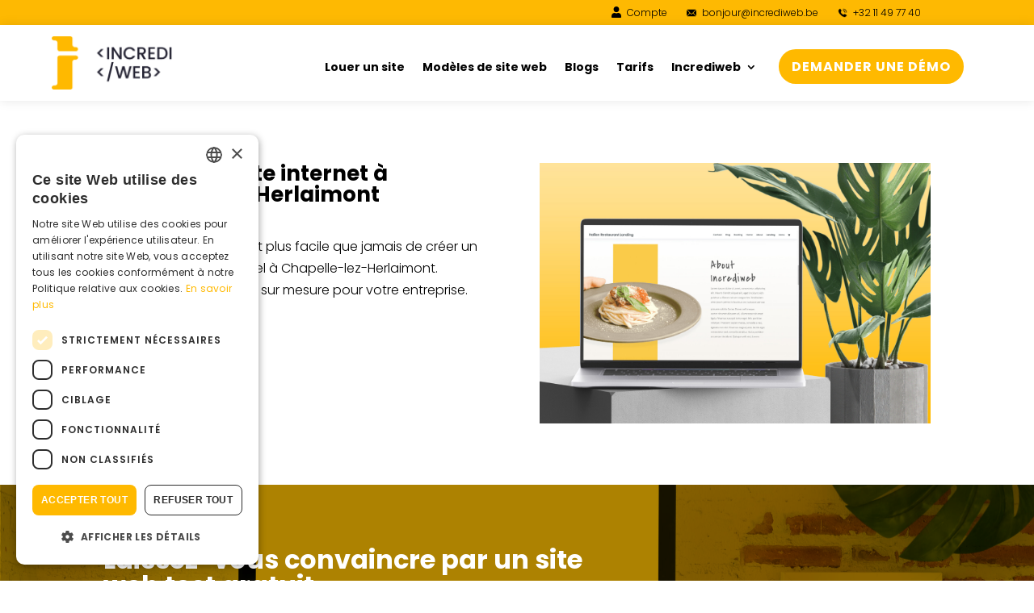

--- FILE ---
content_type: text/html; charset=UTF-8
request_url: https://incrediweb.be/fr/creation-de-site-internet-chapelle-lez-herlaimont/
body_size: 37361
content:
<!DOCTYPE html>
<html lang="fr-FR">
<head>
<meta charset="UTF-8"/>
<meta http-equiv="X-UA-Compatible" content="IE=edge">
<link rel="pingback" href="https://incrediweb.be/xmlrpc.php"/>
<title>Création de site internet à Chapelle&#x2d;lez&#x2d;Herlaimont &#x2d; Incrediweb</title>
<link rel="alternate" hreflang="fr" href="https://incrediweb.be/fr/creation-de-site-internet-chapelle-lez-herlaimont/"/>
<script data-cfasync="false" data-pagespeed-no-defer>var gtm4wp_datalayer_name="dataLayer";
var dataLayer=dataLayer||[];
const gtm4wp_use_sku_instead=false;
const gtm4wp_currency='EUR';
const gtm4wp_product_per_impression=10;
const gtm4wp_clear_ecommerce=false;
const gtm4wp_datalayer_max_timeout=2000;</script>
<meta name="robots" content="max-snippet:-1,max-image-preview:large,max-video-preview:-1"/>
<link rel="canonical" href="https://incrediweb.be/fr/creation-de-site-internet-chapelle-lez-herlaimont/"/>
<meta property="og:type" content="article"/>
<meta property="og:locale" content="fr_FR"/>
<meta property="og:site_name" content="Incrediweb"/>
<meta property="og:title" content="Création de site internet à Chapelle&#x2d;lez&#x2d;Herlaimont"/>
<meta property="og:url" content="https://incrediweb.be/fr/creation-de-site-internet-chapelle-lez-herlaimont/"/>
<meta property="og:image" content="https://incrediweb.be/wp-content/uploads/2023/11/Mockup-italian-restaurant-mac-scaled.jpg"/>
<meta property="og:image:width" content="2560"/>
<meta property="og:image:height" content="1707"/>
<meta property="article:published_time" content="2024-01-23T15:05:20+00:00"/>
<meta property="article:modified_time" content="2024-01-23T15:05:20+00:00"/>
<meta name="twitter:card" content="summary_large_image"/>
<meta name="twitter:title" content="Création de site internet à Chapelle&#x2d;lez&#x2d;Herlaimont"/>
<meta name="twitter:image" content="https://incrediweb.be/wp-content/uploads/2023/11/Mockup-italian-restaurant-mac-scaled.jpg"/>
<script type="application/ld+json">{"@context":"https://schema.org","@graph":[{"@type":"WebSite","@id":"https://incrediweb.be/fr/#/schema/WebSite","url":"https://incrediweb.be/fr/","name":"Incrediweb","description":"Sites web sans frais de démarrage","inLanguage":"fr-FR","potentialAction":{"@type":"SearchAction","target":{"@type":"EntryPoint","urlTemplate":"https://incrediweb.be/fr/search/{search_term_string}/"},"query-input":"required name=search_term_string"},"publisher":{"@type":"Organization","@id":"https://incrediweb.be/fr/#/schema/Organization","name":"Incrediweb","url":"https://incrediweb.be/fr/","logo":{"@type":"ImageObject","url":"https://incrediweb.be/wp-content/uploads/2023/05/cropped-Incrediweb-I-icon.png","contentUrl":"https://incrediweb.be/wp-content/uploads/2023/05/cropped-Incrediweb-I-icon.png","width":512,"height":512,"contentSize":"7930"}}},{"@type":"WebPage","@id":"https://incrediweb.be/fr/creation-de-site-internet-chapelle-lez-herlaimont/","url":"https://incrediweb.be/fr/creation-de-site-internet-chapelle-lez-herlaimont/","name":"Création de site internet à Chapelle&#x2d;lez&#x2d;Herlaimont &#x2d; Incrediweb","inLanguage":"fr-FR","isPartOf":{"@id":"https://incrediweb.be/fr/#/schema/WebSite"},"breadcrumb":{"@type":"BreadcrumbList","@id":"https://incrediweb.be/fr/#/schema/BreadcrumbList","itemListElement":[{"@type":"ListItem","position":1,"item":"https://incrediweb.be/fr/","name":"Incrediweb"},{"@type":"ListItem","position":2,"name":"Création de site internet à Chapelle&#x2d;lez&#x2d;Herlaimont"}]},"potentialAction":{"@type":"ReadAction","target":"https://incrediweb.be/fr/creation-de-site-internet-chapelle-lez-herlaimont/"},"datePublished":"2024-01-23T15:05:20+00:00","dateModified":"2024-01-23T15:05:20+00:00","author":{"@type":"Person","@id":"https://incrediweb.be/fr/#/schema/Person/bc926eb68890f4171898142b4f60df06","name":"Bjorn"}}]}</script>
<link rel='dns-prefetch' href='//capi-automation.s3.us-east-2.amazonaws.com'/>
<link rel='dns-prefetch' href='//fonts.googleapis.com'/>
<link rel="alternate" type="application/rss+xml" title="Incrediweb &raquo; Flux" href="https://incrediweb.be/fr/feed/"/>
<link rel="alternate" type="application/rss+xml" title="Incrediweb &raquo; Flux des commentaires" href="https://incrediweb.be/fr/comments/feed/"/>
<link rel="alternate" type="application/rss+xml" title="Incrediweb &raquo; Création de site internet à Chapelle-lez-Herlaimont Flux des commentaires" href="https://incrediweb.be/fr/creation-de-site-internet-chapelle-lez-herlaimont/feed/"/>
<meta content="Divi Child v.1.0.0" name="generator"/>
<link rel="stylesheet" type="text/css" href="//incrediweb.be/wp-content/cache/wpfc-minified/lkgsoxmg/5y128.css" media="screen"/>
<style id='wp-emoji-styles-inline-css'>img.wp-smiley, img.emoji{display:inline !important;border:none !important;box-shadow:none !important;height:1em !important;width:1em !important;margin:0 0.07em !important;vertical-align:-0.1em !important;background:none !important;padding:0 !important;}</style>
<link rel="stylesheet" type="text/css" href="//incrediweb.be/wp-content/cache/wpfc-minified/9a5jab5h/5y128.css" media="all"/>
<style id='wp-block-library-theme-inline-css'>.wp-block-audio :where(figcaption){color:#555;font-size:13px;text-align:center}.is-dark-theme .wp-block-audio :where(figcaption){color:#ffffffa6}.wp-block-audio{margin:0 0 1em}.wp-block-code{border:1px solid #ccc;border-radius:4px;font-family:Menlo,Consolas,monaco,monospace;padding:.8em 1em}.wp-block-embed :where(figcaption){color:#555;font-size:13px;text-align:center}.is-dark-theme .wp-block-embed :where(figcaption){color:#ffffffa6}.wp-block-embed{margin:0 0 1em}.blocks-gallery-caption{color:#555;font-size:13px;text-align:center}.is-dark-theme .blocks-gallery-caption{color:#ffffffa6}:root :where(.wp-block-image figcaption){color:#555;font-size:13px;text-align:center}.is-dark-theme :root :where(.wp-block-image figcaption){color:#ffffffa6}.wp-block-image{margin:0 0 1em}.wp-block-pullquote{border-bottom:4px solid;border-top:4px solid;color:currentColor;margin-bottom:1.75em}.wp-block-pullquote cite,.wp-block-pullquote footer,.wp-block-pullquote__citation{color:currentColor;font-size:.8125em;font-style:normal;text-transform:uppercase}.wp-block-quote{border-left:.25em solid;margin:0 0 1.75em;padding-left:1em}.wp-block-quote cite,.wp-block-quote footer{color:currentColor;font-size:.8125em;font-style:normal;position:relative}.wp-block-quote:where(.has-text-align-right){border-left:none;border-right:.25em solid;padding-left:0;padding-right:1em}.wp-block-quote:where(.has-text-align-center){border:none;padding-left:0}.wp-block-quote.is-large,.wp-block-quote.is-style-large,.wp-block-quote:where(.is-style-plain){border:none}.wp-block-search .wp-block-search__label{font-weight:700}.wp-block-search__button{border:1px solid #ccc;padding:.375em .625em}:where(.wp-block-group.has-background){padding:1.25em 2.375em}.wp-block-separator.has-css-opacity{opacity:.4}.wp-block-separator{border:none;border-bottom:2px solid;margin-left:auto;margin-right:auto}.wp-block-separator.has-alpha-channel-opacity{opacity:1}.wp-block-separator:not(.is-style-wide):not(.is-style-dots){width:100px}.wp-block-separator.has-background:not(.is-style-dots){border-bottom:none;height:1px}.wp-block-separator.has-background:not(.is-style-wide):not(.is-style-dots){height:2px}.wp-block-table{margin:0 0 1em}.wp-block-table td,.wp-block-table th{word-break:normal}.wp-block-table :where(figcaption){color:#555;font-size:13px;text-align:center}.is-dark-theme .wp-block-table :where(figcaption){color:#ffffffa6}.wp-block-video :where(figcaption){color:#555;font-size:13px;text-align:center}.is-dark-theme .wp-block-video :where(figcaption){color:#ffffffa6}.wp-block-video{margin:0 0 1em}:root :where(.wp-block-template-part.has-background){margin-bottom:0;margin-top:0;padding:1.25em 2.375em}</style>
<style id='safe-svg-svg-icon-style-inline-css'>.safe-svg-cover{text-align:center}.safe-svg-cover .safe-svg-inside{display:inline-block;max-width:100%}.safe-svg-cover svg{fill:currentColor;height:100%;max-height:100%;max-width:100%;width:100%}</style>
<style id='global-styles-inline-css'>:root{--wp--preset--aspect-ratio--square:1;--wp--preset--aspect-ratio--4-3:4/3;--wp--preset--aspect-ratio--3-4:3/4;--wp--preset--aspect-ratio--3-2:3/2;--wp--preset--aspect-ratio--2-3:2/3;--wp--preset--aspect-ratio--16-9:16/9;--wp--preset--aspect-ratio--9-16:9/16;--wp--preset--color--black:#000000;--wp--preset--color--cyan-bluish-gray:#abb8c3;--wp--preset--color--white:#ffffff;--wp--preset--color--pale-pink:#f78da7;--wp--preset--color--vivid-red:#cf2e2e;--wp--preset--color--luminous-vivid-orange:#ff6900;--wp--preset--color--luminous-vivid-amber:#fcb900;--wp--preset--color--light-green-cyan:#7bdcb5;--wp--preset--color--vivid-green-cyan:#00d084;--wp--preset--color--pale-cyan-blue:#8ed1fc;--wp--preset--color--vivid-cyan-blue:#0693e3;--wp--preset--color--vivid-purple:#9b51e0;--wp--preset--gradient--vivid-cyan-blue-to-vivid-purple:linear-gradient(135deg,rgba(6,147,227,1) 0%,rgb(155,81,224) 100%);--wp--preset--gradient--light-green-cyan-to-vivid-green-cyan:linear-gradient(135deg,rgb(122,220,180) 0%,rgb(0,208,130) 100%);--wp--preset--gradient--luminous-vivid-amber-to-luminous-vivid-orange:linear-gradient(135deg,rgba(252,185,0,1) 0%,rgba(255,105,0,1) 100%);--wp--preset--gradient--luminous-vivid-orange-to-vivid-red:linear-gradient(135deg,rgba(255,105,0,1) 0%,rgb(207,46,46) 100%);--wp--preset--gradient--very-light-gray-to-cyan-bluish-gray:linear-gradient(135deg,rgb(238,238,238) 0%,rgb(169,184,195) 100%);--wp--preset--gradient--cool-to-warm-spectrum:linear-gradient(135deg,rgb(74,234,220) 0%,rgb(151,120,209) 20%,rgb(207,42,186) 40%,rgb(238,44,130) 60%,rgb(251,105,98) 80%,rgb(254,248,76) 100%);--wp--preset--gradient--blush-light-purple:linear-gradient(135deg,rgb(255,206,236) 0%,rgb(152,150,240) 100%);--wp--preset--gradient--blush-bordeaux:linear-gradient(135deg,rgb(254,205,165) 0%,rgb(254,45,45) 50%,rgb(107,0,62) 100%);--wp--preset--gradient--luminous-dusk:linear-gradient(135deg,rgb(255,203,112) 0%,rgb(199,81,192) 50%,rgb(65,88,208) 100%);--wp--preset--gradient--pale-ocean:linear-gradient(135deg,rgb(255,245,203) 0%,rgb(182,227,212) 50%,rgb(51,167,181) 100%);--wp--preset--gradient--electric-grass:linear-gradient(135deg,rgb(202,248,128) 0%,rgb(113,206,126) 100%);--wp--preset--gradient--midnight:linear-gradient(135deg,rgb(2,3,129) 0%,rgb(40,116,252) 100%);--wp--preset--font-size--small:13px;--wp--preset--font-size--medium:20px;--wp--preset--font-size--large:36px;--wp--preset--font-size--x-large:42px;--wp--preset--spacing--20:0.44rem;--wp--preset--spacing--30:0.67rem;--wp--preset--spacing--40:1rem;--wp--preset--spacing--50:1.5rem;--wp--preset--spacing--60:2.25rem;--wp--preset--spacing--70:3.38rem;--wp--preset--spacing--80:5.06rem;--wp--preset--shadow--natural:6px 6px 9px rgba(0, 0, 0, 0.2);--wp--preset--shadow--deep:12px 12px 50px rgba(0, 0, 0, 0.4);--wp--preset--shadow--sharp:6px 6px 0px rgba(0, 0, 0, 0.2);--wp--preset--shadow--outlined:6px 6px 0px -3px rgba(255, 255, 255, 1), 6px 6px rgba(0, 0, 0, 1);--wp--preset--shadow--crisp:6px 6px 0px rgba(0, 0, 0, 1);}:root{--wp--style--global--content-size:823px;--wp--style--global--wide-size:1080px;}:where(body){margin:0;}.wp-site-blocks > .alignleft{float:left;margin-right:2em;}.wp-site-blocks > .alignright{float:right;margin-left:2em;}.wp-site-blocks > .aligncenter{justify-content:center;margin-left:auto;margin-right:auto;}:where(.is-layout-flex){gap:0.5em;}:where(.is-layout-grid){gap:0.5em;}.is-layout-flow > .alignleft{float:left;margin-inline-start:0;margin-inline-end:2em;}.is-layout-flow > .alignright{float:right;margin-inline-start:2em;margin-inline-end:0;}.is-layout-flow > .aligncenter{margin-left:auto !important;margin-right:auto !important;}.is-layout-constrained > .alignleft{float:left;margin-inline-start:0;margin-inline-end:2em;}.is-layout-constrained > .alignright{float:right;margin-inline-start:2em;margin-inline-end:0;}.is-layout-constrained > .aligncenter{margin-left:auto !important;margin-right:auto !important;}.is-layout-constrained > :where(:not(.alignleft):not(.alignright):not(.alignfull)){max-width:var(--wp--style--global--content-size);margin-left:auto !important;margin-right:auto !important;}.is-layout-constrained > .alignwide{max-width:var(--wp--style--global--wide-size);}body .is-layout-flex{display:flex;}.is-layout-flex{flex-wrap:wrap;align-items:center;}.is-layout-flex > :is(*, div){margin:0;}body .is-layout-grid{display:grid;}.is-layout-grid > :is(*, div){margin:0;}body{padding-top:0px;padding-right:0px;padding-bottom:0px;padding-left:0px;}:root :where(.wp-element-button, .wp-block-button__link){background-color:#32373c;border-width:0;color:#fff;font-family:inherit;font-size:inherit;line-height:inherit;padding:calc(0.667em + 2px) calc(1.333em + 2px);text-decoration:none;}.has-black-color{color:var(--wp--preset--color--black) !important;}.has-cyan-bluish-gray-color{color:var(--wp--preset--color--cyan-bluish-gray) !important;}.has-white-color{color:var(--wp--preset--color--white) !important;}.has-pale-pink-color{color:var(--wp--preset--color--pale-pink) !important;}.has-vivid-red-color{color:var(--wp--preset--color--vivid-red) !important;}.has-luminous-vivid-orange-color{color:var(--wp--preset--color--luminous-vivid-orange) !important;}.has-luminous-vivid-amber-color{color:var(--wp--preset--color--luminous-vivid-amber) !important;}.has-light-green-cyan-color{color:var(--wp--preset--color--light-green-cyan) !important;}.has-vivid-green-cyan-color{color:var(--wp--preset--color--vivid-green-cyan) !important;}.has-pale-cyan-blue-color{color:var(--wp--preset--color--pale-cyan-blue) !important;}.has-vivid-cyan-blue-color{color:var(--wp--preset--color--vivid-cyan-blue) !important;}.has-vivid-purple-color{color:var(--wp--preset--color--vivid-purple) !important;}.has-black-background-color{background-color:var(--wp--preset--color--black) !important;}.has-cyan-bluish-gray-background-color{background-color:var(--wp--preset--color--cyan-bluish-gray) !important;}.has-white-background-color{background-color:var(--wp--preset--color--white) !important;}.has-pale-pink-background-color{background-color:var(--wp--preset--color--pale-pink) !important;}.has-vivid-red-background-color{background-color:var(--wp--preset--color--vivid-red) !important;}.has-luminous-vivid-orange-background-color{background-color:var(--wp--preset--color--luminous-vivid-orange) !important;}.has-luminous-vivid-amber-background-color{background-color:var(--wp--preset--color--luminous-vivid-amber) !important;}.has-light-green-cyan-background-color{background-color:var(--wp--preset--color--light-green-cyan) !important;}.has-vivid-green-cyan-background-color{background-color:var(--wp--preset--color--vivid-green-cyan) !important;}.has-pale-cyan-blue-background-color{background-color:var(--wp--preset--color--pale-cyan-blue) !important;}.has-vivid-cyan-blue-background-color{background-color:var(--wp--preset--color--vivid-cyan-blue) !important;}.has-vivid-purple-background-color{background-color:var(--wp--preset--color--vivid-purple) !important;}.has-black-border-color{border-color:var(--wp--preset--color--black) !important;}.has-cyan-bluish-gray-border-color{border-color:var(--wp--preset--color--cyan-bluish-gray) !important;}.has-white-border-color{border-color:var(--wp--preset--color--white) !important;}.has-pale-pink-border-color{border-color:var(--wp--preset--color--pale-pink) !important;}.has-vivid-red-border-color{border-color:var(--wp--preset--color--vivid-red) !important;}.has-luminous-vivid-orange-border-color{border-color:var(--wp--preset--color--luminous-vivid-orange) !important;}.has-luminous-vivid-amber-border-color{border-color:var(--wp--preset--color--luminous-vivid-amber) !important;}.has-light-green-cyan-border-color{border-color:var(--wp--preset--color--light-green-cyan) !important;}.has-vivid-green-cyan-border-color{border-color:var(--wp--preset--color--vivid-green-cyan) !important;}.has-pale-cyan-blue-border-color{border-color:var(--wp--preset--color--pale-cyan-blue) !important;}.has-vivid-cyan-blue-border-color{border-color:var(--wp--preset--color--vivid-cyan-blue) !important;}.has-vivid-purple-border-color{border-color:var(--wp--preset--color--vivid-purple) !important;}.has-vivid-cyan-blue-to-vivid-purple-gradient-background{background:var(--wp--preset--gradient--vivid-cyan-blue-to-vivid-purple) !important;}.has-light-green-cyan-to-vivid-green-cyan-gradient-background{background:var(--wp--preset--gradient--light-green-cyan-to-vivid-green-cyan) !important;}.has-luminous-vivid-amber-to-luminous-vivid-orange-gradient-background{background:var(--wp--preset--gradient--luminous-vivid-amber-to-luminous-vivid-orange) !important;}.has-luminous-vivid-orange-to-vivid-red-gradient-background{background:var(--wp--preset--gradient--luminous-vivid-orange-to-vivid-red) !important;}.has-very-light-gray-to-cyan-bluish-gray-gradient-background{background:var(--wp--preset--gradient--very-light-gray-to-cyan-bluish-gray) !important;}.has-cool-to-warm-spectrum-gradient-background{background:var(--wp--preset--gradient--cool-to-warm-spectrum) !important;}.has-blush-light-purple-gradient-background{background:var(--wp--preset--gradient--blush-light-purple) !important;}.has-blush-bordeaux-gradient-background{background:var(--wp--preset--gradient--blush-bordeaux) !important;}.has-luminous-dusk-gradient-background{background:var(--wp--preset--gradient--luminous-dusk) !important;}.has-pale-ocean-gradient-background{background:var(--wp--preset--gradient--pale-ocean) !important;}.has-electric-grass-gradient-background{background:var(--wp--preset--gradient--electric-grass) !important;}.has-midnight-gradient-background{background:var(--wp--preset--gradient--midnight) !important;}.has-small-font-size{font-size:var(--wp--preset--font-size--small) !important;}.has-medium-font-size{font-size:var(--wp--preset--font-size--medium) !important;}.has-large-font-size{font-size:var(--wp--preset--font-size--large) !important;}.has-x-large-font-size{font-size:var(--wp--preset--font-size--x-large) !important;}:where(.wp-block-post-template.is-layout-flex){gap:1.25em;}:where(.wp-block-post-template.is-layout-grid){gap:1.25em;}:where(.wp-block-columns.is-layout-flex){gap:2em;}:where(.wp-block-columns.is-layout-grid){gap:2em;}:root :where(.wp-block-pullquote){font-size:1.5em;line-height:1.6;}</style>
<link rel="stylesheet" type="text/css" href="//incrediweb.be/wp-content/cache/wpfc-minified/eitb2sql/5y128.css" media="all"/>
<link rel="stylesheet" type="text/css" href="//incrediweb.be/wp-content/cache/wpfc-minified/jotdciz7/5y128.css" media="only screen and (max-width: 768px)"/>
<link rel="stylesheet" type="text/css" href="//incrediweb.be/wp-content/cache/wpfc-minified/dsdyi32c/5y128.css" media="all"/>
<style id='woocommerce-inline-inline-css'>.woocommerce form .form-row .required{visibility:visible;}</style>
<style>.wpml-ls-legacy-list-horizontal{border:1px solid transparent;padding:7px;clear:both}.wpml-ls-legacy-list-horizontal>ul{padding:0;margin:0 !important;list-style-type:none}.wpml-ls-legacy-list-horizontal .wpml-ls-item{padding:0;margin:0;list-style-type:none;display:inline-block}.wpml-ls-legacy-list-horizontal a{display:block;text-decoration:none;padding:5px 10px 6px;line-height:1}.wpml-ls-legacy-list-horizontal a span{vertical-align:middle}.wpml-ls-legacy-list-horizontal a span.wpml-ls-bracket{vertical-align:unset}.wpml-ls-legacy-list-horizontal .wpml-ls-flag{display:inline;vertical-align:middle}.wpml-ls-legacy-list-horizontal .wpml-ls-flag+span{margin-left:.4em}.rtl .wpml-ls-legacy-list-horizontal .wpml-ls-flag+span{margin-left:0;margin-right:.4em}.wpml-ls-legacy-list-horizontal.wpml-ls-statics-footer{margin-bottom:30px}.wpml-ls-legacy-list-horizontal.wpml-ls-statics-footer>ul{text-align:center}</style>
<style id='wpml-legacy-horizontal-list-0-inline-css'>.wpml-ls-statics-footer a, .wpml-ls-statics-footer .wpml-ls-sub-menu a, .wpml-ls-statics-footer .wpml-ls-sub-menu a:link, .wpml-ls-statics-footer li:not(.wpml-ls-current-language) .wpml-ls-link, .wpml-ls-statics-footer li:not(.wpml-ls-current-language) .wpml-ls-link:link{color:#444444;background-color:#ffffff;}.wpml-ls-statics-footer .wpml-ls-sub-menu a:hover,.wpml-ls-statics-footer .wpml-ls-sub-menu a:focus, .wpml-ls-statics-footer .wpml-ls-sub-menu a:link:hover, .wpml-ls-statics-footer .wpml-ls-sub-menu a:link:focus{color:#000000;background-color:#eeeeee;}.wpml-ls-statics-footer .wpml-ls-current-language > a{color:#444444;background-color:#ffffff;}.wpml-ls-statics-footer .wpml-ls-current-language:hover>a, .wpml-ls-statics-footer .wpml-ls-current-language>a:focus{color:#000000;background-color:#eeeeee;}</style>
<link rel="stylesheet" type="text/css" href="//incrediweb.be/wp-content/cache/wpfc-minified/lbly038h/5y128.css" media="all"/>
<style id='woo-variation-swatches-inline-css'>:root{--wvs-tick:url("data:image/svg+xml;utf8,%3Csvg filter='drop-shadow(0px 0px 2px rgb(0 0 0 / .8))' xmlns='http://www.w3.org/2000/svg' viewBox='0 0 30 30'%3E%3Cpath fill='none' stroke='%23ffffff' stroke-linecap='round' stroke-linejoin='round' stroke-width='4' d='M4 16L11 23 27 7'/%3E%3C/svg%3E");--wvs-cross:url("data:image/svg+xml;utf8,%3Csvg filter='drop-shadow(0px 0px 5px rgb(255 255 255 / .6))' xmlns='http://www.w3.org/2000/svg' width='72px' height='72px' viewBox='0 0 24 24'%3E%3Cpath fill='none' stroke='%23ff0000' stroke-linecap='round' stroke-width='0.6' d='M5 5L19 19M19 5L5 19'/%3E%3C/svg%3E");--wvs-single-product-item-width:30px;--wvs-single-product-item-height:30px;--wvs-single-product-item-font-size:16px}</style>
<link rel="stylesheet" type="text/css" href="//incrediweb.be/wp-content/cache/wpfc-minified/20ls7uue/5y128.css" media="screen"/>
<link rel="stylesheet" type="text/css" href="//incrediweb.be/wp-content/cache/wpfc-minified/23va4gj1/5y128.css" media="all"/>
<link rel="https://api.w.org/" href="https://incrediweb.be/fr/wp-json/"/><link rel="alternate" title="JSON" type="application/json" href="https://incrediweb.be/fr/wp-json/wp/v2/landingpages/9868"/><link rel="alternate" title="oEmbed (JSON)" type="application/json+oembed" href="https://incrediweb.be/fr/wp-json/oembed/1.0/embed?url=https%3A%2F%2Fincrediweb.be%2Ffr%2Fcreation-de-site-internet-chapelle-lez-herlaimont%2F"/>
<link rel="alternate" title="oEmbed (XML)" type="text/xml+oembed" href="https://incrediweb.be/fr/wp-json/oembed/1.0/embed?url=https%3A%2F%2Fincrediweb.be%2Ffr%2Fcreation-de-site-internet-chapelle-lez-herlaimont%2F&#038;format=xml"/>
<meta name="generator" content="WPML ver:4.8.4 stt:37,4;"/>
<script data-cfasync="false" data-pagespeed-no-defer>var dataLayer_content={"pagePostType":"landingpages","pagePostType2":"single-landingpages","pagePostAuthor":"Bjorn","cartContent":{"totals":{"applied_coupons":[],"discount_total":0,"subtotal":0,"total":0},"items":[]}};
dataLayer.push(dataLayer_content);</script>
<script data-cfasync="false" data-pagespeed-no-defer>console.warn&&console.warn("[GTM4WP] Google Tag Manager container code placement set to OFF !!!");
console.warn&&console.warn("[GTM4WP] Data layer codes are active but GTM container must be loaded using custom coding !!!");</script>
<script>(function(w,d,s,l,i){w[l]=w[l]||[];w[l].push({'gtm.start':
new Date().getTime(),event:'gtm.js'});var f=d.getElementsByTagName(s)[0],
j=d.createElement(s),dl=l!='dataLayer'?'&l='+l:'';j.async=true;j.src=
'https://www.googletagmanager.com/gtm.js?id='+i+dl;f.parentNode.insertBefore(j,f);
})(window,document,'script','dataLayer','GTM-PDRZK74');</script>
<meta name="viewport" content="width=device-width, initial-scale=1.0, maximum-scale=1.0, user-scalable=0"/>	<noscript><style>.woocommerce-product-gallery{opacity:1 !important;}</style></noscript>
<link rel="icon" href="https://incrediweb.be/wp-content/uploads/2023/05/cropped-Incrediweb-I-icon-50x50.png" sizes="32x32"/>
<link rel="icon" href="https://incrediweb.be/wp-content/uploads/2023/05/cropped-Incrediweb-I-icon-300x300.png" sizes="192x192"/>
<link rel="apple-touch-icon" href="https://incrediweb.be/wp-content/uploads/2023/05/cropped-Incrediweb-I-icon-300x300.png"/>
<meta name="msapplication-TileImage" content="https://incrediweb.be/wp-content/uploads/2023/05/cropped-Incrediweb-I-icon-300x300.png"/>
<style id="et-divi-customizer-global-cached-inline-styles">body,.et_pb_column_1_2 .et_quote_content blockquote cite,.et_pb_column_1_2 .et_link_content a.et_link_main_url,.et_pb_column_1_3 .et_quote_content blockquote cite,.et_pb_column_3_8 .et_quote_content blockquote cite,.et_pb_column_1_4 .et_quote_content blockquote cite,.et_pb_blog_grid .et_quote_content blockquote cite,.et_pb_column_1_3 .et_link_content a.et_link_main_url,.et_pb_column_3_8 .et_link_content a.et_link_main_url,.et_pb_column_1_4 .et_link_content a.et_link_main_url,.et_pb_blog_grid .et_link_content a.et_link_main_url,body .et_pb_bg_layout_light .et_pb_post p,body .et_pb_bg_layout_dark .et_pb_post p{font-size:14px}.et_pb_slide_content,.et_pb_best_value{font-size:15px}.container,.et_pb_row,.et_pb_slider .et_pb_container,.et_pb_fullwidth_section .et_pb_title_container,.et_pb_fullwidth_section .et_pb_title_featured_container,.et_pb_fullwidth_header:not(.et_pb_fullscreen) .et_pb_fullwidth_header_container{max-width:1400px}.et_boxed_layout #page-container,.et_boxed_layout.et_non_fixed_nav.et_transparent_nav #page-container #top-header,.et_boxed_layout.et_non_fixed_nav.et_transparent_nav #page-container #main-header,.et_fixed_nav.et_boxed_layout #page-container #top-header,.et_fixed_nav.et_boxed_layout #page-container #main-header,.et_boxed_layout #page-container .container,.et_boxed_layout #page-container .et_pb_row{max-width:1560px}@media only screen and (min-width:1750px){.et_pb_row{padding:35px 0}.et_pb_section{padding:70px 0}.single.et_pb_pagebuilder_layout.et_full_width_page .et_post_meta_wrapper{padding-top:105px}.et_pb_fullwidth_section{padding:0}}	body,input,textarea,select{font-family:'Poppins',Helvetica,Arial,Lucida,sans-serif}:root{--primary-font:'Poppins',sans-serif,sans-serif;--normal:300;--bold:bold;--size-small:0.83rem;--size-normal:1rem;--size-h3:1.4rem;--size-medium:2rem;--size-big:3rem;--uppercase:uppercase;--yellow:#ffb900;--black:#000;--darkgrey:#232232 --grey:#373a3c;--blue:#0DC2FF;--light-grey:rgb(248,247,246)}html,body,p,li,a,span,label{font-family:var(--primary-font);color:var(--grey)}body,html{font-size:var(--size-normal);font-weight:var(--normal)}h1,.et_pb_text h1,.h1{color:var(--black);font-size:var(--size-big);font-weight:700;margin-bottom:0.75rem;line-height:1}h2,.h2{font-style:normal;font-size:var(--size-medium)}h3,.h3{font-weight:var(--bold);color:var(--yellow);font-size:var(--size-h3);border-width:3px}h3.big-text{font-size:var(--size-medium)!important;text-decoration:none}@media screen and (min-width:1081px){.homepage-typedtext h2#typedtext{min-height:7rem}}@media screen and (min-width:980px) and (max-width:1080px){.homepage-typedtext h2#typedtext{min-height:9rem}}@media screen and (min-width:768px) and (max-width:980px){.homepage-typedtext h2#typedtext{min-height:5rem}}@media screen and (min-width:481px) and (max-width:767px){.homepage-typedtext h2#typedtext{min-height:7rem}}@media screen and (max-width:480px){.homepage-typedtext h2#typedtext{min-height:12rem}}@media screen and (min-width:481px){h2#typedtext{min-height:5rem}}@media screen and (max-width:480px){h2#typedtext{min-height:7rem}}:root :where(a:where(:not(.wp-element-button))){text-decoration:none}.et_pb_button,.et_pb_button:hover,.btn-primary,input.wpcf7-submit,input.wpcf7-submit:hover,a.et_pb_button.et_pb_button_0_tb_footer.et_pb_bg_layout_light,a.et_pb_button.et_pb_button_0_tb_header.et_pb_bg_layout_light,.woocommerce #content input.button,.woocommerce #content input.button.alt,.woocommerce #respond input#submit,.woocommerce #respond input#submit.alt,.woocommerce-page #content input.button,.woocommerce-page #content input.button.alt,.woocommerce-page #respond input#submit,.woocommerce-page #respond input#submit.alt,.woocommerce-page a.button,.woocommerce-page a.button.alt,.woocommerce-page button.button,.woocommerce-page button.button.alt,.woocommerce-page button.button.alt.disabled,.woocommerce-page input.button,.woocommerce-page input.button.alt,.woocommerce a.button,.woocommerce a.button.alt,.woocommerce button.button,.woocommerce button.button.alt,.woocommerce button.button.alt.disabled,.woocommerce button.button:disabled,.woocommerce button.button:disabled[disabled],.woocommerce input.button,.woocommerce input.button.alt{color:white!important;font-size:16px!important;background-color:var(--yellow)!important;padding:0.5rem 1rem!important;text-transform:var(--uppercase)!important;letter-spacing:1px;border-radius:30px!important;font-weight:bold!important;display:inline-block;border:none!important;cursor:pointer}.et_pb_button:hover,.btn-primary:hover,input.wpcf7-submit:hover,a.et_pb_button.et_pb_button_0_tb_footer.et_pb_bg_layout_light:hover,a.et_pb_button.et_pb_button_0_tb_header.et_pb_bg_layout_light:hover,.woocommerce #content input.button:hover,.woocommerce #content input.button.alt:hover,.woocommerce #respond input#submit:hover,.woocommerce #respond input#submit.alt:hover,.woocommerce-page #content input.button:hover,.woocommerce-page #content input.button.alt:hover,.woocommerce-page #respond input#submit:hover,.woocommerce-page #respond input#submit.alt:hover,.woocommerce-page a.button:hover,.woocommerce-page a.button.alt:hover,.woocommerce-page button.button:hover,.woocommerce-page button.button.alt:hover,.woocommerce-page button.button.alt.disabled:hover,.woocommerce-page input.button:hover,.woocommerce-page input.button.alt:hover,.woocommerce a.button:hover,.woocommerce a.button.alt:hover,.woocommerce button.button:hover,.woocommerce button.button.alt:hover,.woocommerce button.button.alt.disabled:hover,.woocommerce button.button:disabled:hover,.woocommerce button.button:disabled[disabled]:hover,.woocommerce input.button:hover,.woocommerce input.button.alt:hover{background:var(--black)!important}input.wpcf7-submit{margin-top:50px}.et_pb_button:hover:after,button:hover:after{display:none}.et_pb_button:hover,.et_pb_module .et_pb_button:hover,a.et_pb_button.et_pb_button_0_tb_footer.et_pb_bg_layout_light{padding:0.5rem 1rem!important}@media screen and (max-width:480px){.et_pb_button,.et_pb_button:hover,.btn-primary{margin:0 auto}}.mobile_menu_bar:before,.mobile_menu_bar:after,#top-menu li.current-menu-ancestor>a,#top-menu li.current-menu-item>a{color:var(--yellow)}.nav li ul,.et_mobile_menu{border-color:var(--yellow)}.footer-widget h4,#main-footer .widget_block h1,#main-footer .widget_block h2,#main-footer .widget_block h3,#main-footer .widget_block h4,#main-footer .widget_block h5,#main-footer .widget_block h6{color:var(--yellow)}li:before,.footer-widget li:before{border-color:var(--yellow)}.small-text{font-size:var(--size-small)}.et_pb_row .et_pb_column.et-last-child,.et_pb_row .et_pb_column:last-child,.et_pb_row_inner .et_pb_column.et-last-child,.et_pb_row_inner .et_pb_column:last-child{margin-right:auto!important}::selection{background:var(--yellow);color:#FFF}.grey-bg{background-color:var(--light-grey)}.black-bg{background-color:#232232!important}.no-pad-bottom{padding-bottom:0px}.align-center{text-align:center}.no-padding{padding:0px}@media screen and (max-width:980px){.reverse-columns{flex-direction:column-reverse;display:flex}.reverse-first-row{margin-top:30px;margin-bottom:0px}}@media screen and (min-width:980px){.align-rows{display:flex;align-items:center}}.white-border{box-shadow:0px 0px 13px 0px rgba(0,0,0,0.1);-webkit-box-shadow:0px 0px 13px 0px rgba(0,0,0,0.1);-moz-box-shadow:0px 0px 13px 0px rgba(0,0,0,0.1);background-color:white}.align-items{display:flex}.align-center{justify-content:center}@keyframes MoveUpDown{0%,100%{bottom:0}50%{bottom:100px}}@keyframes SoftMoveUpDown{0%,100%{bottom:0}50%{bottom:20px}}.balloon span img{animation:MoveUpDown 10s linear infinite;left:0;bottom:0;max-width:450px}.what-we-do:hover,.price-boxes:hover{animation:SoftMoveUpDown 2s linear infinite}.et_pb_menu_0_tb_header .mobile_nav .mobile_menu_bar:before,.et_pb_menu_0_tb_header .et_pb_menu__icon.et_pb_menu__search-button,.et_pb_menu_0_tb_header .et_pb_menu__icon.et_pb_menu__close-search-button,.et_pb_menu_0_tb_header .et_pb_menu__icon.et_pb_menu__cart-button{color:var(--yellow)!important}.header-align .et_pb_column{margin-bottom:0px}.dp-dfg-skin-default .dp-dfg-filter a.active,.dp-dfg-skin-default .pagination li.active a,.et-l .dp-dfg-skin-default .dp-dfg-filter a.active,.et-l .dp-dfg-skin-default .pagination li.active a{color:var(--yellow);background-color:#f9f9f9}.price-boxes li::marker{content:'\2713';color:var(--yellow);line-height:50px}.price-boxes{padding:2rem 1rem 4rem 1rem;margin-bottom:80px}@media screen and (max-width:980px){.balloon span img{width:70vw!important;margin-top:70px}.typing-girl span img{width:70vw!important}}.typing-girl span img{max-width:420px}.what-we-do .et_pb_text_inner p{margin:0rem 2rem}.what-we-do{padding:2rem 0rem 4rem 0rem;margin-bottom:80px}.steps{padding:0rem 1rem 2rem 1rem}@media screen and (min-width:768px) and (max-width:980px){.what-we-do{width:80%;margin-left:auto;float:none;margin-right:auto}}.dropdown{width:100%}input.text,input.title,input[type=email],input[type=password],input[type=tel],input[type=text],select,textarea{background-color:#fff;border:none;box-shadow:0px 0px 13px 0px rgb(0 0 0 / 10%);resize:none;padding:10px!important;margin:10px 0px;width:100%!important}.contact-form label{font-weight:bold;margin-bottom:20px!important;width:52vw}.contact-form input::placeholder,.contact-form select::placeholder,.contact-form textarea::placeholder{font-weight:bold;text-align:center}.contact-form{background-color:white;box-shadow:0px 0px 13px 0px rgb(0 0 0 / 10%);padding:5rem 0rem;border-radius:50px;width:90%;margin:auto}.contact-form p{display:flex;justify-content:center}.et_pb_contact .et_pb_contact_field_half{width:100%}.wpcf7-response-output,.et-pb-contact-message{color:white}.header-logo{max-width:150px;padding:0.25rem 0}.header-align{display:flex;align-items:center}.header-button{text-align:center}.header{box-shadow:0px 0px 13px 0px rgb(0 0 0 / 10%)}.header .et_pb_menu a{color:var(--darkgrey);font-weight:bold}.et_pb_section.et_pb_section_0_tb_header.no-padding.header.et_section_regular.et_pb_section--with-menu{padding:0px!important}.header-infos img{width:12px;margin:0px 4px -2px 0px}.header-infos p{padding:0px!important}.header-infos p{padding:2px 12px!important}.flex-end{justify-content:flex-end}@media screen and (min-width:390px) and (max-width:505px){.align-items.flex-end{font-size:8px!important}}@media screen and (max-width:389px){.flex-end{justify-content:space-evenly!important;font-size:0px!important}}.et_pb_section.et_pb_section_0_tb_header.et_pb_with_background.et_section_regular{padding:0px!important}.wpml-ls-statics-shortcode_actions.wpml-ls.wpml-ls-legacy-list-horizontal ul{padding:0px}@media screen and (min-width:980px){li.menu-item.wpml-ls-slot-10.wpml-ls-item.wpml-ls-item-nl.wpml-ls-menu-item.wpml-ls-first-item.menu-item-type-wpml_ls_menu_item.menu-item-object-wpml_ls_menu_item.menu-item-wpml-ls-10-nl,li.menu-item.wpml-ls-slot-10.wpml-ls-item.wpml-ls-item-en.wpml-ls-menu-item.wpml-ls-last-item.menu-item-type-wpml_ls_menu_item.menu-item-object-wpml_ls_menu_item.menu-item-wpml-ls-10-en{display:none}}.header-col-logo{margin-bottom:0!important}ul#menu-menu-1-dutch-french,ul#menu-menu-1-english,ul#menu-menu-1-dutch{align-items:baseline}li.et_pb_button.menu-item.menu-item-type-post_type.menu-item-object-page a{padding:0;margin-top:0}li.et_pb_button.menu-item.menu-item-type-post_type.menu-item-object-page{margin-left:1rem}@media screen and (max-width:980px){li.et_pb_button.menu-item.menu-item-type-post_type.menu-item-object-page{background:none!important;color:black!important;text-align:left!important;padding-left:0!important;margin-left:10px!important;text-transform:none!important}}li.menu-item.wpml-ls-slot-10.wpml-ls-item.wpml-ls-item-fr.wpml-ls-menu-item.wpml-ls-last-item.menu-item-type-wpml_ls_menu_item.menu-item-object-wpml_ls_menu_item.menu-item-wpml-ls-10-fr,li.menu-item.wpml-ls-slot-10.wpml-ls-item.wpml-ls-item-en.wpml-ls-menu-item.wpml-ls-first-item.menu-item-type-wpml_ls_menu_item.menu-item-object-wpml_ls_menu_item.menu-item-wpml-ls-10-en{display:none}.yellow-bar{display:flex;align-items:center}img.wpml-ls-flag{width:20px}.header-button{text-align:center}@media screen and (max-width:540px){.flex-end.yellow-bar p{display:none}a.et_pb_button.et_pb_button_0_tb_header.header-button.et_pb_bg_layout_light{font-size:13px!important}}footer ul{list-style-type:none!important}.alternative-h3{text-decoration:none;color:white}footer a{color:#ffffff}.footer-yellow-section,.yellow-footer{background-position:left center;background-blend-mode:multiply;background-image:url(https://incrediweb.be/wp-content/uploads/2022/12/computer-scaled.jpg),linear-gradient(180deg,#ad8201 0%,#ad8201 100%)!important}.other-template-group h2{text-align:center}.post-content-templates .et_pb_section.et_pb_section_0.et_section_regular{padding:0;font-size:var(--size-small)}.post-content-templates .et_pb_row.et_pb_row_0{width:100%}.other-template-group{box-shadow:0px 0px 13px 0px rgb(0 0 0 / 10%)}.other-templates{display:grid;grid-template-columns:repeat(auto-fill,minmax(150px,1fr))}.other-template-group{box-shadow:0px 0px 13px 0px rgb(0 0 0 / 10%);margin:1rem 1rem 1rem 1rem;min-width:130px}.other-template-group img{max-width:100%;object-fit:cover;width:300px;height:8rem}.other-template-group h2{text-align:center;font-size:var(--size-small)}.template-pic{overflow:scroll;max-height:35rem;box-shadow:0px 0px 23px 0px rgb(0 0 0 / 10%)}@media screen and (max-width:480px){.template-pic{max-height:25rem}}.category-template .et_pb_text_inner{display:inline-block;padding:0 8px;border-radius:3px;font-size:12px;font-weight:600;color:var(--yellow);background:#FCF7EC;line-height:24px;margin-right:18px}.post-content-templates p{font-size:14px}@media screen and (max-width:980px){.template-container{display:flex;flex-direction:column}.post-content-templates{padding-top:20px}}.dp-dfg-layout-grid .dp-dfg-item{display:grid;grid-auto-rows:-webkit-min-content;grid-auto-rows:min-content;padding:0}.dp-dfg-header.entry-header{align-items:center;background-color:white;min-height:4rem!important;display:flex;text-align:center;justify-content:center}h3.entry-title{font-size:18px}.templates-grid figure.dp-dfg-image.entry-thumb{height:65vh!important;min-height:400px}.entry-summary p.price ins,.woocommerce #content div.product p.price,.woocommerce #content div.product span.price,.woocommerce #content input.button,.woocommerce #content input.button.alt,.woocommerce #content input.button.alt:hover,.woocommerce #content input.button:hover,.woocommerce #respond input#submit,.woocommerce #respond input#submit.alt,.woocommerce #respond input#submit.alt:hover,.woocommerce #respond input#submit:hover,.woocommerce-page #content div.product p.price,.woocommerce-page #content div.product span.price,.woocommerce-page #content input.button,.woocommerce-page #content input.button.alt,.woocommerce-page #content input.button.alt:hover,.woocommerce-page #respond input#submit,.woocommerce-page #respond input#submit.alt,.woocommerce-page #respond input#submit.alt:hover,.woocommerce-page #respond input#submit:hover,.woocommerce-page .star-rating span:before,.woocommerce-page a.button,.woocommerce-page a.button.alt,.woocommerce-page a.button.alt:hover,.woocommerce-page a.button:hover,.woocommerce-page button.button,.woocommerce-page button.button.alt,.woocommerce-page button.button.alt.disabled,.woocommerce-page button.button.alt.disabled:hover,.woocommerce-page button.button.alt:hover,.woocommerce-page button.button:hover,.woocommerce-page div.product p.price,.woocommerce-page div.product span.price,.woocommerce-page input.button,.woocommerce-page input.button.alt,.woocommerce-page input.button.alt:hover,.woocommerce-page input.button:hover,.woocommerce .star-rating span:before,.woocommerce a.button,.woocommerce a.button.alt,.woocommerce a.button.alt:hover,.woocommerce a.button:hover,.woocommerce button.button,.woocommerce button.button.alt,.woocommerce button.button.alt.disabled,.woocommerce button.button.alt.disabled:hover,.woocommerce button.button.alt:hover,.woocommerce div.product p.price,.woocommerce div.product span.price,.woocommerce input.button,.woocommerce input.button.alt,.woocommerce input.button.alt:hover,.woocommerce input.button:hover{color:var(--yellow)}.woocommerce .woocommerce-error,.woocommerce .woocommerce-info,.woocommerce .woocommerce-message,.woocommerce form .form-row .woocommerce-input-wrapper .description{background:var(--yellow)}.woo-variation-swatches .wvs-style-squared.variable-items-wrapper .variable-item:not(.radio-variable-item).button-variable-item{height:auto;color:white!important;font-weight:bold!important}li.variable-item.button-variable-item.button-variable-item-per-jaar,li.variable-item.button-variable-item.button-variable-item-par-an-37-de-reduction-par-rapport-au-paiement-mensuel,li.variable-item.button-variable-item.button-variable-item-per-year-37-discount-over-monthly-payment{background-color:var(--yellow)!important}li.variable-item.button-variable-item.button-variable-item-per-maand,li.variable-item.button-variable-item.button-variable-item-per-month,li.variable-item.button-variable-item.button-variable-item-par-mois{background-color:black!important}@media screen and (min-width:1200px){img.attachment-woocommerce_thumbnail.size-woocommerce_thumbnail{max-width:100px;width:100px!important}}.cart-section{padding:20px 0}.product-thumbnail::before{display:none}.et_pb_wc_cart_products.et_pb_row_layout_vertical table.shop_table_responsive tr td{text-align:left!important}.et_pb_wc_cart_products.et_pb_row_layout_vertical table.cart .product-thumbnail{display:block}.checkout .woocommerce-input-wrapper input,.checkout .woocommerce-input-wrapper textarea,span.select2-selection.select2-selection--single,.checkout .quantity input{background-color:white!important;border:1px solid!important;border-radius:5px!important;color:black!important}.checkout tr.woocommerce-cart-form__cart-item.cart_item td::before{padding-right:10px}.woocommerce #payment #place_order,.woocommerce-page #payment #place_order{float:left}.woocommerce-checkout .xoo-wsc-markup,.woocommerce-cart .xoo-wsc-markup{display:none!important}.grecaptcha-badge{display:none!important}.et_pb_toggle a,#main-content .et_pb_text a{color:var(--yellow);font-weight:bold;text-decoration:underline}.demo-form{background-color:#f7f7f7!important;border:1px solid #e2e2e2!important;padding:1rem 2ch!important}.demo-form textarea{max-height:4rem}table{width:100%;border-collapse:collapse;border-spacing:0;margin:20px 0}th,td{padding:10px;text-align:left;border-bottom:1px solid #ddd}thead th{background-color:var(--yellow)}tbody tr:nth-child(even){background-color:#f8f8f8}@media screen and (max-width:600px){table{display:block;width:100%;margin-bottom:20px}table thead{display:none}table tbody tr{display:block;margin-bottom:10px;border:1px solid #ccc;padding:10px}table tbody td{display:block;width:100%;box-sizing:border-box}}.woocommerce-order-received .et_pb_column.et_pb_column_3_5.et_pb_column_1.et_pb_css_mix_blend_mode_passthrough{display:none}.woocommerce-order-received .et_pb_column.et_pb_column_2_5.et_pb_column_2.et_pb_css_mix_blend_mode_passthrough.et-last-child{width:100%!important}.simple-cta-form form{display:flex;flex-wrap:wrap}.simple-cta-form label{display:block;color:#ffffff;font-weight:600}.simple-cta-form label::after{content:"* "}.simple-cta-form p.et_pb_contact_field_half{width:33%}.switch{position:relative;display:inline-block;width:60px;height:34px}.switch input{opacity:0;width:0;height:0}.slider{position:absolute;cursor:pointer;top:0;left:0;right:0;bottom:0;background-color:#ccc;-webkit-transition:.4s;transition:.4s}.slider:before{position:absolute;content:"";height:26px;width:26px;left:4px;bottom:4px;background-color:white;-webkit-transition:.4s;transition:.4s}input:checked+.slider{background-color:var(--yellow)}input:focus+.slider{box-shadow:0 0 1px #2196F3}input:checked+.slider:before{-webkit-transform:translateX(26px);-ms-transform:translateX(26px);transform:translateX(26px)}.slider.round{border-radius:34px}.slider.round:before{border-radius:50%}#section-year,#price-year{display:none}form.et_pb_contact_form.clearfix input{width:100%!important}@media screen and (max-width:480px){.testimonial.type-testimonial.status-publish.has-post-thumbnail.hentry{margin:0px!important}}</style>
<script data-wpfc-render="false">var Wpfcll={s:[],osl:0,scroll:false,i:function(){Wpfcll.ss();window.addEventListener('load',function(){let observer=new MutationObserver(mutationRecords=>{Wpfcll.osl=Wpfcll.s.length;Wpfcll.ss();if(Wpfcll.s.length > Wpfcll.osl){Wpfcll.ls(false);}});observer.observe(document.getElementsByTagName("html")[0],{childList:true,attributes:true,subtree:true,attributeFilter:["src"],attributeOldValue:false,characterDataOldValue:false});Wpfcll.ls(true);});window.addEventListener('scroll',function(){Wpfcll.scroll=true;Wpfcll.ls(false);});window.addEventListener('resize',function(){Wpfcll.scroll=true;Wpfcll.ls(false);});window.addEventListener('click',function(){Wpfcll.scroll=true;Wpfcll.ls(false);});},c:function(e,pageload){var w=document.documentElement.clientHeight || body.clientHeight;var n=0;if(pageload){n=0;}else{n=(w > 800) ? 800:200;n=Wpfcll.scroll ? 800:n;}var er=e.getBoundingClientRect();var t=0;var p=e.parentNode ? e.parentNode:false;if(typeof p.getBoundingClientRect=="undefined"){var pr=false;}else{var pr=p.getBoundingClientRect();}if(er.x==0 && er.y==0){for(var i=0;i < 10;i++){if(p){if(pr.x==0 && pr.y==0){if(p.parentNode){p=p.parentNode;}if(typeof p.getBoundingClientRect=="undefined"){pr=false;}else{pr=p.getBoundingClientRect();}}else{t=pr.top;break;}}};}else{t=er.top;}if(w - t+n > 0){return true;}return false;},r:function(e,pageload){var s=this;var oc,ot;try{oc=e.getAttribute("data-wpfc-original-src");ot=e.getAttribute("data-wpfc-original-srcset");originalsizes=e.getAttribute("data-wpfc-original-sizes");if(s.c(e,pageload)){if(oc || ot){if(e.tagName=="DIV" || e.tagName=="A" || e.tagName=="SPAN"){e.style.backgroundImage="url("+oc+")";e.removeAttribute("data-wpfc-original-src");e.removeAttribute("data-wpfc-original-srcset");e.removeAttribute("onload");}else{if(oc){e.setAttribute('src',oc);}if(ot){e.setAttribute('srcset',ot);}if(originalsizes){e.setAttribute('sizes',originalsizes);}if(e.getAttribute("alt") && e.getAttribute("alt")=="blank"){e.removeAttribute("alt");}e.removeAttribute("data-wpfc-original-src");e.removeAttribute("data-wpfc-original-srcset");e.removeAttribute("data-wpfc-original-sizes");e.removeAttribute("onload");if(e.tagName=="IFRAME"){var y="https://www.youtube.com/embed/";if(navigator.userAgent.match(/\sEdge?\/\d/i)){e.setAttribute('src',e.getAttribute("src").replace(/.+\/templates\/youtube\.html\#/,y));}e.onload=function(){if(typeof window.jQuery !="undefined"){if(jQuery.fn.fitVids){jQuery(e).parent().fitVids({customSelector:"iframe[src]"});}}var s=e.getAttribute("src").match(/templates\/youtube\.html\#(.+)/);if(s){try{var i=e.contentDocument || e.contentWindow;if(i.location.href=="about:blank"){e.setAttribute('src',y+s[1]);}}catch(err){e.setAttribute('src',y+s[1]);}}}}}}else{if(e.tagName=="NOSCRIPT"){if(jQuery(e).attr("data-type")=="wpfc"){e.removeAttribute("data-type");jQuery(e).after(jQuery(e).text());}}}}}catch(error){console.log(error);console.log("==>",e);}},ss:function(){var i=Array.prototype.slice.call(document.getElementsByTagName("img"));var f=Array.prototype.slice.call(document.getElementsByTagName("iframe"));var d=Array.prototype.slice.call(document.getElementsByTagName("div"));var a=Array.prototype.slice.call(document.getElementsByTagName("a"));var s=Array.prototype.slice.call(document.getElementsByTagName("span"));var n=Array.prototype.slice.call(document.getElementsByTagName("noscript"));this.s=i.concat(f).concat(d).concat(a).concat(s).concat(n);},ls:function(pageload){var s=this;[].forEach.call(s.s,function(e,index){s.r(e,pageload);});}};document.addEventListener('DOMContentLoaded',function(){wpfci();});function wpfci(){Wpfcll.i();}</script>
</head>
<body class="wp-singular landingpages-template-default single single-landingpages postid-9868 wp-theme-Divi wp-child-theme-Divi-Child theme-Divi et-tb-has-template et-tb-has-header et-tb-has-body et-tb-has-footer woocommerce-no-js woo-variation-swatches wvs-behavior-blur wvs-theme-divi-child wvs-show-label wvs-tooltip et_pb_button_helper_class et_cover_background et_pb_gutter et_pb_gutters3 et_divi_theme et-db">
<noscript><iframe onload="Wpfcll.r(this,true);" data-wpfc-original-src='https://www.googletagmanager.com/ns.html?id=GTM-PDRZK74'
height='0' width='0' style='display:none;visibility:hidden'></iframe></noscript>
<div id="page-container">
<div id="et-boc" class="et-boc">
<header class="et-l et-l--header">
<div class="et_builder_inner_content et_pb_gutters3">
<div class="et_pb_section et_pb_section_0_tb_header yellow-bar-header et_pb_with_background et_section_regular">
<div class="et_pb_row et_pb_row_0_tb_header">
<div class="et_pb_column et_pb_column_4_4 et_pb_column_0_tb_header et_pb_css_mix_blend_mode_passthrough et-last-child">
<div class="et_pb_module et_pb_text et_pb_text_0_tb_header header-infos et_pb_text_align_left et_pb_bg_layout_light">
<div class="et_pb_text_inner"><div class="flex-end yellow-bar" style="font-size: 12px;"> <p><a href="https://incrediweb.be/fr/mon-compte/" data-link-card="true"><img decoding="async" src="https://incrediweb.be/wp-content/uploads/2024/07/user-solid.svg" alt="Icône de connexion"/> Compte</a></p> <p><a href="/cdn-cgi/l/email-protection#5c3e33323633292e1c35323f2e3938352b393e723e39" target="_blank" rel="noopener" data-link-card="true"><img decoding="async" src="https://incrediweb.be/wp-content/uploads/2023/02/email.png" alt="Icône de courrier"/> <span class="__cf_email__" data-cfemail="e1838e8f8b8e9493a1888f8293848588968483cf8384">[email&#160;protected]</span></a></p> <p><a href="tel:+32%2011%2049%2077%2040" target="_blank" rel="noopener" data-link-card="true"><img decoding="async" src="https://incrediweb.be/wp-content/uploads/2023/12/telephone-call.png" alt="Icône de téléphone"/> +32 11 49 77 40</a><br /> </p></div></div></div></div></div></div><div class="et_pb_section et_pb_section_1_tb_header no-padding header et_section_regular et_pb_section--with-menu">
<div class="et_pb_row et_pb_row_1_tb_header header-align header-section et_pb_row--with-menu">
<div class="et_pb_column et_pb_column_1_4 et_pb_column_1_tb_header header-col-logo et_pb_css_mix_blend_mode_passthrough">
<div class="et_pb_module et_pb_image et_pb_image_0_tb_header header-logo"> <a href="https://incrediweb.be/fr/"><span class="et_pb_image_wrap"><img onload="Wpfcll.r(this,true);" src="https://incrediweb.be/wp-content/plugins/wp-fastest-cache-premium/pro/images/blank.gif" fetchpriority="high" decoding="async" width="1232" height="543" data-wpfc-original-src="https://incrediweb.be/wp-content/uploads/2022/12/incrediweb-logo-black-text-02.png" alt="blank" title="logo incrediweb - texte noir-02" class="wp-image-351"/></span></a></div></div><div class="et_pb_column et_pb_column_3_4 et_pb_column_2_tb_header header-col-menu et_pb_css_mix_blend_mode_passthrough et-last-child et_pb_column--with-menu">
<div class="et_pb_module et_pb_menu et_pb_menu_0_tb_header et_pb_bg_layout_light et_pb_text_align_left et_dropdown_animation_fade et_pb_menu--without-logo et_pb_menu--style-centered">
<div class="et_pb_menu_inner_container clearfix">
<div class="et_pb_menu__wrap">
<div class="et_pb_menu__menu"> <nav class="et-menu-nav"><ul id="menu-menu-1-dutch-french" class="et-menu nav"><li id="menu-item-5111" class="et_pb_menu_page_id-4306 menu-item menu-item-type-post_type menu-item-object-product menu-item-5111"><a href="https://incrediweb.be/fr/produit/business-website-pro/">Louer un site</a></li> <li id="menu-item-10204" class="et_pb_menu_page_id-10204 menu-item menu-item-type-custom menu-item-object-custom menu-item-10204"><a href="https://incrediweb.be/fr/template">Modèles de site web</a></li> <li id="menu-item-5116" class="et_pb_menu_page_id-198 menu-item menu-item-type-post_type menu-item-object-page menu-item-5116"><a href="https://incrediweb.be/fr/blogs/">Blogs</a></li> <li id="menu-item-15731" class="et_pb_menu_page_id-193 menu-item menu-item-type-post_type menu-item-object-page menu-item-15731"><a href="https://incrediweb.be/fr/tarifs/">Tarifs</a></li> <li id="menu-item-5113" class="et_pb_menu_page_id-5113 menu-item menu-item-type-custom menu-item-object-custom menu-item-has-children menu-item-5113"><a href="#">Incrediweb</a> <ul class="sub-menu"> <li id="menu-item-5114" class="et_pb_menu_page_id-195 menu-item menu-item-type-post_type menu-item-object-page menu-item-5114"><a href="https://incrediweb.be/fr/a-propos/">À propos</a></li> <li id="menu-item-5115" class="et_pb_menu_page_id-3693 menu-item menu-item-type-post_type menu-item-object-page menu-item-5115"><a href="https://incrediweb.be/fr/personnalisez-votre-site-web/">Personnalisez votre site web</a></li> <li id="menu-item-5236" class="et_pb_menu_page_id-5232 menu-item menu-item-type-post_type menu-item-object-page menu-item-5236"><a href="https://incrediweb.be/fr/faq-2/">FAQ</a></li> <li id="menu-item-5117" class="et_pb_menu_page_id-200 menu-item menu-item-type-post_type menu-item-object-page menu-item-5117"><a href="https://incrediweb.be/fr/contact/">Contact</a></li> </ul> </li> <li id="menu-item-5248" class="et_pb_button et_pb_menu_page_id-5243 menu-item menu-item-type-post_type menu-item-object-page menu-item-5248"><a href="https://incrediweb.be/fr/demander-une-demonstration/">Demander une démo</a></li> </ul></nav></div><div class="et_mobile_nav_menu">
<div class="mobile_nav closed"> <span class="mobile_menu_bar"></span></div></div></div></div></div></div></div></div></div></header>
<div id="et-main-area">
<div id="main-content">
<div class="et-l et-l--body">
<div class="et_builder_inner_content et_pb_gutters3">
<div class="et_pb_section et_pb_section_0_tb_body et_section_regular">
<div class="et_pb_row et_pb_row_0_tb_body">
<div class="et_pb_column et_pb_column_1_2 et_pb_column_0_tb_body et_pb_css_mix_blend_mode_passthrough">
<div class="et_pb_module et_pb_post_title et_pb_post_title_0_tb_body et_pb_bg_layout_light et_pb_text_align_left">
<div class="et_pb_title_container"> <h1 class="entry-title">Création de site internet à Chapelle-lez-Herlaimont</h1></div></div><div class="et_pb_module et_pb_text et_pb_text_0_tb_body et_pb_text_align_left et_pb_bg_layout_light">
<div class="et_pb_text_inner">&lt;p&gt;Avec Incrediweb, il est plus facile que jamais de créer un site internet professionnel à Chapelle-lez-Herlaimont. Découvrez nos solutions sur mesure pour votre entreprise.&lt;/p&gt;</div></div><div class="et_pb_button_module_wrapper et_pb_button_0_tb_body_wrapper et_pb_module"> <a class="et_pb_button et_pb_button_0_tb_body et_pb_bg_layout_light" href="https://incrediweb.be/fr/produit/business-website-pro/">Oui, je le veux !</a></div></div><div class="et_pb_column et_pb_column_1_2 et_pb_column_1_tb_body et_pb_css_mix_blend_mode_passthrough et-last-child">
<div class="et_pb_module et_pb_image et_pb_image_0_tb_body"> <span class="et_pb_image_wrap"><img onload="Wpfcll.r(this,true);" src="https://incrediweb.be/wp-content/plugins/wp-fastest-cache-premium/pro/images/blank.gif" decoding="async" width="2560" height="1707" data-wpfc-original-src="https://incrediweb.be/wp-content/uploads/2023/11/Mockup-italian-restaurant-mac-scaled.jpg" alt="blank" title="Mockup &#8211; italian restaurant &#8211; mac" class="wp-image-3993"/></span></div></div></div></div><div class="et_pb_section et_pb_section_2_tb_body footer-yellow-section et_pb_with_background et_section_regular">
<div class="et_pb_row et_pb_row_1_tb_body align-rows">
<div class="et_pb_column et_pb_column_2_3 et_pb_column_2_tb_body et_pb_css_mix_blend_mode_passthrough">
<div class="et_pb_module et_pb_text et_pb_text_1_tb_body et_pb_text_align_left et_pb_bg_layout_light">
<div class="et_pb_text_inner"><h3 class="big-text"><span style="color: #ffffff;">Laissez-vous convaincre par un site web test gratuit</h3> <p style="color:#ffffff;">Voir d'abord, croire ensuite ? Nous ne le comprenons que trop bien. C'est pourquoi nous vous proposons un site web test totalement gratuit. Cliquez sur le bouton pour faire une demande pour votre site web en quelques minutes.</p></div></div></div><div class="et_pb_column et_pb_column_1_3 et_pb_column_3_tb_body et_pb_css_mix_blend_mode_passthrough et-last-child">
<div class="et_pb_button_module_wrapper et_pb_button_1_tb_body_wrapper et_pb_button_alignment_center et_pb_button_alignment_tablet_left et_pb_button_alignment_phone_left et_pb_module"> <a class="et_pb_button et_pb_button_1_tb_body et_pb_bg_layout_light" href="https://incrediweb.be/fr/demander-une-demonstration/">Demander un essai gratuit</a></div></div></div></div><div class="et_pb_section et_pb_section_3_tb_body et_section_regular">
<div class="et_pb_row et_pb_row_2_tb_body">
<div class="et_pb_column et_pb_column_1_2 et_pb_column_4_tb_body et_pb_css_mix_blend_mode_passthrough">
<div class="et_pb_module et_pb_text et_pb_text_2_tb_body et_pb_text_align_left et_pb_bg_layout_light">
<div class="et_pb_text_inner"><h2>Votre site web à Chapelle-lez-Herlaimont : rapide, transparent et efficace</h2></div></div><div class="et_pb_module et_pb_text et_pb_text_3_tb_body et_pb_text_align_left et_pb_bg_layout_light">
<div class="et_pb_text_inner">Chez Incrediweb, nous comprenons l&#039;importance d&#039;un site web rapide et fiable pour les entreprises de Chapelle-lez-Herlaimont. Nos solutions sont conçues pour maximiser votre présence en ligne.</div></div><div class="et_pb_button_module_wrapper et_pb_button_2_tb_body_wrapper et_pb_module"> <a class="et_pb_button et_pb_button_2_tb_body et_pb_bg_layout_light" href="https://incrediweb.be/fr/contact/">Je veux plus d&#039;informations</a></div></div><div class="et_pb_column et_pb_column_1_2 et_pb_column_5_tb_body et_pb_css_mix_blend_mode_passthrough et-last-child">
<div class="et_pb_module et_pb_image et_pb_image_1_tb_body"> <span class="et_pb_image_wrap"><img onload="Wpfcll.r(this,true);" src="https://incrediweb.be/wp-content/plugins/wp-fastest-cache-premium/pro/images/blank.gif" decoding="async" width="1024" height="1024" data-wpfc-original-src="https://incrediweb.be/wp-content/uploads/2022/12/vrouw-wacht-geduldig-op-trage-schildpad-illustratie-1024x1024.png" alt="une femme attend patiemment une tortue lente - illustration" title="une femme attend patiemment une tortue lente - illustration" class="wp-image-51"/></span></div></div></div><div class="et_pb_row et_pb_row_3_tb_body">
<div class="et_pb_column et_pb_column_1_2 et_pb_column_6_tb_body et_pb_css_mix_blend_mode_passthrough">
<div class="et_pb_module et_pb_image et_pb_image_2_tb_body"> <span class="et_pb_image_wrap"><img onload="Wpfcll.r(this,true);" src="https://incrediweb.be/wp-content/plugins/wp-fastest-cache-premium/pro/images/blank.gif" decoding="async" width="1024" height="1024" data-wpfc-original-src="https://incrediweb.be/wp-content/uploads/2022/12/man-bouwt-een-website-illustratie-1024x1024.png" alt="Un homme construit un site web - illustration" title="Un homme construit un site web - illustration" class="wp-image-90"/></span></div></div><div class="et_pb_column et_pb_column_1_2 et_pb_column_7_tb_body et_pb_css_mix_blend_mode_passthrough et-last-child">
<div class="et_pb_module et_pb_text et_pb_text_4_tb_body et_pb_text_align_left et_pb_bg_layout_light">
<div class="et_pb_text_inner"><h2>Tout compris : Assistance et mises à jour par Incrediweb à Chapelle-lez-Herlaimont</h2></div></div><div class="et_pb_module et_pb_text et_pb_text_5_tb_body et_pb_text_align_left et_pb_bg_layout_light">
<div class="et_pb_text_inner">Grâce à notre formule tout compris, bénéficiez d&#039;une assistance et de mises à jour régulières pour votre site web à Chapelle-lez-Herlaimont. Incrediweb s&#039;occupe de tout pour vous.</div></div><div class="et_pb_button_module_wrapper et_pb_button_3_tb_body_wrapper et_pb_module"> <a class="et_pb_button et_pb_button_3_tb_body et_pb_bg_layout_light" href="https://incrediweb.be/fr/demander-une-demonstration/">Je veux tester gratuitement</a></div></div></div></div><div class="et_pb_section et_pb_section_5_tb_body et_pb_with_background et_section_regular section_has_divider et_pb_bottom_divider et_pb_top_divider">
<div class="et_pb_top_inside_divider et-no-transition"></div><div class="et_pb_row et_pb_row_4_tb_body et_pb_equal_columns">
<div class="et_pb_column et_pb_column_1_2 et_pb_column_8_tb_body et_pb_css_mix_blend_mode_passthrough">
<div class="et_pb_module et_pb_text et_pb_text_6_tb_body et_pb_text_align_left et_pb_bg_layout_light">
<div class="et_pb_text_inner"><h2>Vous voulez être trouvé plus rapidement sur l'internet ? Vous souhaitez attirer davantage de nouveaux clients et générer des ventes ?</h2></div></div></div><div class="et_pb_column et_pb_column_1_2 et_pb_column_9_tb_body et_pb_css_mix_blend_mode_passthrough et-last-child">
<div class="et_pb_module et_pb_text et_pb_text_7_tb_body et_pb_text_align_left et_pb_bg_layout_light">
<div class="et_pb_text_inner"><p>Votre tout nouveau site web vous attend ! Laissez-nous vos coordonnées et nous vous contacterons pour lancer votre site web.</p></div></div><div class="et_pb_module et_pb_code et_pb_code_0_tb_body">
<div class="et_pb_code_inner">
<div class="wpcf7 no-js" id="wpcf7-f5157-o1" lang="fr-FR" dir="ltr" data-wpcf7-id="5157">
<div class="screen-reader-response"><p role="status" aria-live="polite" aria-atomic="true"></p> <ul></ul></div><form action="/fr/creation-de-site-internet-chapelle-lez-herlaimont/#wpcf7-f5157-o1" method="post" class="wpcf7-form init short-demo-form" aria-label="Formulaire de contact" novalidate="novalidate" data-status="init">
<fieldset class="hidden-fields-container"><input type="hidden" name="_wpcf7" value="5157" /><input type="hidden" name="_wpcf7_version" value="6.1.2" /><input type="hidden" name="_wpcf7_locale" value="fr_FR" /><input type="hidden" name="_wpcf7_unit_tag" value="wpcf7-f5157-o1" /><input type="hidden" name="_wpcf7_container_post" value="0" /><input type="hidden" name="_wpcf7_posted_data_hash" value="" /><input type="hidden" name="_wpcf7dtx_version" value="5.0.3" /><input type="hidden" name="_wpcf7_recaptcha_response" value="" />
</fieldset>
<p><span class="wpcf7-form-control-wrap" data-name="your-name"><input size="40" maxlength="400" class="wpcf7-form-control wpcf7-text wpcf7-validates-as-required" autocomplete="name" aria-required="true" aria-invalid="false" placeholder="Nom" value="" type="text" name="your-name" /></span><br />
<span class="wpcf7-form-control-wrap" data-name="your-email"><input size="40" maxlength="400" class="wpcf7-form-control wpcf7-email wpcf7-validates-as-required wpcf7-text wpcf7-validates-as-email" autocomplete="email" aria-required="true" aria-invalid="false" placeholder="Adresse e-mail" value="" type="email" name="your-email" /></span><br />
<span class="wpcf7-form-control-wrap" data-name="your-phone"><input size="40" maxlength="400" class="wpcf7-form-control wpcf7-tel wpcf7-validates-as-required wpcf7-text wpcf7-validates-as-tel" autocomplete="phone" aria-required="true" aria-invalid="false" placeholder="Téléphone" value="" type="tel" name="your-phone" /></span><br />
<button class="wpcf7-form-control wpcf7-submit has-spinner et_pb_button et_pb_bg_layout_light submit-right" type="submit" value="Demandez un site web de test">Demandez un site web de test</button>
</p><div class="wpcf7-response-output" aria-hidden="true"></div></form></div></div></div></div></div><div class="et_pb_bottom_inside_divider et-no-transition"></div></div><div class="et_pb_section et_pb_section_6_tb_body et_section_regular">
<div class="et_pb_row et_pb_row_5_tb_body">
<div class="et_pb_column et_pb_column_4_4 et_pb_column_10_tb_body et_pb_css_mix_blend_mode_passthrough et-last-child">
<div class="et_pb_module et_pb_text et_pb_text_8_tb_body et_pb_text_align_left et_pb_bg_layout_light">
<div class="et_pb_text_inner"><h2 style="text-align: center;">Ce que disent nos clients</h2></div></div><div class="et_pb_module et_pb_dp_oc et_pb_dp_oc_0_tb_body et_pb_bg_layout_light">
<div class="et_pb_module_inner">
<div class="owl-carousel" data-rotate="on" data-speed="5000" data-hover="off" data-arrow="on" data-control="off" data-items="2" data-items-tablet="2" data-items-phone="1" data-margin="8|8|8" data-behaviour="loop" data-direction="rtl" data-center="on" data-items-per-dot="1" data-items-per-slide="1" data-arrow-size="4em" data-use-hash="on" data-auto-width="off" data-auto-height="off" data-module="et_pb_dp_oc_0_tb_body" data-animation-speed="500" data-arrows-speed="500" data-controls-speed="500" data-lazy="off" data-url-anchor="off" data-mousewheel="off" data-mousewheel-delay="160" data-drag="on|on|on" data-cloneoff="off" data-cloneoffalign="center" data-items-found="8"><div class="dp_oc_item post-6573 testimonial type-testimonial status-publish has-post-thumbnail hentry"><a href="#" data-ref="https://incrediweb.be/wp-content/uploads/2023/12/PC-Dokter-hasselt-logo.png" class="dp_ocp_lightbox_image"><img onload="Wpfcll.r(this,true);" src="https://incrediweb.be/wp-content/plugins/wp-fastest-cache-premium/pro/images/blank.gif" decoding="async" class="dp_oc_post_thumb" data-wpfc-original-src="https://incrediweb.be/wp-content/uploads/2023/12/PC-Dokter-hasselt-logo.png" alt="Julio Sanchez-Tirado" data-lightbox-gallery="on" data-gallery-image="0"></a><h2 class="dp_oc_post_title">Julio Sanchez-Tirado</h2><p class="post-meta dp_custom_field"><span class="dp_custom_field_name"></span> <span class="dp_custom_field_value">PC Doctor Hasselt / Grow BV</span></p><div class="post-excerpt dp_oc_post_excerpt"><div dir="auto">Le PC Doctor Hasselt était à l'origine le PC Doctor Landen. Ce site était optimisé pour le référencement, avait LE look que je recherchais et était en ligne immédiatement. Après 3 mois de présence en ligne, une moyenne de 4 clients par semaine viennent à mon entreprise uniquement grâce aux résultats de la recherche organique. Ceci alors que j'avais commencé il y a 4 mois.</div><div dir="auto">Un excellent résultat obtenu avec une équipe et des professionnels extrêmement professionnels. Je recommande Root Agency à tous ceux qui ont besoin de conversions supplémentaires, d'une nouvelle image de marque, d'une optimisation SEO et de bien d'autres services qu'ils offrent ! 11/10 je le recontacterais !</div></div></div><div class="dp_oc_item post-6572 testimonial type-testimonial status-publish has-post-thumbnail hentry"><a href="#" data-ref="https://incrediweb.be/wp-content/uploads/2023/12/Bierolade-logo.png" class="dp_ocp_lightbox_image"><img onload="Wpfcll.r(this,true);" src="https://incrediweb.be/wp-content/plugins/wp-fastest-cache-premium/pro/images/blank.gif" decoding="async" class="dp_oc_post_thumb" data-wpfc-original-src="https://incrediweb.be/wp-content/uploads/2023/12/Bierolade-logo-768x607.png" alt="Werner Callebaut" data-lightbox-gallery="on" data-gallery-image="1"></a><h2 class="dp_oc_post_title">Werner Callebaut</h2><p class="post-meta dp_custom_field"><span class="dp_custom_field_name"></span> <span class="dp_custom_field_value">Bierolade</span></p><div class="post-excerpt dp_oc_post_excerpt">Incrediweb a transformé mon site web Bierolade en un véritable bijou qui donne à tout le monde envie de bière et de chocolat. Bjorn est à l'écoute de ses clients, réfléchit de manière proactive et sait très bien comment transformer les souhaits de ses clients en un produit final parfait.</div></div><div class="dp_oc_item post-6571 testimonial type-testimonial status-publish has-post-thumbnail hentry"><a href="#" data-ref="https://incrediweb.be/wp-content/uploads/2023/12/By-Ruben-Goffin.png" class="dp_ocp_lightbox_image"><img onload="Wpfcll.r(this,true);" src="https://incrediweb.be/wp-content/plugins/wp-fastest-cache-premium/pro/images/blank.gif" decoding="async" class="dp_oc_post_thumb" data-wpfc-original-src="https://incrediweb.be/wp-content/uploads/2023/12/By-Ruben-Goffin.png" alt="Ruben Goffin" data-lightbox-gallery="on" data-gallery-image="2"></a><h2 class="dp_oc_post_title">Ruben Goffin</h2><p class="post-meta dp_custom_field"><span class="dp_custom_field_name"></span> <span class="dp_custom_field_value">By Ruben Goffin / Frame</span></p><div class="post-excerpt dp_oc_post_excerpt">Incrediweb a développé un excellent site web où les clients potentiels peuvent facilement consulter mon portfolio et prendre contact en un simple clic pour, par exemple, demander un devis.</div></div><div class="dp_oc_item post-6574 testimonial type-testimonial status-publish has-post-thumbnail hentry"><a href="#" data-ref="https://incrediweb.be/wp-content/uploads/2023/12/wineplus-logo.png" class="dp_ocp_lightbox_image"><img onload="Wpfcll.r(this,true);" src="https://incrediweb.be/wp-content/plugins/wp-fastest-cache-premium/pro/images/blank.gif" decoding="async" class="dp_oc_post_thumb" data-wpfc-original-src="https://incrediweb.be/wp-content/uploads/2023/12/wineplus-logo.png" alt="Koen Claes" data-lightbox-gallery="on" data-gallery-image="3"></a><h2 class="dp_oc_post_title">Koen Claes</h2><p class="post-meta dp_custom_field"><span class="dp_custom_field_name"></span> <span class="dp_custom_field_value">Wineplus / Grapeness</span></p><div class="post-excerpt dp_oc_post_excerpt">Communication fluide, méthode de travail efficace, très bon suivi.</div></div><div class="dp_oc_item post-6567 testimonial type-testimonial status-publish has-post-thumbnail hentry"><a href="#" data-ref="https://incrediweb.be/wp-content/uploads/2023/12/Payment-Consulting-logo.png" class="dp_ocp_lightbox_image"><img onload="Wpfcll.r(this,true);" src="https://incrediweb.be/wp-content/plugins/wp-fastest-cache-premium/pro/images/blank.gif" decoding="async" class="dp_oc_post_thumb" data-wpfc-original-src="https://incrediweb.be/wp-content/uploads/2023/12/Payment-Consulting-logo.png" alt="Erwin Struys" data-lightbox-gallery="on" data-gallery-image="4"></a><h2 class="dp_oc_post_title">Erwin Struys</h2><p class="post-meta dp_custom_field"><span class="dp_custom_field_name"></span> <span class="dp_custom_field_value">Payment Consulting</span></p><div class="post-excerpt dp_oc_post_excerpt">Toujours les agréables moments de "brainstorming" avec Bjorn. Toujours avec la bonne vision et la bonne stratégie.</div></div><div class="dp_oc_item post-6576 testimonial type-testimonial status-publish has-post-thumbnail hentry"><a href="#" data-ref="https://incrediweb.be/wp-content/uploads/2023/12/Neven-ramen-Deuren-logo.jpg" class="dp_ocp_lightbox_image"><img onload="Wpfcll.r(this,true);" src="https://incrediweb.be/wp-content/plugins/wp-fastest-cache-premium/pro/images/blank.gif" decoding="async" class="dp_oc_post_thumb" data-wpfc-original-src="https://incrediweb.be/wp-content/uploads/2023/12/Neven-ramen-Deuren-logo.jpg" alt="Jonatan Neven" data-lightbox-gallery="on" data-gallery-image="5"></a><h2 class="dp_oc_post_title">Jonatan Neven</h2><p class="post-meta dp_custom_field"><span class="dp_custom_field_name"></span> <span class="dp_custom_field_value">Neven Ramen  Deuren</span></p><div class="post-excerpt dp_oc_post_excerpt">Nous nous sommes adressés à Root Agency (Incrediweb) pour la stratégie de marque d'une nouvelle entreprise de menuiserie extérieure. Bjorn a également fourni une assistance (immédiate) lorsque nous avons eu une panne sur notre site web. Nous lui en sommes très reconnaissants. C'est la façon "normale" de communiquer qui m'a le plus plu dans le cadre de la collaboration. Je connais Bjorn depuis l'université et je sais que vous êtes entre de bonnes mains avec lui.</div></div><div class="dp_oc_item post-6578 testimonial type-testimonial status-publish has-post-thumbnail hentry"><a href="#" data-ref="https://incrediweb.be/wp-content/uploads/2023/12/luminus-solutions-logo-icon.png" class="dp_ocp_lightbox_image"><img onload="Wpfcll.r(this,true);" src="https://incrediweb.be/wp-content/plugins/wp-fastest-cache-premium/pro/images/blank.gif" decoding="async" class="dp_oc_post_thumb" data-wpfc-original-src="https://incrediweb.be/wp-content/uploads/2023/12/luminus-solutions-logo-icon.png" alt="Veerle Vandevorst" data-lightbox-gallery="on" data-gallery-image="6"></a><h2 class="dp_oc_post_title">Veerle Vandevorst</h2><p class="post-meta dp_custom_field"><span class="dp_custom_field_name"></span> <span class="dp_custom_field_value">Luminus Solutions</span></p><div class="post-excerpt dp_oc_post_excerpt">Nous avons fait appel à Root Agency pour développer le nouveau site web de notre entreprise. Ils réfléchissent vraiment avec vous et sont ouverts à votre contribution et à vos idées.</div></div><div class="dp_oc_item post-6569 testimonial type-testimonial status-publish has-post-thumbnail hentry"><a href="#" data-ref="https://incrediweb.be/wp-content/uploads/2023/12/Phixum-logo.jpg" class="dp_ocp_lightbox_image"><img onload="Wpfcll.r(this,true);" src="https://incrediweb.be/wp-content/plugins/wp-fastest-cache-premium/pro/images/blank.gif" decoding="async" class="dp_oc_post_thumb" data-wpfc-original-src="https://incrediweb.be/wp-content/uploads/2023/12/Phixum-logo-768x768.jpg" alt="Maxime Kinnaer" data-lightbox-gallery="on" data-gallery-image="7"></a><h2 class="dp_oc_post_title">Maxime Kinnaer</h2><p class="post-meta dp_custom_field"><span class="dp_custom_field_name"></span> <span class="dp_custom_field_value">Phixum</span></p><div class="post-excerpt dp_oc_post_excerpt">Incrediweb (Bjorn) est facilement accessible, très terre à terre et peut changer très rapidement.</div></div></div><div class="dp_ocp_hash_container dpoc-align-center"><a href="#" class="dp_ocp_nav_link" data-position="0"><img onload="Wpfcll.r(this,true);" src="https://incrediweb.be/wp-content/plugins/wp-fastest-cache-premium/pro/images/blank.gif" decoding="async" class="dp_ocp_hash_image" data-wpfc-original-src="https://incrediweb.be/wp-content/uploads/2023/12/PC-Dokter-hasselt-logo-150x150.png" alt="Julio Sanchez-Tirado"/></a> <a href="#" class="dp_ocp_nav_link" data-position="1"><img onload="Wpfcll.r(this,true);" src="https://incrediweb.be/wp-content/plugins/wp-fastest-cache-premium/pro/images/blank.gif" decoding="async" class="dp_ocp_hash_image" data-wpfc-original-src="https://incrediweb.be/wp-content/uploads/2023/12/Bierolade-logo-150x150.png" alt="Werner Callebaut"/></a> <a href="#" class="dp_ocp_nav_link" data-position="2"><img onload="Wpfcll.r(this,true);" src="https://incrediweb.be/wp-content/plugins/wp-fastest-cache-premium/pro/images/blank.gif" decoding="async" class="dp_ocp_hash_image" data-wpfc-original-src="https://incrediweb.be/wp-content/uploads/2023/12/By-Ruben-Goffin-150x150.png" alt="Ruben Goffin"/></a> <a href="#" class="dp_ocp_nav_link" data-position="3"><img onload="Wpfcll.r(this,true);" src="https://incrediweb.be/wp-content/plugins/wp-fastest-cache-premium/pro/images/blank.gif" decoding="async" class="dp_ocp_hash_image" data-wpfc-original-src="https://incrediweb.be/wp-content/uploads/2023/12/wineplus-logo-150x150.png" alt="Koen Claes"/></a> <a href="#" class="dp_ocp_nav_link" data-position="4"><img onload="Wpfcll.r(this,true);" src="https://incrediweb.be/wp-content/plugins/wp-fastest-cache-premium/pro/images/blank.gif" decoding="async" class="dp_ocp_hash_image" data-wpfc-original-src="https://incrediweb.be/wp-content/uploads/2023/12/Payment-Consulting-logo-150x150.png" alt="Erwin Struys"/></a> <a href="#" class="dp_ocp_nav_link" data-position="5"><img onload="Wpfcll.r(this,true);" src="https://incrediweb.be/wp-content/plugins/wp-fastest-cache-premium/pro/images/blank.gif" decoding="async" class="dp_ocp_hash_image" data-wpfc-original-src="https://incrediweb.be/wp-content/uploads/2023/12/Neven-ramen-Deuren-logo-150x150.jpg" alt="Jonatan Neven"/></a> <a href="#" class="dp_ocp_nav_link" data-position="6"><img onload="Wpfcll.r(this,true);" src="https://incrediweb.be/wp-content/plugins/wp-fastest-cache-premium/pro/images/blank.gif" decoding="async" class="dp_ocp_hash_image" data-wpfc-original-src="https://incrediweb.be/wp-content/uploads/2023/12/luminus-solutions-logo-icon.png" alt="Veerle Vandevorst"/></a> <a href="#" class="dp_ocp_nav_link" data-position="7"><img onload="Wpfcll.r(this,true);" src="https://incrediweb.be/wp-content/plugins/wp-fastest-cache-premium/pro/images/blank.gif" decoding="async" class="dp_ocp_hash_image" data-wpfc-original-src="https://incrediweb.be/wp-content/uploads/2023/12/Phixum-logo-150x150.jpg" alt="Maxime Kinnaer"/></a></div></div></div></div></div></div><div class="et_pb_section et_pb_section_8_tb_body et_pb_with_background et_section_regular">
<div class="et_pb_row et_pb_row_6_tb_body">
<div class="et_pb_column et_pb_column_4_4 et_pb_column_11_tb_body et_pb_css_mix_blend_mode_passthrough et-last-child">
<div class="et_pb_module et_pb_text et_pb_text_9_tb_body et_pb_text_align_left et_pb_bg_layout_light">
<div class="et_pb_text_inner"><h2>Tous nos clients apprécient...</h2></div></div></div></div><div class="et_pb_row et_pb_row_7_tb_body">
<div class="et_pb_column et_pb_column_1_3 et_pb_column_12_tb_body et_pb_css_mix_blend_mode_passthrough">
<div class="et_pb_module et_pb_blurb et_pb_blurb_0_tb_body et_pb_text_align_left et_pb_blurb_position_left et_pb_bg_layout_light">
<div class="et_pb_blurb_content">
<div class="et_pb_main_blurb_image"><span class="et_pb_image_wrap"><span class="et-waypoint et_pb_animation_top et_pb_animation_top_tablet et_pb_animation_top_phone et-pb-icon">N</span></span></div><div class="et_pb_blurb_container"> <h4 class="et_pb_module_header"><span>Personnalisez facilement votre site web vous-même</span></h4></div></div></div><div class="et_pb_module et_pb_blurb et_pb_blurb_1_tb_body et_pb_text_align_left et_pb_blurb_position_left et_pb_bg_layout_light">
<div class="et_pb_blurb_content">
<div class="et_pb_main_blurb_image"><span class="et_pb_image_wrap"><span class="et-waypoint et_pb_animation_top et_pb_animation_top_tablet et_pb_animation_top_phone et-pb-icon">N</span></span></div><div class="et_pb_blurb_container"> <h4 class="et_pb_module_header"><span>Ajustements du contenu par notre service d&#039;assistance dans les 2 jours ouvrables</span></h4></div></div></div><div class="et_pb_module et_pb_blurb et_pb_blurb_2_tb_body et_pb_text_align_left et_pb_blurb_position_left et_pb_bg_layout_light">
<div class="et_pb_blurb_content">
<div class="et_pb_main_blurb_image"><span class="et_pb_image_wrap"><span class="et-waypoint et_pb_animation_top et_pb_animation_top_tablet et_pb_animation_top_phone et-pb-icon">N</span></span></div><div class="et_pb_blurb_container"> <h4 class="et_pb_module_header"><span>Lancement rapide (maximum 10 jours ouvrables pour le lancement)</span></h4></div></div></div></div><div class="et_pb_column et_pb_column_1_3 et_pb_column_13_tb_body et_pb_css_mix_blend_mode_passthrough">
<div class="et_pb_module et_pb_blurb et_pb_blurb_3_tb_body et_pb_text_align_left et_pb_blurb_position_left et_pb_bg_layout_light">
<div class="et_pb_blurb_content">
<div class="et_pb_main_blurb_image"><span class="et_pb_image_wrap"><span class="et-waypoint et_pb_animation_top et_pb_animation_top_tablet et_pb_animation_top_phone et-pb-icon">N</span></span></div><div class="et_pb_blurb_container"> <h4 class="et_pb_module_header"><span>Nom de domaine et hébergement inclus</span></h4></div></div></div><div class="et_pb_module et_pb_blurb et_pb_blurb_4_tb_body et_pb_text_align_left et_pb_blurb_position_left et_pb_bg_layout_light">
<div class="et_pb_blurb_content">
<div class="et_pb_main_blurb_image"><span class="et_pb_image_wrap"><span class="et-waypoint et_pb_animation_top et_pb_animation_top_tablet et_pb_animation_top_phone et-pb-icon">N</span></span></div><div class="et_pb_blurb_container"> <h4 class="et_pb_module_header"><span>Mises à jour techniques</span></h4></div></div></div><div class="et_pb_module et_pb_blurb et_pb_blurb_5_tb_body et_pb_text_align_left et_pb_blurb_position_left et_pb_bg_layout_light">
<div class="et_pb_blurb_content">
<div class="et_pb_main_blurb_image"><span class="et_pb_image_wrap"><span class="et-waypoint et_pb_animation_top et_pb_animation_top_tablet et_pb_animation_top_phone et-pb-icon">N</span></span></div><div class="et_pb_blurb_container"> <h4 class="et_pb_module_header"><span>Certificat SSL, sauvegardes et sécurité</span></h4></div></div></div></div><div class="et_pb_column et_pb_column_1_3 et_pb_column_14_tb_body et_pb_css_mix_blend_mode_passthrough et-last-child">
<div class="et_pb_module et_pb_blurb et_pb_blurb_6_tb_body et_pb_text_align_left et_pb_blurb_position_left et_pb_bg_layout_light">
<div class="et_pb_blurb_content">
<div class="et_pb_main_blurb_image"><span class="et_pb_image_wrap"><span class="et-waypoint et_pb_animation_top et_pb_animation_top_tablet et_pb_animation_top_phone et-pb-icon">N</span></span></div><div class="et_pb_blurb_container"> <h4 class="et_pb_module_header"><span>Un investissement transparent et sans surprise</span></h4></div></div></div><div class="et_pb_module et_pb_blurb et_pb_blurb_7_tb_body et_pb_text_align_left et_pb_blurb_position_left et_pb_bg_layout_light">
<div class="et_pb_blurb_content">
<div class="et_pb_main_blurb_image"><span class="et_pb_image_wrap"><span class="et-waypoint et_pb_animation_top et_pb_animation_top_tablet et_pb_animation_top_phone et-pb-icon">N</span></span></div><div class="et_pb_blurb_container"> <h4 class="et_pb_module_header"><span>Google Analytics 4 avec mesure des conversions</span></h4></div></div></div><div class="et_pb_module et_pb_blurb et_pb_blurb_8_tb_body et_pb_text_align_left et_pb_blurb_position_left et_pb_bg_layout_light">
<div class="et_pb_blurb_content">
<div class="et_pb_main_blurb_image"><span class="et_pb_image_wrap"><span class="et-waypoint et_pb_animation_top et_pb_animation_top_tablet et_pb_animation_top_phone et-pb-icon">N</span></span></div><div class="et_pb_blurb_container"> <h4 class="et_pb_module_header"><span>Formulaire de contact et Google Maps</span></h4></div></div></div></div></div><div class="et_pb_row et_pb_row_8_tb_body">
<div class="et_pb_column et_pb_column_4_4 et_pb_column_15_tb_body et_pb_css_mix_blend_mode_passthrough et-last-child">
<div class="et_pb_module et_pb_text et_pb_text_10_tb_body et_pb_text_align_left et_pb_bg_layout_light">
<div class="et_pb_text_inner"><h3>Soutien</h3> <p>Vous pouvez personnaliser votre site web à tout moment. </p> <p>Besoin d'une aide supplémentaire pour les ajustements ? Vous n'avez pas le temps de personnaliser votre site web vous-même ? Dans ce cas, notre service d'assistance est prêt à vous aider !</p> <p>En tant que client d'Incrediweb, vous avez accès à notre page d'assistance où vous pouvez facilement soumettre une demande de personnalisation. Dans les deux jours ouvrables, l'équipe d'Incrediweb mettra à jour votre site web et vous en informera. </p> <p>Bien entendu, nous sommes également à votre disposition par e-mail ou par téléphone.</p> <p>&nbsp;</p></div></div></div></div></div><div class="et_pb_section et_pb_section_9_tb_body et_section_regular">
<div class="et_pb_row et_pb_row_9_tb_body">
<div class="et_pb_column et_pb_column_4_4 et_pb_column_16_tb_body et_pb_css_mix_blend_mode_passthrough et-last-child">
<div class="et_pb_module et_pb_text et_pb_text_11_tb_body et_pb_text_align_left et_pb_bg_layout_light">
<div class="et_pb_text_inner"><h2>Questions fréquemment posées sur les sites web en Chapelle-lez-Herlaimont</h2></div></div></div></div><div class="et_pb_row et_pb_row_10_tb_body">
<div class="et_pb_column et_pb_column_1_2 et_pb_column_17_tb_body et_pb_css_mix_blend_mode_passthrough">
<div class="et_pb_module et_pb_text et_pb_text_12_tb_body et_pb_text_align_left et_pb_bg_layout_light">
<div class="et_pb_text_inner"><h2>Général</h2></div></div><div class="et_pb_module et_pb_toggle et_pb_toggle_0_tb_body et_pb_toggle_item et_pb_toggle_close">
<h5 class="et_pb_toggle_title">Qu&#039;est-ce qui est inclus dans mon site web ?</h5>
<div class="et_pb_toggle_content clearfix"><p><span>Vous trouverez ci-dessous un aperçu de tout ce qui est inclus dans la formule de notre site web (en bref : beaucoup).</span></p> <p><span>un nom de domaine .be</span><br /><span>✅ votre hébergement web</span><br /><span>✅ la construction de votre site web</span><br /><span>✅ dans votre propre style</span><br /><span>✅ formulaire de contact</span><br /><span>✅ Google Maps</span><br /><span>✅ Intégration de Google Analytics</span><br /><span>✅ une adresse émail professionnelle</span><br /><span>✅ mises à jour techniques</span><br /><span>✅ des sauvegardes quotidiennes<br />✅ un module GDPR/cookie qui exige que les visiteurs du site Web acceptent les cookies, ainsi qu&rsquo;une politique standard de confidentialité et de cookies<br /></span><span>✅ un support qui effectue des changements de contenu pour vous dans les 48 heures</span></p></div></div><div class="et_pb_module et_pb_toggle et_pb_toggle_1_tb_body et_pb_toggle_item et_pb_toggle_close">
<h5 class="et_pb_toggle_title">Puis-je choisir l&#039;apparence de mon site web ?</h5>
<div class="et_pb_toggle_content clearfix"><p>Oui, c&rsquo;est possible ! Nous proposons une large gamme de designs de sites web à choisir pour votre site web.</p> <p>Les dessins constituent la base de votre site web. Bien entendu, nous les personnalisons avec votre logo, vos couleurs, votre police de caractères, vos textes, &#8230; </p> <p>Vous pouvez également faire glisser, ajouter et supprimer différentes sections et éléments sur le site web à tout moment.</p> <p>Découvrez tous nos modèles sur <a href="https://incrediweb.be/nl/template/">notre page de modèles de sites web</a>.</p></div></div><div class="et_pb_module et_pb_toggle et_pb_toggle_2_tb_body et_pb_toggle_item et_pb_toggle_close">
<h5 class="et_pb_toggle_title">Combien coûte la création de mon site web ?</h5>
<div class="et_pb_toggle_content clearfix"><p>Le démarrage, nous vous en ferons cadeau. Vous pouvez considérer notre approche comme une « formule de location » ou un « site web en tant que service ». </p> <p>Le seul coût associé à un site Web Incrediweb est le prix mensuel forfaitaire (ou bénéficiez d&rsquo;une belle réduction en payant annuellement).</p> <p>Vous trouverez plus d&rsquo;informations à ce sujet sur <a href="https://incrediweb.be/fr/produit/business-website-pro/">notre page consacrée à la location de sites web</a>.</p></div></div></div><div class="et_pb_column et_pb_column_1_2 et_pb_column_18_tb_body et_pb_css_mix_blend_mode_passthrough et-last-child">
<div class="et_pb_module et_pb_text et_pb_text_13_tb_body et_pb_text_align_left et_pb_bg_layout_light">
<div class="et_pb_text_inner"><h2>Hébergement web et nom de domaine</h2></div></div><div class="et_pb_module et_pb_toggle et_pb_toggle_3_tb_body et_pb_toggle_item et_pb_toggle_close">
<h5 class="et_pb_toggle_title">Puis-je utiliser mon propre nom de domaine avec vous ?</h5>
<div class="et_pb_toggle_content clearfix"><p>Oui, en effet ! Vous avez déjà enregistré un nom de domaine et vous souhaitez le gérer vous-même ? Alors vous pouvez. </p> <p>Il suffit d&rsquo;ajuster le DNS. Nous vous y aiderons, bien entendu.</p></div></div><div class="et_pb_module et_pb_toggle et_pb_toggle_4_tb_body et_pb_toggle_item et_pb_toggle_close">
<h5 class="et_pb_toggle_title">Je n&#039;ai pas encore de nom de domaine, pouvez-vous m&#039;aider ?</h5>
<div class="et_pb_toggle_content clearfix"><p>Nous pouvons certainement le faire. Votre abonnement comprend un nom de domaine .be, .nl ou .com.</p> <p>Vous souhaitez enregistrer un autre type de nom de domaine ? Faites-le nous savoir et nous verrons ce que nous pouvons faire pour vous.</p></div></div></div></div><div class="et_pb_row et_pb_row_11_tb_body">
<div class="et_pb_column et_pb_column_1_2 et_pb_column_19_tb_body et_pb_css_mix_blend_mode_passthrough">
<div class="et_pb_module et_pb_text et_pb_text_14_tb_body et_pb_text_align_left et_pb_bg_layout_light">
<div class="et_pb_text_inner"><h2>Facturation et paiements</h2></div></div><div class="et_pb_module et_pb_toggle et_pb_toggle_5_tb_body et_pb_toggle_item et_pb_toggle_close">
<h5 class="et_pb_toggle_title">Y a-t-il des frais supplémentaires ?</h5>
<div class="et_pb_toggle_content clearfix"><p>Au-delà de votre abonnement mensuel ou annuel, il n&rsquo;y a pas de frais supplémentaires. Tout est compris dans ce prix fixe (y compris les ajustements que vous demandez à notre service d&rsquo;assistance).</p></div></div><div class="et_pb_module et_pb_toggle et_pb_toggle_6_tb_body et_pb_toggle_item et_pb_toggle_close">
<h5 class="et_pb_toggle_title">Comment puis-je payer mon site web ?</h5>
<div class="et_pb_toggle_content clearfix"><p>Les paiements sont effectués via notre site web. Nous vous demandons d&rsquo;ajouter votre site web à votre panier d&rsquo;achat via cette page, et de régler vos achats via notre système de paiement <a href="https://incrediweb.be/fr/produit/business-website-pro/">: https://incrediweb.be/nl/product/business-website-pro/</a>. </p> <p>Après le paiement, vous recevrez également une facture de TVA de notre part.</p></div></div><div class="et_pb_module et_pb_toggle et_pb_toggle_7_tb_body et_pb_toggle_item et_pb_toggle_close">
<h5 class="et_pb_toggle_title">Quelle est la durée du contrat ?</h5>
<div class="et_pb_toggle_content clearfix"><p>Après le lancement de votre site web, il y a une période de contrat de 12 mois. Votre site web avec Incrediweb sera ensuite renouvelé pour une période de 12 mois.</p> <p>L&rsquo;annulation peut se faire jusqu&rsquo;à 5 jours ouvrables avant le renouvellement de votre abonnement.</p> <p>Vous pouvez vérifier l&rsquo;état de votre abonnement en vous connectant à votre compte ou sur votre facture.</p></div></div></div><div class="et_pb_column et_pb_column_1_2 et_pb_column_20_tb_body et_pb_css_mix_blend_mode_passthrough et-last-child">
<div class="et_pb_module et_pb_text et_pb_text_15_tb_body et_pb_text_align_left et_pb_bg_layout_light">
<div class="et_pb_text_inner"><h2>Gestion de votre site web</h2></div></div><div class="et_pb_module et_pb_toggle et_pb_toggle_8_tb_body et_pb_toggle_item et_pb_toggle_close">
<h5 class="et_pb_toggle_title">Puis-je apporter mes propres modifications à mon site web, telles que l&#039;ajout de textes et de photos ?</h5>
<div class="et_pb_toggle_content clearfix"><p>En effet, vous avez accès au site web, après quoi vous pouvez modifier le contenu vous-même, par exemple en ajoutant de nouveaux textes, des photos, des vidéos. Vous avez également la possibilité d&rsquo;ajouter ou de supprimer des pages vous-même, ainsi que de modifier l&rsquo;ordre des éléments sur les pages, &#8230;..<br />En bref, vous disposez d&rsquo;une grande liberté dans la gestion du site.</p> <p>Nous offrons également une assistance de 2 jours. Si vous n&rsquo;avez pas le temps de faire une modification vous-même, vous pouvez toujours l&rsquo;envoyer et notre équipe la mettra en ligne dans les deux jours ouvrables.</p></div></div><div class="et_pb_module et_pb_toggle et_pb_toggle_9_tb_body et_pb_toggle_item et_pb_toggle_close">
<h5 class="et_pb_toggle_title">L&#039;équipe d&#039;Incrediweb peut-elle apporter des modifications à mon site web ?</h5>
<div class="et_pb_toggle_content clearfix"><p>Oui, en effet ! Envoyez-nous par courriel les modifications que vous souhaitez apporter, ou utilisez le formulaire d&rsquo;assistance sur notre site web, et nous mettrons votre site web à jour dans les deux jours ouvrables.</p></div></div></div></div></div><div class="et_pb_section et_pb_section_10_tb_body et_section_regular">
<div class="et_pb_row et_pb_row_12_tb_body">
<div class="et_pb_column et_pb_column_4_4 et_pb_column_21_tb_body et_pb_css_mix_blend_mode_passthrough et-last-child">
<div class="et_pb_module et_pb_text et_pb_text_16_tb_body et_pb_text_align_left et_pb_bg_layout_light">
<div class="et_pb_text_inner"><h2>Beaucoup d'inspiration pour votre site web Chapelle-lez-Herlaimont avec nos modèles</h2></div></div><div class="et_pb_module dpdfg_filtergrid dpdfg_filtergrid_0_tb_body category-grid templates-grid">
<div class="et_pb_module_inner">
<div class="dp-dfg-container dp-dfg-layout-grid dp-dfg-skin-default" data-active-filter="all" data-page="1" data-found-posts="228" data-post-number="20" data-default-filter="All" data-link-filter="" data-cache="off" data-ratio="1" data-show-thumb="on" data-action="link" data-new-window="off" data-multifilter="off|OR" data-multilevel="off|AND|off" data-doing-ajax="off" data-module="dpdfg_filtergrid_0_tb_body" data-search ="on" data-search-position="above" data-filters="on" data-terms-tags="on" data-pagination="on" data-filter-method="default" data-third-party=""><div class="dp-dfg-search"><input class="dp-dfg-search-input search-clean" type="search" placeholder="Trouver un modèle ou un type d&#039;entreprise" value=""/><span class="et-pb-icon dp-dfg-search-icon" data-icon-search="&#x55;" data-icon-clear="&#x51;">&#x55;</span></div><div class="dp-dfg-filters dp-dfg-filters-buttons-layout" data-layout="button" data-orderby="id" data-hierarchy-levels="off"><ul class="dp-dfg-level dp-dfg-taxonomy-level-0 dp-dfg-taxonomy-all" data-parent="0" data-tax="all" data-order="0"><li class="dp-dfg-filter" data-level="0" data-parent="0"><a class="dp-dfg-filter-link active all" href="#" data-term-id="all">All</a></li><li class="dp-dfg-filter" data-level="0" data-parent="0"><a class="dp-dfg-filter-link evenements" href="#" data-term-id="43">Évènements</a></li><li class="dp-dfg-filter" data-level="0" data-parent="0"><a class="dp-dfg-filter-link restauration" href="#" data-term-id="44">Restauration</a></li><li class="dp-dfg-filter" data-level="0" data-parent="0"><a class="dp-dfg-filter-link art-design" href="#" data-term-id="45">Art &amp; Design</a></li><li class="dp-dfg-filter" data-level="0" data-parent="0"><a class="dp-dfg-filter-link business" href="#" data-term-id="46">Business</a></li><li class="dp-dfg-filter" data-level="0" data-parent="0"><a class="dp-dfg-filter-link technologie" href="#" data-term-id="47">Technologie</a></li><li class="dp-dfg-filter" data-level="0" data-parent="0"><a class="dp-dfg-filter-link services" href="#" data-term-id="48">Services</a></li><li class="dp-dfg-filter" data-level="0" data-parent="0"><a class="dp-dfg-filter-link fitness-sante" href="#" data-term-id="49">Fitness &amp; Santé</a></li><li class="dp-dfg-filter" data-level="0" data-parent="0"><a class="dp-dfg-filter-link boutique-en-ligne" href="#" data-term-id="50">Boutique en ligne</a></li><li class="dp-dfg-filter" data-level="0" data-parent="0"><a class="dp-dfg-filter-link communaute-benevolat" href="#" data-term-id="51">Communauté &amp; Bénévolat</a></li><li class="dp-dfg-filter" data-level="0" data-parent="0"><a class="dp-dfg-filter-link education" href="#" data-term-id="52">Éducation</a></li><li class="dp-dfg-filter" data-level="0" data-parent="0"><a class="dp-dfg-filter-link fashion-beaute" href="#" data-term-id="53">Fashion &amp; Beauté</a></li><li class="dp-dfg-filter" data-level="0" data-parent="0"><a class="dp-dfg-filter-link lifestyle" href="#" data-term-id="54">Lifestyle</a></li><li class="dp-dfg-filter" data-level="0" data-parent="0"><a class="dp-dfg-filter-link alimentation-et-boissons" href="#" data-term-id="123">Alimentation et boissons</a></li></ul></div><div class="dp-dfg-items"><article id="post-10035" class="dp-dfg-item post-10035 template type-template status-publish format-standard has-post-thumbnail hentry template_categories-business template_categories-services dp-dfg-term-id-46 dp-dfg-term-id-48" data-position="0" data-new-tab="off" data-action-priority="item"><figure class="dp-dfg-image entry-thumb"><a href="https://incrediweb.be/fr/template/equitation/" class="dp-dfg-image-link"><img onload="Wpfcll.r(this,true);" src="https://incrediweb.be/wp-content/plugins/wp-fastest-cache-premium/pro/images/blank.gif" decoding="async" class="dp-dfg-featured-image" data-wpfc-original-src="https://incrediweb.be/wp-content/uploads/2024/01/horse-riding-home-page-1646x4035-1-scaled.jpg" alt="Équitation" width="1044" height="2560" data-ratio="2.4521072796935"/></a></figure><div class="dp-dfg-overlay"><span class="dfg_et_overlay"></span></div><div class="dp-dfg-header entry-header"><h3 class="entry-title"><a href="https://incrediweb.be/fr/template/equitation/">Équitation</a></h3></div></article><article id="post-1912" class="dp-dfg-item post-1912 template type-template status-publish format-standard has-post-thumbnail hentry template_categories-art-design template_categories-fashion-beaute dp-dfg-term-id-45 dp-dfg-term-id-53" data-position="1" data-new-tab="off" data-action-priority="item"><figure class="dp-dfg-image entry-thumb"><a href="https://incrediweb.be/fr/template/artiste-makeup/" class="dp-dfg-image-link"><img onload="Wpfcll.r(this,true);" src="https://incrediweb.be/wp-content/plugins/wp-fastest-cache-premium/pro/images/blank.gif" decoding="async" class="dp-dfg-featured-image" data-wpfc-original-src="https://incrediweb.be/wp-content/uploads/2023/01/makeup-artist-landing-page-533x1950-1.jpeg" alt="Artiste Makeup" width="533" height="1950" data-ratio="3.6585365853659"/></a></figure><div class="dp-dfg-overlay"><span class="dfg_et_overlay"></span></div><div class="dp-dfg-header entry-header"><h3 class="entry-title"><a href="https://incrediweb.be/fr/template/artiste-makeup/">Artiste Makeup</a></h3></div></article><article id="post-14251" class="dp-dfg-item post-14251 template type-template status-publish format-standard has-post-thumbnail hentry template_categories-art-design template_categories-business template_categories-services dp-dfg-term-id-45 dp-dfg-term-id-46 dp-dfg-term-id-48" data-position="2" data-new-tab="off" data-action-priority="item"><figure class="dp-dfg-image entry-thumb"><a href="https://incrediweb.be/fr/template/architecte-dinterieur/" class="dp-dfg-image-link"><img onload="Wpfcll.r(this,true);" src="https://incrediweb.be/wp-content/plugins/wp-fastest-cache-premium/pro/images/blank.gif" decoding="async" class="dp-dfg-featured-image" data-wpfc-original-src="https://incrediweb.be/wp-content/uploads/2024/03/interior-designer-home-page-533x1681-2.jpg" alt="Architecte d&rsquo;intérieur" width="533" height="1681" data-ratio="3.1538461538462"/></a></figure><div class="dp-dfg-overlay"><span class="dfg_et_overlay"></span></div><div class="dp-dfg-header entry-header"><h3 class="entry-title"><a href="https://incrediweb.be/fr/template/architecte-dinterieur/">Architecte d&rsquo;intérieur</a></h3></div></article><article id="post-7261" class="dp-dfg-item post-7261 template type-template status-publish format-standard has-post-thumbnail hentry template_categories-alimentation-et-boissons dp-dfg-term-id-123" data-position="3" data-new-tab="off" data-action-priority="item"><figure class="dp-dfg-image entry-thumb"><a href="https://incrediweb.be/fr/template/boite-de-production/" class="dp-dfg-image-link"><img onload="Wpfcll.r(this,true);" src="https://incrediweb.be/wp-content/plugins/wp-fastest-cache-premium/pro/images/blank.gif" decoding="async" class="dp-dfg-featured-image" data-wpfc-original-src="https://incrediweb.be/wp-content/uploads/2024/01/produce-box-home-page-.jpeg" alt="Boîte de production" width="533" height="1164" data-ratio="2.1838649155722"/></a></figure><div class="dp-dfg-overlay"><span class="dfg_et_overlay"></span></div><div class="dp-dfg-header entry-header"><h3 class="entry-title"><a href="https://incrediweb.be/fr/template/boite-de-production/">Boîte de production</a></h3></div></article><article id="post-1603" class="dp-dfg-item post-1603 template type-template status-publish format-standard has-post-thumbnail hentry template_categories-art-design dp-dfg-term-id-45" data-position="4" data-new-tab="off" data-action-priority="item"><figure class="dp-dfg-image entry-thumb"><a href="https://incrediweb.be/fr/template/photography/" class="dp-dfg-image-link"><img onload="Wpfcll.r(this,true);" src="https://incrediweb.be/wp-content/plugins/wp-fastest-cache-premium/pro/images/blank.gif" decoding="async" class="dp-dfg-featured-image" data-wpfc-original-src="https://incrediweb.be/wp-content/uploads/2023/01/photography-studio-landing-page-533x2478-1.jpeg" alt="Photographe" width="533" height="2478" data-ratio="4.6491557223265"/></a></figure><div class="dp-dfg-overlay"><span class="dfg_et_overlay"></span></div><div class="dp-dfg-header entry-header"><h3 class="entry-title"><a href="https://incrediweb.be/fr/template/photography/">Photographe</a></h3></div></article><article id="post-8934" class="dp-dfg-item post-8934 template type-template status-publish format-standard has-post-thumbnail hentry template_categories-business template_categories-fitness-sante template_categories-services dp-dfg-term-id-46 dp-dfg-term-id-49 dp-dfg-term-id-48" data-position="5" data-new-tab="off" data-action-priority="item"><figure class="dp-dfg-image entry-thumb"><a href="https://incrediweb.be/fr/template/medecin-generaliste/" class="dp-dfg-image-link"><img onload="Wpfcll.r(this,true);" src="https://incrediweb.be/wp-content/plugins/wp-fastest-cache-premium/pro/images/blank.gif" decoding="async" class="dp-dfg-featured-image" data-wpfc-original-src="https://incrediweb.be/wp-content/uploads/2024/01/family-doctor-home-page-533x1771-1.jpg" alt="Médecin généraliste" width="533" height="1771" data-ratio="3.3227016885553"/></a></figure><div class="dp-dfg-overlay"><span class="dfg_et_overlay"></span></div><div class="dp-dfg-header entry-header"><h3 class="entry-title"><a href="https://incrediweb.be/fr/template/medecin-generaliste/">Médecin généraliste</a></h3></div></article><article id="post-8880" class="dp-dfg-item post-8880 template type-template status-publish format-standard has-post-thumbnail hentry template_categories-business template_categories-fashion-beaute template_categories-lifestyle template_categories-services dp-dfg-term-id-46 dp-dfg-term-id-53 dp-dfg-term-id-54 dp-dfg-term-id-48" data-position="6" data-new-tab="off" data-action-priority="item"><figure class="dp-dfg-image entry-thumb"><a href="https://incrediweb.be/fr/template/modele-cv/" class="dp-dfg-image-link"><img onload="Wpfcll.r(this,true);" src="https://incrediweb.be/wp-content/plugins/wp-fastest-cache-premium/pro/images/blank.gif" decoding="async" class="dp-dfg-featured-image" data-wpfc-original-src="https://incrediweb.be/wp-content/uploads/2024/01/model-cv-home-page-533x323-1.jpg" alt="Modèle CV" width="533" height="323" data-ratio="0.60600375234522"/></a></figure><div class="dp-dfg-overlay"><span class="dfg_et_overlay"></span></div><div class="dp-dfg-header entry-header"><h3 class="entry-title"><a href="https://incrediweb.be/fr/template/modele-cv/">Modèle CV</a></h3></div></article><article id="post-1866" class="dp-dfg-item post-1866 template type-template status-publish format-standard has-post-thumbnail hentry template_categories-education dp-dfg-term-id-52" data-position="7" data-new-tab="off" data-action-priority="item"><figure class="dp-dfg-image entry-thumb"><a href="https://incrediweb.be/fr/template/professeur-de-musique/" class="dp-dfg-image-link"><img onload="Wpfcll.r(this,true);" src="https://incrediweb.be/wp-content/plugins/wp-fastest-cache-premium/pro/images/blank.gif" decoding="async" class="dp-dfg-featured-image" data-wpfc-original-src="https://incrediweb.be/wp-content/uploads/2023/01/music-teacher-landing-page-533x2225-1.jpeg" alt="Prof de musique" width="533" height="2225" data-ratio="4.1744840525328"/></a></figure><div class="dp-dfg-overlay"><span class="dfg_et_overlay"></span></div><div class="dp-dfg-header entry-header"><h3 class="entry-title"><a href="https://incrediweb.be/fr/template/professeur-de-musique/">Prof de musique</a></h3></div></article><article id="post-2078" class="dp-dfg-item post-2078 template type-template status-publish format-standard has-post-thumbnail hentry template_categories-fitness-sante dp-dfg-term-id-49" data-position="8" data-new-tab="off" data-action-priority="item"><figure class="dp-dfg-image entry-thumb"><a href="https://incrediweb.be/fr/template/dieteticien/" class="dp-dfg-image-link"><img onload="Wpfcll.r(this,true);" src="https://incrediweb.be/wp-content/plugins/wp-fastest-cache-premium/pro/images/blank.gif" decoding="async" class="dp-dfg-featured-image" data-wpfc-original-src="https://incrediweb.be/wp-content/uploads/2023/01/dietitian-landing-page-533x2380-1.jpeg" alt="Diététicien" width="533" height="2380" data-ratio="4.4652908067542"/></a></figure><div class="dp-dfg-overlay"><span class="dfg_et_overlay"></span></div><div class="dp-dfg-header entry-header"><h3 class="entry-title"><a href="https://incrediweb.be/fr/template/dieteticien/">Diététicien</a></h3></div></article><article id="post-14246" class="dp-dfg-item post-14246 template type-template status-publish format-standard has-post-thumbnail hentry template_categories-boutique-en-ligne template_categories-business template_categories-services dp-dfg-term-id-50 dp-dfg-term-id-46 dp-dfg-term-id-48" data-position="9" data-new-tab="off" data-action-priority="item"><figure class="dp-dfg-image entry-thumb"><a href="https://incrediweb.be/fr/template/bijoutier-2/" class="dp-dfg-image-link"><img onload="Wpfcll.r(this,true);" src="https://incrediweb.be/wp-content/plugins/wp-fastest-cache-premium/pro/images/blank.gif" decoding="async" class="dp-dfg-featured-image" data-wpfc-original-src="https://incrediweb.be/wp-content/uploads/2024/03/jewelry-designer-home-page-533x1501-1.jpg" alt="Bijoutier" width="533" height="1501" data-ratio="2.8161350844278"/></a></figure><div class="dp-dfg-overlay"><span class="dfg_et_overlay"></span></div><div class="dp-dfg-header entry-header"><h3 class="entry-title"><a href="https://incrediweb.be/fr/template/bijoutier-2/">Bijoutier</a></h3></div></article><article id="post-6270" class="dp-dfg-item post-6270 template type-template status-publish format-standard has-post-thumbnail hentry template_categories-services dp-dfg-term-id-48" data-position="10" data-new-tab="off" data-action-priority="item"><figure class="dp-dfg-image entry-thumb"><a href="https://incrediweb.be/fr/template/eleveur-de-chiens/" class="dp-dfg-image-link"><img onload="Wpfcll.r(this,true);" src="https://incrediweb.be/wp-content/plugins/wp-fastest-cache-premium/pro/images/blank.gif" decoding="async" class="dp-dfg-featured-image" data-wpfc-original-src="https://incrediweb.be/wp-content/uploads/2023/12/dog-breeder-home-page-533x1072-1.jpeg" alt="Éleveur de chiens" width="533" height="1072" data-ratio="2.0112570356473"/></a></figure><div class="dp-dfg-overlay"><span class="dfg_et_overlay"></span></div><div class="dp-dfg-header entry-header"><h3 class="entry-title"><a href="https://incrediweb.be/fr/template/eleveur-de-chiens/">Éleveur de chiens</a></h3></div></article><article id="post-14236" class="dp-dfg-item post-14236 template type-template status-publish format-standard has-post-thumbnail hentry template_categories-boutique-en-ligne template_categories-business template_categories-services dp-dfg-term-id-50 dp-dfg-term-id-46 dp-dfg-term-id-48" data-position="11" data-new-tab="off" data-action-priority="item"><figure class="dp-dfg-image entry-thumb"><a href="https://incrediweb.be/fr/template/ferme-florale/" class="dp-dfg-image-link"><img onload="Wpfcll.r(this,true);" src="https://incrediweb.be/wp-content/plugins/wp-fastest-cache-premium/pro/images/blank.gif" decoding="async" class="dp-dfg-featured-image" data-wpfc-original-src="https://incrediweb.be/wp-content/uploads/2024/03/flower-shop-home-page-533x1839-1.jpg" alt="Ferme florale" width="533" height="1839" data-ratio="3.4502814258912"/></a></figure><div class="dp-dfg-overlay"><span class="dfg_et_overlay"></span></div><div class="dp-dfg-header entry-header"><h3 class="entry-title"><a href="https://incrediweb.be/fr/template/ferme-florale/">Ferme florale</a></h3></div></article><article id="post-8857" class="dp-dfg-item post-8857 template type-template status-publish format-standard has-post-thumbnail hentry template_categories-business template_categories-fashion-beaute template_categories-lifestyle template_categories-services dp-dfg-term-id-46 dp-dfg-term-id-53 dp-dfg-term-id-54 dp-dfg-term-id-48" data-position="12" data-new-tab="off" data-action-priority="item"><figure class="dp-dfg-image entry-thumb"><a href="https://incrediweb.be/fr/template/therapie-par-le-massage/" class="dp-dfg-image-link"><img onload="Wpfcll.r(this,true);" src="https://incrediweb.be/wp-content/plugins/wp-fastest-cache-premium/pro/images/blank.gif" decoding="async" class="dp-dfg-featured-image" data-wpfc-original-src="https://incrediweb.be/wp-content/uploads/2024/01/massage-therapy-home-page-533x1127-1.jpg" alt="Thérapie par le massage" width="533" height="1127" data-ratio="2.1144465290807"/></a></figure><div class="dp-dfg-overlay"><span class="dfg_et_overlay"></span></div><div class="dp-dfg-header entry-header"><h3 class="entry-title"><a href="https://incrediweb.be/fr/template/therapie-par-le-massage/">Thérapie par le massage</a></h3></div></article><article id="post-1816" class="dp-dfg-item post-1816 template type-template status-publish format-standard has-post-thumbnail hentry template_categories-communaute-benevolat dp-dfg-term-id-51" data-position="13" data-new-tab="off" data-action-priority="item"><figure class="dp-dfg-image entry-thumb"><a href="https://incrediweb.be/fr/template/charite/" class="dp-dfg-image-link"><img onload="Wpfcll.r(this,true);" src="https://incrediweb.be/wp-content/plugins/wp-fastest-cache-premium/pro/images/blank.gif" decoding="async" class="dp-dfg-featured-image" data-wpfc-original-src="https://incrediweb.be/wp-content/uploads/2023/01/charity-landing-page-533x3059-1-scaled.jpeg" alt="Charité" width="446" height="2560" data-ratio="5.7399103139013"/></a></figure><div class="dp-dfg-overlay"><span class="dfg_et_overlay"></span></div><div class="dp-dfg-header entry-header"><h3 class="entry-title"><a href="https://incrediweb.be/fr/template/charite/">Charité</a></h3></div></article><article id="post-8906" class="dp-dfg-item post-8906 template type-template status-publish format-standard has-post-thumbnail hentry template_categories-business template_categories-lifestyle template_categories-services dp-dfg-term-id-46 dp-dfg-term-id-54 dp-dfg-term-id-48" data-position="14" data-new-tab="off" data-action-priority="item"><figure class="dp-dfg-image entry-thumb"><a href="https://incrediweb.be/fr/template/dieteticien-2/" class="dp-dfg-image-link"><img onload="Wpfcll.r(this,true);" src="https://incrediweb.be/wp-content/plugins/wp-fastest-cache-premium/pro/images/blank.gif" decoding="async" class="dp-dfg-featured-image" data-wpfc-original-src="https://incrediweb.be/wp-content/uploads/2024/01/dietitian-home-page-533x1180-1.jpg" alt="Diététicien" width="533" height="1180" data-ratio="2.2138836772983"/></a></figure><div class="dp-dfg-overlay"><span class="dfg_et_overlay"></span></div><div class="dp-dfg-header entry-header"><h3 class="entry-title"><a href="https://incrediweb.be/fr/template/dieteticien-2/">Diététicien</a></h3></div></article><article id="post-8891" class="dp-dfg-item post-8891 template type-template status-publish format-standard has-post-thumbnail hentry template_categories-business template_categories-services dp-dfg-term-id-46 dp-dfg-term-id-48" data-position="15" data-new-tab="off" data-action-priority="item"><figure class="dp-dfg-image entry-thumb"><a href="https://incrediweb.be/fr/template/agence-de-publicite/" class="dp-dfg-image-link"><img onload="Wpfcll.r(this,true);" src="https://incrediweb.be/wp-content/plugins/wp-fastest-cache-premium/pro/images/blank.gif" decoding="async" class="dp-dfg-featured-image" data-wpfc-original-src="https://incrediweb.be/wp-content/uploads/2024/01/advertising-agency-home-page-533x1304-1.jpg" alt="Agence de publicité" width="533" height="1304" data-ratio="2.4465290806754"/></a></figure><div class="dp-dfg-overlay"><span class="dfg_et_overlay"></span></div><div class="dp-dfg-header entry-header"><h3 class="entry-title"><a href="https://incrediweb.be/fr/template/agence-de-publicite/">Agence de publicité</a></h3></div></article><article id="post-8919" class="dp-dfg-item post-8919 template type-template status-publish format-standard has-post-thumbnail hentry template_categories-business template_categories-services template_categories-technologie dp-dfg-term-id-46 dp-dfg-term-id-48 dp-dfg-term-id-47" data-position="16" data-new-tab="off" data-action-priority="item"><figure class="dp-dfg-image entry-thumb"><a href="https://incrediweb.be/fr/template/assistant-virtuel/" class="dp-dfg-image-link"><img onload="Wpfcll.r(this,true);" src="https://incrediweb.be/wp-content/plugins/wp-fastest-cache-premium/pro/images/blank.gif" decoding="async" class="dp-dfg-featured-image" data-wpfc-original-src="https://incrediweb.be/wp-content/uploads/2024/01/virtual-assistant-home-page-533x1767-1.jpg" alt="Assistant virtuel" width="533" height="1767" data-ratio="3.3151969981238"/></a></figure><div class="dp-dfg-overlay"><span class="dfg_et_overlay"></span></div><div class="dp-dfg-header entry-header"><h3 class="entry-title"><a href="https://incrediweb.be/fr/template/assistant-virtuel/">Assistant virtuel</a></h3></div></article><article id="post-8295" class="dp-dfg-item post-8295 template type-template status-publish format-standard has-post-thumbnail hentry template_categories-business template_categories-evenements template_categories-lifestyle template_categories-services dp-dfg-term-id-46 dp-dfg-term-id-43 dp-dfg-term-id-54 dp-dfg-term-id-48" data-position="17" data-new-tab="off" data-action-priority="item"><figure class="dp-dfg-image entry-thumb"><a href="https://incrediweb.be/fr/template/club-de-golf/" class="dp-dfg-image-link"><img onload="Wpfcll.r(this,true);" src="https://incrediweb.be/wp-content/plugins/wp-fastest-cache-premium/pro/images/blank.gif" decoding="async" class="dp-dfg-featured-image" data-wpfc-original-src="https://incrediweb.be/wp-content/uploads/2023/12/golf-course-home-page-533x1064-1.jpg" alt="Club de golf" width="533" height="1064" data-ratio="1.9962476547842"/></a></figure><div class="dp-dfg-overlay"><span class="dfg_et_overlay"></span></div><div class="dp-dfg-header entry-header"><h3 class="entry-title"><a href="https://incrediweb.be/fr/template/club-de-golf/">Club de golf</a></h3></div></article><article id="post-14285" class="dp-dfg-item post-14285 template type-template status-publish format-standard has-post-thumbnail hentry template_categories-business template_categories-fitness-sante template_categories-services dp-dfg-term-id-46 dp-dfg-term-id-49 dp-dfg-term-id-48" data-position="18" data-new-tab="off" data-action-priority="item"><figure class="dp-dfg-image entry-thumb"><a href="https://incrediweb.be/fr/template/entraineur-personnel/" class="dp-dfg-image-link"><img onload="Wpfcll.r(this,true);" src="https://incrediweb.be/wp-content/plugins/wp-fastest-cache-premium/pro/images/blank.gif" decoding="async" class="dp-dfg-featured-image" data-wpfc-original-src="https://incrediweb.be/wp-content/uploads/2024/02/personal-trainer-home-page-533x1696-1.jpg" alt="Entraîneur personnel" width="533" height="1696" data-ratio="3.1819887429644"/></a></figure><div class="dp-dfg-overlay"><span class="dfg_et_overlay"></span></div><div class="dp-dfg-header entry-header"><h3 class="entry-title"><a href="https://incrediweb.be/fr/template/entraineur-personnel/">Entraîneur personnel</a></h3></div></article><article id="post-5265" class="dp-dfg-item post-5265 template type-template status-publish format-standard has-post-thumbnail hentry template_categories-business template_categories-evenements template_categories-restauration template_categories-services dp-dfg-term-id-46 dp-dfg-term-id-43 dp-dfg-term-id-44 dp-dfg-term-id-48" data-position="19" data-new-tab="off" data-action-priority="item"><figure class="dp-dfg-image entry-thumb"><a href="https://incrediweb.be/fr/template/organisateur-devenements/" class="dp-dfg-image-link"><img onload="Wpfcll.r(this,true);" src="https://incrediweb.be/wp-content/plugins/wp-fastest-cache-premium/pro/images/blank.gif" decoding="async" class="dp-dfg-featured-image" data-wpfc-original-src="https://incrediweb.be/wp-content/uploads/2023/12/Event-planner-homepage.jpg" alt="Organisateur d&rsquo;événements" width="533" height="1064" data-ratio="1.9962476547842"/></a></figure><div class="dp-dfg-overlay"><span class="dfg_et_overlay"></span></div><div class="dp-dfg-header entry-header"><h3 class="entry-title"><a href="https://incrediweb.be/fr/template/organisateur-devenements/">Organisateur d&rsquo;événements</a></h3></div></article></div><div class="dp-dfg-pagination" data-base-url="/fr/creation-de-site-internet-chapelle-lez-herlaimont/" data-url-args=""><div class="et_pb_button_wrapper"><a class="et_pb_button dp-dfg-load-more-button dp-dfg-load-more-default" href="/fr/creation-de-site-internet-chapelle-lez-herlaimont/page/2">Afficher plus de modèles</a></div></div></div></div></div></div></div></div></div></div></div><footer class="et-l et-l--footer">
<div class="et_builder_inner_content et_pb_gutters3">
<div class="et_pb_section et_pb_section_1_tb_footer yellow-footer et_pb_with_background et_section_regular">
<div class="et_pb_row et_pb_row_0_tb_footer align-rows">
<div class="et_pb_column et_pb_column_2_3 et_pb_column_0_tb_footer et_pb_css_mix_blend_mode_passthrough">
<div class="et_pb_module et_pb_text et_pb_text_0_tb_footer et_pb_text_align_left et_pb_bg_layout_light">
<div class="et_pb_text_inner"><h3 class="big-text"><span style="color: #ffffff;">Laissez-vous convaincre par un site web test gratuit</span></h3> <p><span style="color: #ffffff;">Voir, c'est croire. Nous ne le comprenons que trop bien. C'est pourquoi nous vous proposons un site web test totalement gratuit. Cliquez sur le bouton pour faire une demande pour votre site web en quelques minutes.</span></div></div></div><div class="et_pb_column et_pb_column_1_3 et_pb_column_1_tb_footer et_pb_css_mix_blend_mode_passthrough et-last-child">
<div class="et_pb_button_module_wrapper et_pb_button_0_tb_footer_wrapper et_pb_button_alignment_center et_pb_button_alignment_tablet_left et_pb_button_alignment_phone_left et_pb_module"> <a class="et_pb_button et_pb_button_0_tb_footer et_pb_bg_layout_light" href="https://incrediweb.be/fr/contact/">Demander un essai gratuit</a></div></div></div></div><div class="et_pb_section et_pb_section_3_tb_footer black-bg et_section_regular">
<div class="et_pb_row et_pb_row_1_tb_footer">
<div class="et_pb_column et_pb_column_1_4 et_pb_column_2_tb_footer et_pb_css_mix_blend_mode_passthrough">
<div class="et_pb_module et_pb_text et_pb_text_1_tb_footer et_pb_text_align_left et_pb_bg_layout_light">
<div class="et_pb_text_inner"><h3 class="alternative-h3">Disclaimers</h3></div></div><div class="et_pb_module et_pb_divider et_pb_divider_0_tb_footer et_pb_divider_position_ et_pb_space"><div class="et_pb_divider_internal"></div></div><div class="et_pb_module et_pb_text et_pb_text_2_tb_footer et_pb_text_align_left et_pb_bg_layout_light">
<div class="et_pb_text_inner"><p><span style="color: #ffffff;"><a href="https://incrediweb.be/fr/politique-de-confidentialite/" target="_blank" rel="noopener" style="color: #ffffff;">Politique de confidentialité</a></span></p> <p><span style="color: #ffffff;"><a href="https://incrediweb.be/fr/politique-en-matiere-de-cookies/" target="_blank" rel="noopener" style="color: #ffffff;">Politique en matière de cookies</a></span></p> <p><span style="color: #ffffff;"><a href="https://incrediweb.be/fr/conditions-generales-dutilisation/" target="_blank" rel="noopener" style="color: #ffffff;">Conditions générales d'utilisation</a></span></p></div></div></div><div class="et_pb_column et_pb_column_1_4 et_pb_column_3_tb_footer et_pb_css_mix_blend_mode_passthrough">
<div class="et_pb_module et_pb_text et_pb_text_3_tb_footer et_pb_text_align_left et_pb_bg_layout_light">
<div class="et_pb_text_inner"><h3 class="alternative-h3">Contact</h3></div></div><div class="et_pb_module et_pb_divider et_pb_divider_1_tb_footer et_pb_divider_position_ et_pb_space"><div class="et_pb_divider_internal"></div></div><div class="et_pb_module et_pb_text et_pb_text_4_tb_footer et_pb_text_align_left et_pb_bg_layout_light">
<div class="et_pb_text_inner"><p><span style="color: #ffffff;"><i class="fa-solid fa-house"></i> Ambachtsweg 7<br />3890 Gingelom</span></p> <p><a href="tel:+32%2011%2049%2077%2040" style="color: #ffffff;"><i class="fa-solid fa-phone"></i> +32 11 49 77 40</a></p> <p><a href="/cdn-cgi/l/email-protection#462429282c293334062f28253423222f312324682423" style="color: #ffffff;"><i class="fa-regular fa-envelope"></i> <span class="__cf_email__" data-cfemail="bad8d5d4d0d5cfc8fad3d4d9c8dfded3cddfd894d8df">[email&#160;protected]</span></a></p></div></div></div><div class="et_pb_column et_pb_column_1_4 et_pb_column_4_tb_footer et_pb_css_mix_blend_mode_passthrough">
<div class="et_pb_module et_pb_image et_pb_image_0_tb_footer"> <span class="et_pb_image_wrap"><img onload="Wpfcll.r(this,true);" src="https://incrediweb.be/wp-content/plugins/wp-fastest-cache-premium/pro/images/blank.gif" loading="lazy" decoding="async" width="1232" height="543" data-wpfc-original-src="https://incrediweb.be/wp-content/uploads/2023/03/white.png" alt="Logo Incrediweb" title="blanc" class="wp-image-3126"/></span></div></div><div class="et_pb_column et_pb_column_1_4 et_pb_column_5_tb_footer et_pb_css_mix_blend_mode_passthrough et-last-child">
<div class="et_pb_module et_pb_text et_pb_text_5_tb_footer et_pb_text_align_left et_pb_bg_layout_light">
<div class="et_pb_text_inner"><div style="color:white">Incrediweb est une agence de conception de sites web pour les indépendants et les PME. Nous croyons en la transparence et la prévisibilité.</p> <p>C'est pourquoi nous proposons des sites web à un prix forfaitaire transparent, sans frais de démarrage élevés, y compris une assistance belge de premier ordre. </p></div></div></div></div></div></div><div class="et_pb_section et_pb_section_4_tb_footer black-bg et_section_regular et_pb_section--with-menu">
<div class="et_pb_row et_pb_row_2_tb_footer et_pb_row--with-menu">
<div class="et_pb_column et_pb_column_4_4 et_pb_column_6_tb_footer et_pb_css_mix_blend_mode_passthrough et-last-child et_pb_column--with-menu">
<div class="et_pb_module et_pb_menu et_pb_menu_0_tb_footer et_pb_bg_layout_light et_pb_text_align_left et_dropdown_animation_fade et_pb_menu--without-logo et_pb_menu--style-left_aligned">
<div class="et_pb_menu_inner_container clearfix">
<div class="et_pb_menu__wrap">
<div class="et_pb_menu__menu"> <nav class="et-menu-nav"><ul id="menu-website-laten-maken-menu-french" class="et-menu nav"><li id="menu-item-10184" class="et_pb_menu_page_id-9994 menu-item menu-item-type-post_type menu-item-object-landingpages menu-item-10184"><a href="https://incrediweb.be/fr/creation-de-sites-internet-a-veurne/">Création de sites Internet à Veurne</a></li> <li id="menu-item-10185" class="et_pb_menu_page_id-9997 menu-item menu-item-type-post_type menu-item-object-landingpages menu-item-10185"><a href="https://incrediweb.be/fr/faire-realiser-un-site-web-a-vilvorde/">Faire réaliser un site web à Vilvorde</a></li> <li id="menu-item-10186" class="et_pb_menu_page_id-9999 menu-item menu-item-type-post_type menu-item-object-landingpages menu-item-10186"><a href="https://incrediweb.be/fr/faire-realiser-un-site-web-a-waregem/">Faire réaliser un site web à Waregem</a></li> </ul></nav></div><div class="et_mobile_nav_menu">
<div class="mobile_nav closed"> <span class="mobile_menu_bar"></span></div></div></div></div></div></div></div></div></div></footer></div></div></div><noscript>
<img onload="Wpfcll.r(this,true);" src="https://incrediweb.be/wp-content/plugins/wp-fastest-cache-premium/pro/images/blank.gif" height="1" width="1" style="display:none" alt="fbpx" data-wpfc-original-src="https://www.facebook.com/tr?id=5631620093537082&ev=PageView&noscript=1"/>
</noscript>
<div class="wpml-ls-statics-footer wpml-ls wpml-ls-legacy-list-horizontal"> <ul role="menu"><li class="wpml-ls-slot-footer wpml-ls-item wpml-ls-item-fr wpml-ls-current-language wpml-ls-first-item wpml-ls-last-item wpml-ls-item-legacy-list-horizontal" role="none"> <a href="https://incrediweb.be/fr/creation-de-site-internet-chapelle-lez-herlaimont/" class="wpml-ls-link" role="menuitem"> <img onload="Wpfcll.r(this,true);" src="https://incrediweb.be/wp-content/plugins/wp-fastest-cache-premium/pro/images/blank.gif" class="wpml-ls-flag" data-wpfc-original-src="https://incrediweb.be/wp-content/plugins/sitepress-multilingual-cms/res/flags/fr.svg" alt="blank" width=18 height=12 /><span class="wpml-ls-native" role="menuitem">Français</span></a> </li></ul></div><link rel="stylesheet" type="text/css" href="//incrediweb.be/wp-content/cache/wpfc-minified/kqevhzll/5y128.css" media="all"/>
<script data-cfasync="false" src="/cdn-cgi/scripts/5c5dd728/cloudflare-static/email-decode.min.js"></script><script src="https://www.google.com/recaptcha/api.js?render=6LdiuCIpAAAAAIQT-eJkqkSbxe7b9Bh-vMWmWbls&amp;ver=3.0" id="google-recaptcha-js"></script>
<style id="et-builder-module-design-tb-10161-tb-10093-tb-9990-9868-cached-inline-styles">.et_pb_section_0_tb_header.et_pb_section{padding-top:0px;padding-bottom:0px;margin-top:0px;margin-bottom:0px;background-color:#feb902!important}.et_pb_row_0_tb_header.et_pb_row{padding-top:0px!important;padding-bottom:0px!important;margin-top:0px!important;margin-bottom:0px!important;padding-top:0px;padding-bottom:0px}.et_pb_section_1_tb_header.et_pb_section{padding-top:0px;padding-bottom:0px}.et_pb_row_1_tb_header.et_pb_row{padding-top:10px!important;padding-bottom:10px!important;padding-top:10px;padding-bottom:10px}.et_pb_row_1_tb_header,body #page-container .et-db #et-boc .et-l .et_pb_row_1_tb_header.et_pb_row,body.et_pb_pagebuilder_layout.single #page-container #et-boc .et-l .et_pb_row_1_tb_header.et_pb_row,body.et_pb_pagebuilder_layout.single.et_full_width_page #page-container .et_pb_row_1_tb_header.et_pb_row{width:90%;max-width:1600px}.et_pb_image_0_tb_header{text-align:left;margin-left:0}.et_pb_menu_0_tb_header.et_pb_menu{background-color:#ffffff}.et_pb_menu_0_tb_header{width:100%}.et_pb_menu_0_tb_header.et_pb_menu .nav li ul{background-color:#ffffff!important;border-color:#feb902}.et_pb_menu_0_tb_header.et_pb_menu .et_mobile_menu{border-color:#feb902}.et_pb_menu_0_tb_header.et_pb_menu .nav li ul.sub-menu li.current-menu-item a{color:#E09900!important}.et_pb_menu_0_tb_header.et_pb_menu .et_mobile_menu,.et_pb_menu_0_tb_header.et_pb_menu .et_mobile_menu ul{background-color:#ffffff!important}.et_pb_menu_0_tb_header.et_pb_menu nav>ul>li li a:hover{opacity:1}.et_pb_menu_0_tb_header .et_pb_menu_inner_container>.et_pb_menu__logo-wrap,.et_pb_menu_0_tb_header .et_pb_menu__logo-slot{width:auto;max-width:100%}.et_pb_menu_0_tb_header .et_pb_menu_inner_container>.et_pb_menu__logo-wrap .et_pb_menu__logo img,.et_pb_menu_0_tb_header .et_pb_menu__logo-slot .et_pb_menu__logo-wrap img{height:auto;max-height:none}.et_pb_menu_0_tb_header .mobile_nav .mobile_menu_bar:before,.et_pb_menu_0_tb_header .et_pb_menu__icon.et_pb_menu__search-button,.et_pb_menu_0_tb_header .et_pb_menu__icon.et_pb_menu__close-search-button,.et_pb_menu_0_tb_header .et_pb_menu__icon.et_pb_menu__cart-button{color:#7EBEC5}.et_pb_menu_0_tb_header.et_pb_module{margin-left:auto!important;margin-right:auto!important}@media only screen and (max-width:980px){.et_pb_image_0_tb_header .et_pb_image_wrap img{width:auto}}@media only screen and (max-width:767px){.et_pb_image_0_tb_header .et_pb_image_wrap img{width:auto}}display:flex;align-items:center;.et_pb_row_1_tb_header{padding:10px 0!important}display:flex;align-items:center;.et_pb_row_1_tb_header{padding:10px 0!important}.et_pb_button_0_tb_body,.et_pb_button_0_tb_body:after,.et_pb_button_1_tb_body,.et_pb_button_1_tb_body:after,.et_pb_button_2_tb_body,.et_pb_button_2_tb_body:after,.et_pb_button_3_tb_body,.et_pb_button_3_tb_body:after{transition:all 300ms ease 0ms}.et_pb_image_0_tb_body,.et_pb_image_1_tb_body,.et_pb_image_2_tb_body{text-align:left;margin-left:0}div.et_pb_section.et_pb_section_1_tb_body,div.et_pb_section.et_pb_section_2_tb_body{background-position:left center;background-blend-mode:multiply;background-image:url(https://incrediweb.be/wp-content/uploads/2022/12/computer-scaled.jpg),linear-gradient(180deg,#ad8201 0%,#ad8201 100%)!important}.et_pb_section_2_tb_body.et_pb_section{background-color:inherit!important}.et_pb_section_5_tb_body.et_pb_section{background-color:#232232!important}.et_pb_section_5_tb_body.section_has_divider.et_pb_bottom_divider .et_pb_bottom_inside_divider{background-image:url([data-uri]);background-size:100% 25px;bottom:0;height:25px;z-index:1;transform:scale(1,-1)}.et_pb_section_5_tb_body.section_has_divider.et_pb_top_divider .et_pb_top_inside_divider{background-image:url([data-uri]);background-size:100% 25px;top:0;height:25px;z-index:1;transform:scale(1,-1)}.et_pb_row_4_tb_body,body #page-container .et-db #et-boc .et-l .et_pb_row_4_tb_body.et_pb_row,body.et_pb_pagebuilder_layout.single #page-container #et-boc .et-l .et_pb_row_4_tb_body.et_pb_row,body.et_pb_pagebuilder_layout.single.et_full_width_page #page-container .et_pb_row_4_tb_body.et_pb_row{width:90%;max-width:90%}.et_pb_row_4_tb_body{align-items:center}.et_pb_text_6_tb_body h2,.et_pb_text_7_tb_body.et_pb_text{color:#FFFFFF!important}.et_pb_text_7_tb_body{font-weight:600}.et_pb_row_5_tb_body.et_pb_row{padding-top:0px!important;padding-bottom:0px!important;padding-top:0px;padding-bottom:0px}.et_pb_dp_oc_0_tb_body .dp_oc_item{margin-bottom:50px;margin:0 35px 50px;background-color:#f7f7f7;padding:1rem 2ch}.et_pb_dp_oc_0_tb_body img.dp_oc_post_thumb{aspect-ratio:1;object-fit:contain;max-width:150px;margin:0 auto}.et_pb_dp_oc_0_tb_body .dp_oc_post_title,.et_pb_dp_oc_0_tb_body .dp_custom_field{text-align:center}.et_pb_dp_oc_0_tb_body .dp_ocp_hash_image{margin:0 1ch}.et_pb_dp_oc_0_tb_body.et_pb_dp_oc .owl-carousel .owl-dots .owl-dot{width:16px;height:16px}.et_pb_dp_oc_0_tb_body.et_pb_dp_oc .owl-carousel .owl-prev:before{content:"\34";font-family:ETmodules!important;font-weight:400!important}.et_pb_dp_oc_0_tb_body.et_pb_dp_oc .owl-carousel .owl-next:before{content:"\35";font-family:ETmodules!important;font-weight:400!important}.et_pb_section_8_tb_body.et_pb_section{background-color:#f7f7f7!important}.et_pb_row_7_tb_body{background-color:#FFFFFF;border-radius:15px 15px 15px 15px;overflow:hidden;box-shadow:0px 12px 18px -6px rgba(0,0,0,0.3)}.et_pb_row_7_tb_body.et_pb_row{padding-top:2rem!important;padding-right:15px!important;padding-bottom:2rem!important;padding-left:15px!important;margin-bottom:2rem!important;padding-top:2rem;padding-right:15px;padding-bottom:2rem;padding-left:15px}.et_pb_blurb_0_tb_body .et-pb-icon,.et_pb_blurb_1_tb_body .et-pb-icon,.et_pb_blurb_2_tb_body .et-pb-icon,.et_pb_blurb_3_tb_body .et-pb-icon,.et_pb_blurb_4_tb_body .et-pb-icon,.et_pb_blurb_5_tb_body .et-pb-icon,.et_pb_blurb_6_tb_body .et-pb-icon,.et_pb_blurb_7_tb_body .et-pb-icon,.et_pb_blurb_8_tb_body .et-pb-icon{color:#ffb900;font-family:ETmodules!important;font-weight:400!important}.dpdfg_filtergrid_0_tb_body .dp-dfg-container.dp-dfg-layout-grid .dp-dfg-items{grid-template-columns:repeat(auto-fill,minmax(25%,1fr))}.dpdfg_filtergrid_0_tb_body .dp-dfg-layout-grid .dp-dfg-items{column-gap:7em;row-gap:7em}.dpdfg_filtergrid_0_tb_body .dp-dfg-container{column-gap:7em;row-gap:7em;font-size:10px}.dpdfg_filtergrid_0_tb_body .dp-dfg-overlay span.dfg_et_overlay{background-color:rgba(255,255,255,0)}.dpdfg_filtergrid_0_tb_body .dp-dfg-video-overlay span.dfg_et_overlay:before{color:#ffffff!important}.dpdfg_filtergrid_0_tb_body .dp-dfg-video-overlay span.dfg_et_overlay{background-color:rgba(0,0,0,0.6)}.dpdfg_filtergrid_0_tb_body .pagination-item.previous-posts span,.dpdfg_filtergrid_0_tb_body .pagination-item.next-posts span,.dpdfg_filtergrid_0_tb_body .pagination-item.dp-dfg-first-page span,.dpdfg_filtergrid_0_tb_body .pagination-item.dp-dfg-last-page span{font-family:ETmodules!important;font-weight:400!important}@media only screen and (max-width:980px){.et_pb_image_0_tb_body .et_pb_image_wrap img,.et_pb_image_1_tb_body .et_pb_image_wrap img,.et_pb_image_2_tb_body .et_pb_image_wrap img{width:auto}.dpdfg_filtergrid_0_tb_body .dp-dfg-container.dp-dfg-layout-grid .dp-dfg-items{grid-template-columns:repeat(auto-fill,minmax(30%,1fr))}.dpdfg_filtergrid_0_tb_body .dp-dfg-layout-grid .dp-dfg-items{column-gap:7em}.dpdfg_filtergrid_0_tb_body .dp-dfg-container{column-gap:7em;font-size:10px}}@media only screen and (max-width:767px){.et_pb_image_0_tb_body .et_pb_image_wrap img,.et_pb_image_1_tb_body .et_pb_image_wrap img,.et_pb_image_2_tb_body .et_pb_image_wrap img{width:auto}.dpdfg_filtergrid_0_tb_body .dp-dfg-container.dp-dfg-layout-grid .dp-dfg-items{grid-template-columns:repeat(auto-fill,minmax(40%,1fr))}.dpdfg_filtergrid_0_tb_body .dp-dfg-layout-grid .dp-dfg-items{column-gap:7em}.dpdfg_filtergrid_0_tb_body .dp-dfg-container{column-gap:7em;font-size:10px}}.et_pb_code_0_tb_body input{border-radius:10px}.et_pb_code_0_tb_body .submit-right{margin-left:auto;display:block}.et_pb_code_0_tb_body input{border-radius:10px}.et_pb_code_0_tb_body .submit-right{margin-left:auto;display:block}#menu-website-laten-maken-menu{display:flex;flex-direction:row}#menu-website-laten-maken-menu li{width:30%;margin-right:3%;padding-bottom:1rem}div.et_pb_section.et_pb_section_0_tb_footer,div.et_pb_section.et_pb_section_1_tb_footer{background-position:left center;background-blend-mode:multiply;background-image:url(https://incrediweb.be/wp-content/uploads/2022/12/computer-scaled.jpg),linear-gradient(180deg,#ad8201 0%,#ad8201 100%)!important}.et_pb_section_1_tb_footer.et_pb_section{background-color:inherit!important}.et_pb_button_0_tb_footer,.et_pb_button_0_tb_footer:after{transition:all 300ms ease 0ms}.et_pb_divider_0_tb_footer{margin-top:-19px!important;width:30%;max-width:30%}.et_pb_divider_0_tb_footer:before,.et_pb_divider_1_tb_footer:before{border-top-color:#feb902;border-top-width:1px}.et_pb_text_3_tb_footer{margin-top:0px!important}.et_pb_divider_1_tb_footer{margin-top:-20px!important;width:35%}.et_pb_image_0_tb_footer{text-align:left;margin-left:0}.et_pb_row_2_tb_footer.et_pb_row{padding-top:0px!important;padding-bottom:0px!important;padding-top:0px;padding-bottom:0px}.et_pb_menu_0_tb_footer.et_pb_menu ul li a,.et_pb_menu_0_tb_footer.et_pb_menu ul li.current-menu-item a{color:#FFFFFF!important}.et_pb_menu_0_tb_footer.et_pb_menu .nav li ul,.et_pb_menu_0_tb_footer.et_pb_menu .et_mobile_menu,.et_pb_menu_0_tb_footer.et_pb_menu .et_mobile_menu ul{background-color:#ffffff!important}.et_pb_menu_0_tb_footer .et_pb_menu_inner_container>.et_pb_menu__logo-wrap,.et_pb_menu_0_tb_footer .et_pb_menu__logo-slot{width:auto;max-width:100%}.et_pb_menu_0_tb_footer .et_pb_menu_inner_container>.et_pb_menu__logo-wrap .et_pb_menu__logo img,.et_pb_menu_0_tb_footer .et_pb_menu__logo-slot .et_pb_menu__logo-wrap img{height:auto;max-height:none}.et_pb_menu_0_tb_footer .mobile_nav .mobile_menu_bar:before,.et_pb_menu_0_tb_footer .et_pb_menu__icon.et_pb_menu__search-button,.et_pb_menu_0_tb_footer .et_pb_menu__icon.et_pb_menu__close-search-button,.et_pb_menu_0_tb_footer .et_pb_menu__icon.et_pb_menu__cart-button{color:#7EBEC5}@media only screen and (max-width:980px){.et_pb_divider_0_tb_footer,.et_pb_divider_1_tb_footer{margin-top:-20px!important}.et_pb_image_0_tb_footer .et_pb_image_wrap img{width:auto}}@media only screen and (max-width:767px){.et_pb_divider_0_tb_footer,.et_pb_divider_1_tb_footer{margin-top:-20px!important}.et_pb_image_0_tb_footer .et_pb_image_wrap img{width:auto}}</style>
<noscript id="wpfc-google-fonts"><link rel='stylesheet' id='et-builder-googlefonts-cached-css' href='https://fonts.googleapis.com/css?family=Poppins:100,100italic,200,200italic,300,300italic,regular,italic,500,500italic,600,600italic,700,700italic,800,800italic,900,900italic&#038;subset=latin,latin-ext&#038;display=swap' type='text/css' media='all'/>
</noscript>
<script id="wpml-cookie-js-extra">var wpml_cookies={"wp-wpml_current_language":{"value":"fr","expires":1,"path":"\/"}};
var wpml_cookies={"wp-wpml_current_language":{"value":"fr","expires":1,"path":"\/"}};</script>
<script id="wc-add-to-cart-js-extra">var wc_add_to_cart_params={"ajax_url":"\/wp-admin\/admin-ajax.php?lang=fr","wc_ajax_url":"\/fr\/?wc-ajax=%%endpoint%%","i18n_view_cart":"Voir le panier","cart_url":"https:\/\/incrediweb.be\/fr\/paiement\/","is_cart":"","cart_redirect_after_add":"yes"};</script>
<script id="woocommerce-js-extra">var woocommerce_params={"ajax_url":"\/wp-admin\/admin-ajax.php?lang=fr","wc_ajax_url":"\/fr\/?wc-ajax=%%endpoint%%","i18n_password_show":"Afficher le mot de passe","i18n_password_hide":"Masquer le mot de passe"};</script>
<script>var _mtm=window._mtm=window._mtm||[];
_mtm.push({'mtm.startTime': (new Date().getTime()), 'event': 'mtm.Start'});
(function(){
var d=document, g=d.createElement('script'), s=d.getElementsByTagName('script')[0];
g.async=true; g.src='https://cdn.matomo.cloud/rootagency.matomo.cloud/container_FxT1jXio.js'; s.parentNode.insertBefore(g,s);
})();</script>
<script>(function (){
var c=document.body.className;
c=c.replace(/woocommerce-no-js/, 'woocommerce-js');
document.body.className=c;
})();</script>
<script id="contact-form-7-js-before">var wpcf7={
"api": {
"root": "https:\/\/incrediweb.be\/fr\/wp-json\/",
"namespace": "contact-form-7\/v1"
}};</script>
<script id="codedropz-uploader-js-extra">var dnd_cf7_uploader={"ajax_url":"https:\/\/incrediweb.be\/wp-admin\/admin-ajax.php","ajax_nonce":"edc8bc26d9","drag_n_drop_upload":{"tag":"h3","text":"Sleep je bestanden in dit veld","or_separator":"ou","browse":"Parcourir les fichiers","server_max_error":"La taille du fichier t\u00e9l\u00e9vers\u00e9 d\u00e9passe la taille maximum de t\u00e9l\u00e9versement de votre serveur.","large_file":"Le fichier t\u00e9l\u00e9vers\u00e9 est trop gros","inavalid_type":"Le t\u00e9l\u00e9versement de ce type de fichier n\u2019est pas autoris\u00e9","max_file_limit":"Remarque\u00a0: certains de ces fichiers n\u2019ont pas \u00e9t\u00e9 t\u00e9l\u00e9vers\u00e9s (uniquement %count% fichiers sont autoris\u00e9s)","required":"Ce champ est obligatoire.","delete":{"text":"Suppression","title":"Retirer"}},"dnd_text_counter":"sur","disable_btn":""};</script>
<script id="wp-util-js-extra">var _wpUtilSettings={"ajax":{"url":"\/wp-admin\/admin-ajax.php"}};</script>
<script id="wp-api-request-js-extra">var wpApiSettings={"root":"https:\/\/incrediweb.be\/fr\/wp-json\/","nonce":"6ec5927dd2","versionString":"wp\/v2\/"};</script>
<script id="woo-variation-swatches-js-extra">var woo_variation_swatches_options={"show_variation_label":"1","clear_on_reselect":"1","variation_label_separator":":","is_mobile":"","show_variation_stock":"","stock_label_threshold":"5","cart_redirect_after_add":"yes","enable_ajax_add_to_cart":"yes","cart_url":"https:\/\/incrediweb.be\/fr\/paiement\/","is_cart":""};</script>
<script id="divi-custom-script-js-extra">var DIVI={"item_count":"%d Item","items_count":"%d Items"};
var et_builder_utils_params={"condition":{"diviTheme":true,"extraTheme":false},"scrollLocations":["app","top"],"builderScrollLocations":{"desktop":"app","tablet":"app","phone":"app"},"onloadScrollLocation":"app","builderType":"fe"};
var et_frontend_scripts={"builderCssContainerPrefix":"#et-boc","builderCssLayoutPrefix":"#et-boc .et-l"};
var et_pb_custom={"ajaxurl":"https:\/\/incrediweb.be\/wp-admin\/admin-ajax.php","images_uri":"https:\/\/incrediweb.be\/wp-content\/themes\/Divi\/images","builder_images_uri":"https:\/\/incrediweb.be\/wp-content\/themes\/Divi\/includes\/builder\/images","et_frontend_nonce":"498c2daa45","subscription_failed":"Veuillez v\u00e9rifier les champs ci-dessous pour vous assurer que vous avez entr\u00e9 les informations correctes.","et_ab_log_nonce":"af56ce44f8","fill_message":"S'il vous pla\u00eet, remplissez les champs suivants:","contact_error_message":"Veuillez corriger les erreurs suivantes :","invalid":"E-mail non valide","captcha":"Captcha","prev":"Pr\u00e9c\u00e9dent","previous":"Pr\u00e9c\u00e9dente","next":"Prochaine","wrong_captcha":"Vous avez entr\u00e9 le mauvais num\u00e9ro dans le captcha.","wrong_checkbox":"Case \u00e0 cocher","ignore_waypoints":"no","is_divi_theme_used":"1","widget_search_selector":".widget_search","ab_tests":[],"is_ab_testing_active":"","page_id":"9868","unique_test_id":"","ab_bounce_rate":"5","is_cache_plugin_active":"yes","is_shortcode_tracking":"","tinymce_uri":"https:\/\/incrediweb.be\/wp-content\/themes\/Divi\/includes\/builder\/frontend-builder\/assets\/vendors","accent_color":"#7EBEC5","waypoints_options":[]};
var et_pb_box_shadow_elements=[];</script>
<script id="cart-widget-js-extra">var actions={"is_lang_switched":"1","force_reset":"0"};</script>
<script id="wc-order-attribution-js-extra">var wc_order_attribution={"params":{"lifetime":1.0e-5,"session":30,"base64":false,"ajaxurl":"https:\/\/incrediweb.be\/wp-admin\/admin-ajax.php","prefix":"wc_order_attribution_","allowTracking":true},"fields":{"source_type":"current.typ","referrer":"current_add.rf","utm_campaign":"current.cmp","utm_source":"current.src","utm_medium":"current.mdm","utm_content":"current.cnt","utm_id":"current.id","utm_term":"current.trm","utm_source_platform":"current.plt","utm_creative_format":"current.fmt","utm_marketing_tactic":"current.tct","session_entry":"current_add.ep","session_start_time":"current_add.fd","session_pages":"session.pgs","session_count":"udata.vst","user_agent":"udata.uag"}};</script>
<script id="et-builder-cpt-modules-wrapper-js-extra">var et_modules_wrapper={"builderCssContainerPrefix":"#et-boc","builderCssLayoutPrefix":"#et-boc .et-l"};</script>
<script id="wpcf7-recaptcha-js-before">var wpcf7_recaptcha={
"sitekey": "6LdiuCIpAAAAAIQT-eJkqkSbxe7b9Bh-vMWmWbls",
"actions": {
"homepage": "homepage",
"contactform": "contactform"
}};</script>
<script id="dp-owl-carousel-pro-frontend-bundle-js-extra">var dp_ocp={"loader_html":"<div class=\"et-fb-loader-wrapper dp-ocp-loader\"><div class=\"et-fb-loader\"><\/div><\/div>"};
var et_pb_dp_oc_0_tb_body={"ocp_init":[]};</script>
<script id="dp-divi-filtergrid-frontend-bundle-js-extra">var dpdfg={"loader_html":"<div class=\"et-fb-loader-wrapper dp-dfg-loader\"><div class=\"et-fb-loader\"><\/div><\/div>","ajaxurl":"https:\/\/incrediweb.be\/wp-admin\/admin-ajax.php"};
var dpdfg_filtergrid_0_tb_body={"no_results":"<div class=\"dp-dfg-no-results\">No results found.<\/div>","props":{"custom_query":"archive","support_for":"sfp","sfp_id":"","include_categories":"","current_post_type":"on","multiple_cpt":"template","use_taxonomy_terms":"off","multiple_taxonomies":"category","taxonomies_relation":"OR","include_terms":"","terms_relation":"IN","include_children_terms":"on","exclude_taxonomies":"category","exclude_taxonomies_relation":"OR","exclude_terms":"","related_taxonomies":"","related_criteria":"one_in_one","posts_ids":"","post_number":"20","offset_number":"0","order":"DESC","orderby":"rand","meta_key":"","meta_type":"CHAR","show_private":"off","current_author":"off","sticky_posts":"off","remove_current_post":"off","no_results":"No results found.","thumbnail_action":"link","gallery_cf_name":"","show_thumbnail":"on","thumbnail_size":"dfg_full","use_overlay":"on","show_title":"on","title_link":"on","show_post_meta":"off","meta_separator":" | ","show_author":"on","author_prefix_text":"By ","show_date":"off","date_format":"j F Y","show_terms":"off","show_terms_taxonomy":"category","terms_separator":",","terms_links":"on","show_comments":"off","show_content":"off","content_length":"excerpt","truncate_content":"120","truncate_excerpt":"off","strip_html":"on","action_button":"off","action_button_text":"Click Action Button","read_more":"off","read_more_text":"Read More","read_more_window":"off","show_custom_fields":"off","custom_fields":"","show_custom_content":"off","custom_content_container":"on","custom_url":"off","custom_url_field_name":"","custom_url_target":"same","show_video_preview":"off","video_module":"off","video_action":"play","video_action_priority":"on","video_overlay":"on","video_overlay_icon":"on","video_icon":"%%40%%","video_icon_color":"#ffffff","video_overlay_color":"rgba(0,0,0,0.6)","show_filters":"on","ajax_filters":"off","filter_layout":"button","multifilter":"off","multifilter_relation":"OR","multilevel":"off","multilevel_hierarchy":"off","multilevel_hierarchy_tax":"[{\"name\":\"category\",\"label\":\"\",\"all\":\"\"}]","multilevel_relation":"AND","multilevel_tax_data":"[{\"name\":\"category\",\"label\":\"\",\"all\":\"\"}]","use_custom_terms_filters":"off","filter_taxonomies":"template_categories","filter_terms":"","default_filter":"All","hide_all":"off","all_text":"All","filters_order":"ASC","filters_sort":"id","filters_custom":"","show_pagination":"on","pagination_type":"button","ajax_load_more_text":"Afficher plus de mod\u00e8les","previous_icon":"%%19%%","next_icon":"%%20%%","previous_text":"","next_text":"","pagination_pages":"2","items_layout":"dp-dfg-layout-grid","items_skin":"dp-dfg-skin-default","thumb_width":"33%","items_width":"25%","popup_template":"default","popup_code":"","use_overlay_icon":"off","hover_icon":"%%200%%","overlay_icon_color":"#2ea3f2","hover_overlay_color":"rgba(255,255,255,0)","show_search":"on","search_position":"above","orderby_search":"on","relevanssi":"off","cache_on_page":"off","bg_items":"","admin_label":"","module_id":"","module_class":"category-grid templates-grid","dpdfg_entry_title_level":"h3","read_more_button_icon":"","action_button_icon":"","the_ID":9868,"the_author":2,"seed":1181,"query_context":"initial_query","conditional_tags":{"is_user_logged_in":"off","is_front_page":"off","is_singular":"on","is_archive":"off","is_search":"off","is_tax":"off","is_author":"off","is_date":"off","is_post_type":"off"},"query_var":{"s":"","year":"0","monthnum":"0","day":"0","post_type":["post","landingpages","page"]},"custom_data":[]}};</script>
<script id="et-builder-modules-script-motion-js-extra">var et_pb_motion_elements={"desktop":[],"tablet":[],"phone":[]};</script>
<script id="et-builder-modules-script-sticky-js-extra">var et_pb_sticky_elements=[];</script>
<script>document.documentElement.className='js';</script>
<script>window._wpemojiSettings={"baseUrl":"https:\/\/s.w.org\/images\/core\/emoji\/16.0.1\/72x72\/","ext":".png","svgUrl":"https:\/\/s.w.org\/images\/core\/emoji\/16.0.1\/svg\/","svgExt":".svg","source":{"concatemoji":"https:\/\/incrediweb.be\/wp-includes\/js\/wp-emoji-release.min.js?ver=c7ae6998d64ec50732041db9a35c1e8c"}};
!function(s,n){var o,i,e;function c(e){try{var t={supportTests:e,timestamp:(new Date).valueOf()};sessionStorage.setItem(o,JSON.stringify(t))}catch(e){}}function p(e,t,n){e.clearRect(0,0,e.canvas.width,e.canvas.height),e.fillText(t,0,0);var t=new Uint32Array(e.getImageData(0,0,e.canvas.width,e.canvas.height).data),a=(e.clearRect(0,0,e.canvas.width,e.canvas.height),e.fillText(n,0,0),new Uint32Array(e.getImageData(0,0,e.canvas.width,e.canvas.height).data));return t.every(function(e,t){return e===a[t]})}function u(e,t){e.clearRect(0,0,e.canvas.width,e.canvas.height),e.fillText(t,0,0);for(var n=e.getImageData(16,16,1,1),a=0;a<n.data.length;a++)if(0!==n.data[a])return!1;return!0}function f(e,t,n,a){switch(t){case"flag":return n(e,"\ud83c\udff3\ufe0f\u200d\u26a7\ufe0f","\ud83c\udff3\ufe0f\u200b\u26a7\ufe0f")?!1:!n(e,"\ud83c\udde8\ud83c\uddf6","\ud83c\udde8\u200b\ud83c\uddf6")&&!n(e,"\ud83c\udff4\udb40\udc67\udb40\udc62\udb40\udc65\udb40\udc6e\udb40\udc67\udb40\udc7f","\ud83c\udff4\u200b\udb40\udc67\u200b\udb40\udc62\u200b\udb40\udc65\u200b\udb40\udc6e\u200b\udb40\udc67\u200b\udb40\udc7f");case"emoji":return!a(e,"\ud83e\udedf")}return!1}function g(e,t,n,a){var r="undefined"!=typeof WorkerGlobalScope&&self instanceof WorkerGlobalScope?new OffscreenCanvas(300,150):s.createElement("canvas"),o=r.getContext("2d",{willReadFrequently:!0}),i=(o.textBaseline="top",o.font="600 32px Arial",{});return e.forEach(function(e){i[e]=t(o,e,n,a)}),i}function t(e){var t=s.createElement("script");t.src=e,t.defer=!0,s.head.appendChild(t)}"undefined"!=typeof Promise&&(o="wpEmojiSettingsSupports",i=["flag","emoji"],n.supports={everything:!0,everythingExceptFlag:!0},e=new Promise(function(e){s.addEventListener("DOMContentLoaded",e,{once:!0})}),new Promise(function(t){var n=function(){try{var e=JSON.parse(sessionStorage.getItem(o));if("object"==typeof e&&"number"==typeof e.timestamp&&(new Date).valueOf()<e.timestamp+604800&&"object"==typeof e.supportTests)return e.supportTests}catch(e){}return null}();if(!n){if("undefined"!=typeof Worker&&"undefined"!=typeof OffscreenCanvas&&"undefined"!=typeof URL&&URL.createObjectURL&&"undefined"!=typeof Blob)try{var e="postMessage("+g.toString()+"("+[JSON.stringify(i),f.toString(),p.toString(),u.toString()].join(",")+"));",a=new Blob([e],{type:"text/javascript"}),r=new Worker(URL.createObjectURL(a),{name:"wpTestEmojiSupports"});return void(r.onmessage=function(e){c(n=e.data),r.terminate(),t(n)})}catch(e){}c(n=g(i,f,p,u))}t(n)}).then(function(e){for(var t in e)n.supports[t]=e[t],n.supports.everything=n.supports.everything&&n.supports[t],"flag"!==t&&(n.supports.everythingExceptFlag=n.supports.everythingExceptFlag&&n.supports[t]);n.supports.everythingExceptFlag=n.supports.everythingExceptFlag&&!n.supports.flag,n.DOMReady=!1,n.readyCallback=function(){n.DOMReady=!0}}).then(function(){return e}).then(function(){var e;n.supports.everything||(n.readyCallback(),(e=n.source||{}).concatemoji?t(e.concatemoji):e.wpemoji&&e.twemoji&&(t(e.twemoji),t(e.wpemoji)))}))}((window,document),window._wpemojiSettings);</script>
<script src='//incrediweb.be/wp-content/cache/wpfc-minified/ma6oi557/5y128.js'></script>
<script >!function(f,b,e,v,n,t,s){if(f.fbq)return;n=f.fbq=function(){n.callMethod?
n.callMethod.apply(n,arguments):n.queue.push(arguments)};if(!f._fbq)f._fbq=n;
n.push=n;n.loaded=!0;n.version='2.0';n.queue=[];t=b.createElement(e);t.async=!0;
t.src=v;s=b.getElementsByTagName(e)[0];s.parentNode.insertBefore(t,s)}(window,
document,'script','https://connect.facebook.net/en_US/fbevents.js');</script>
<script>function toggleVisibilityAlt(id){
var element=document.getElementById(id);
if(element.style.display==="block"){
element.style.display="none";
}else{
element.style.display="block";
}}</script>
<script>function toggleVisibility(id){
var element=document.getElementById(id);
if(element.style.display==="none"){
element.style.display="block";
}else{
element.style.display="none";
}}</script>
<script src="https://kit.fontawesome.com/60c96498ff.js" crossorigin="anonymous"></script>
<script>var articles=document.querySelectorAll('article');
articles.forEach(function(article){
article.addEventListener('mouseover', function(){
console.log('The mouse is over ' + article.innerHTML);
});
});</script>
<script type="speculationrules">{"prefetch":[{"source":"document","where":{"and":[{"href_matches":"\/fr\/*"},{"not":{"href_matches":["\/wp-*.php","\/wp-admin\/*","\/wp-content\/uploads\/*","\/wp-content\/*","\/wp-content\/plugins\/*","\/wp-content\/themes\/Divi-Child\/*","\/wp-content\/themes\/Divi\/*","\/fr\/*\\?(.+)"]}},{"not":{"selector_matches":"a[rel~=\"nofollow\"]"}},{"not":{"selector_matches":".no-prefetch, .no-prefetch a"}}]},"eagerness":"conservative"}]}</script>
<script>var eventMethod=window.addEventListener ? "addEventListener":"attachEvent";
var eventer=window[eventMethod];
var messageEvent=eventMethod=="attachEvent" ? "onmessage":"message";
eventer(messageEvent,function(e){
var key=e.message ? "message":"data";
var data=e[key];
console.log("data.type:");
console.log(data.type);
console.log("data:");
console.log(data);
if(data.type=="form-submit"){
console.log("🎉 Typeform Conversion detected!");
window._mtm.push({
'event': 'typeformEvent',
'eventCategory': 'Typeform',
'eventAction': 'Typeform-Submitted'
});
}
if(data.type=="form-ready"){
console.log("🎉 Typeform Ready!");
window._mtm.push({
'event': 'typeformEvent',
'eventCategory': 'Typeform',
'eventAction': 'Typeform-Loaded'
})
}
if(data.type=="form-screen-changed"){
var ref=data.ref;
console.log("🎉 Typeform Start detected! ${ref}");
window._mtm.push({
'event': 'typeformEvent',
'eventCategory': 'Typeform',
'eventAction': `${ref}`
})
}},false);</script>
<script src='//incrediweb.be/wp-content/cache/wpfc-minified/6mqvv7al/5y128.js'></script>
<script id="wp-i18n-js-after">wp.i18n.setLocaleData({ 'text direction\u0004ltr': [ 'ltr' ] });</script>
<script src='//incrediweb.be/wp-content/cache/wpfc-minified/30zz9kzh/5y128.js'></script>
<script id="contact-form-7-js-translations">(function(domain, translations){
var localeData=translations.locale_data[ domain ]||translations.locale_data.messages;
localeData[""].domain=domain;
wp.i18n.setLocaleData(localeData, domain);
})("contact-form-7", {"translation-revision-date":"2025-02-06 12:02:14+0000","generator":"GlotPress\/4.0.1","domain":"messages","locale_data":{"messages":{"":{"domain":"messages","plural-forms":"nplurals=2; plural=n > 1;","lang":"fr"},"This contact form is placed in the wrong place.":["Ce formulaire de contact est plac\u00e9 dans un mauvais endroit."],"Error:":["Erreur\u00a0:"]}},"comment":{"reference":"includes\/js\/index.js"}});</script>
<script src='//incrediweb.be/wp-content/cache/wpfc-minified/g4i3zo7v/5y129.js'></script>
<script src="//incrediweb.be/wp-content/cache/wpfc-minified/fstusrx4/5y128.js" id="gtm4wp-form-move-tracker-js"></script>
<script src="//incrediweb.be/wp-content/cache/wpfc-minified/149e5b2c/5y128.js" id="gtm4wp-ecommerce-generic-js"></script>
<script src="//incrediweb.be/wp-content/cache/wpfc-minified/20c3tnoh/5y128.js" id="gtm4wp-woocommerce-js"></script>
<script src='//incrediweb.be/wp-content/cache/wpfc-minified/32kzdfsq/5y128.js'></script>
<script id="wp-api-fetch-js-translations">(function(domain, translations){
var localeData=translations.locale_data[ domain ]||translations.locale_data.messages;
localeData[""].domain=domain;
wp.i18n.setLocaleData(localeData, domain);
})("default", {"translation-revision-date":"2023-05-22 10:13:24+0000","generator":"WPML String Translation 3.2.3","domain":"messages","locale_data":{"messages":{"":{"domain":"messages","plural-forms":"nplurals=2; plural=n!=1;","lang":"fr_FR"},"You are probably offline.":["Vous \u00eates probablement hors ligne."],"Media upload failed. If this is a photo or a large image, please scale it down and try again.":["Le t\u00e9l\u00e9versement du m\u00e9dia a \u00e9chou\u00e9. S\u2019il s\u2019agit d\u2019une photo ou d\u2019une grande image, veuillez la redimensionner puis r\u00e9essayer."],"The response is not a valid JSON response.":["La r\u00e9ponse n\u2019est pas une r\u00e9ponse JSON valide."],"An unknown error occurred.":["Une erreur inconnue est survenue."]}}});</script>
<script src='//incrediweb.be/wp-content/cache/wpfc-minified/frklyq5w/5y128.js'></script>
<script id="wp-api-fetch-js-after">wp.apiFetch.use(wp.apiFetch.createRootURLMiddleware("https://incrediweb.be/fr/wp-json/"));
wp.apiFetch.nonceMiddleware=wp.apiFetch.createNonceMiddleware("6ec5927dd2");
wp.apiFetch.use(wp.apiFetch.nonceMiddleware);
wp.apiFetch.use(wp.apiFetch.mediaUploadMiddleware);
wp.apiFetch.nonceEndpoint="https://incrediweb.be/wp-admin/admin-ajax.php?action=rest-nonce";</script>
<script src='//incrediweb.be/wp-content/cache/wpfc-minified/kag0iap5/5y128.js'></script>
<script src="https://capi-automation.s3.us-east-2.amazonaws.com/public/client_js/capiParamBuilder/clientParamBuilder.bundle.js" id="facebook-capi-param-builder-js"></script>
<script id="facebook-capi-param-builder-js-after">if(typeof clientParamBuilder!=="undefined"){
clientParamBuilder.processAndCollectAllParams(window.location.href);
}</script>
<script defer src='//incrediweb.be/wp-content/cache/wpfc-minified/2dhdcdb5/5y607.js'></script>
<script>document.addEventListener('DOMContentLoaded',function(){
jQuery(function($){
fbq('set', 'agent', 'woocommerce_6-10.3.3-3.5.12', '5631620093537082');
fbq('track', 'PageView', {
"source": "woocommerce_6",
"version": "10.3.3",
"pluginVersion": "3.5.12",
"user_data": {}}, {
"eventID": "b66d31eb-a5f6-4654-9958-5d1a3ed793a7"
});
});});</script>
<script>document.addEventListener('DOMContentLoaded',function(){function wpfcgl(){var wgh=document.querySelector('noscript#wpfc-google-fonts').innerText, wgha=wgh.match(/<link[^\>]+>/gi);for(i=0;i<wgha.length;i++){var wrpr=document.createElement('div');wrpr.innerHTML=wgha[i];document.body.appendChild(wrpr.firstChild);}}wpfcgl();});</script>
<script >fbq('init', '5631620093537082', {}, {
"agent": "woocommerce_6-10.3.3-3.5.12"
});
document.addEventListener('DOMContentLoaded', function(){
document.body.insertAdjacentHTML('beforeend', '<div class=\"wc-facebook-pixel-event-placeholder\"></div>');
}, false);</script>
<script>function dnd_cf7_generateUUIDv4(){
const bytes=new Uint8Array(16);
crypto.getRandomValues(bytes);
bytes[6]=(bytes[6] & 0x0f) | 0x40;
bytes[8]=(bytes[8] & 0x3f) | 0x80;
const hex=Array.from(bytes, b=> b.toString(16).padStart(2, "0")).join("");
return hex.replace(/^(.{8})(.{4})(.{4})(.{4})(.{12})$/, "$1-$2-$3-$4-$5");
}
document.addEventListener("DOMContentLoaded", function(){
if(! document.cookie.includes("wpcf7_guest_user_id")){
document.cookie="wpcf7_guest_user_id=" + dnd_cf7_generateUUIDv4() + "; path=/; max-age=" + (12 * 3600) + "; samesite=Lax";
}});</script>
<script>(function (){
const calculateParentDistance=(child, parent)=> {
let count=0;
let currentElement=child;
while (currentElement&&currentElement!==parent){
currentElement=currentElement.parentNode;
count++;
}
if(!currentElement){
return -1;
}
return count;
}
const isMatchingClass=(linkRule, href, classes, ids)=> {
return classes.includes(linkRule.value)
}
const isMatchingId=(linkRule, href, classes, ids)=> {
return ids.includes(linkRule.value)
}
const isMatchingDomain=(linkRule, href, classes, ids)=> {
if(!URL.canParse(href)){
return false
}
const url=new URL(href)
const host=url.host
const hostsToMatch=[host]
if(host.startsWith('www.')){
hostsToMatch.push(host.substring(4))
}else{
hostsToMatch.push('www.' + host)
}
return hostsToMatch.includes(linkRule.value)
}
const isMatchingExtension=(linkRule, href, classes, ids)=> {
if(!URL.canParse(href)){
return false
}
const url=new URL(href)
return url.pathname.endsWith('.' + linkRule.value)
}
const isMatchingSubdirectory=(linkRule, href, classes, ids)=> {
if(!URL.canParse(href)){
return false
}
const url=new URL(href)
return url.pathname.startsWith('/' + linkRule.value + '/')
}
const isMatchingProtocol=(linkRule, href, classes, ids)=> {
if(!URL.canParse(href)){
return false
}
const url=new URL(href)
return url.protocol===linkRule.value + ':'
}
const isMatchingExternal=(linkRule, href, classes, ids)=> {
if(!URL.canParse(href)||!URL.canParse(document.location.href)){
return false
}
const matchingProtocols=['http:', 'https:']
const siteUrl=new URL(document.location.href)
const linkUrl=new URL(href)
return matchingProtocols.includes(linkUrl.protocol)&&siteUrl.host!==linkUrl.host
}
const isMatch=(linkRule, href, classes, ids)=> {
switch (linkRule.type){
case 'class':
return isMatchingClass(linkRule, href, classes, ids)
case 'id':
return isMatchingId(linkRule, href, classes, ids)
case 'domain':
return isMatchingDomain(linkRule, href, classes, ids)
case 'extension':
return isMatchingExtension(linkRule, href, classes, ids)
case 'subdirectory':
return isMatchingSubdirectory(linkRule, href, classes, ids)
case 'protocol':
return isMatchingProtocol(linkRule, href, classes, ids)
case 'external':
return isMatchingExternal(linkRule, href, classes, ids)
default:
return false;
}}
const track=(element)=> {
const href=element.href ?? null
const classes=Array.from(element.classList)
const ids=[element.id]
const linkRules=[{"type":"extension","value":"pdf"},{"type":"extension","value":"zip"},{"type":"protocol","value":"mailto"},{"type":"protocol","value":"tel"}]
if(linkRules.length===0){
return
}
linkRules.forEach((linkRule)=> {
if(linkRule.type!=='id'){
return;
}
const matchingAncestor=element.closest('#' + linkRule.value)
if(!matchingAncestor||matchingAncestor.matches('html, body')){
return;
}
const depth=calculateParentDistance(element, matchingAncestor)
if(depth < 7){
ids.push(linkRule.value)
}});
linkRules.forEach((linkRule)=> {
if(linkRule.type!=='class'){
return;
}
const matchingAncestor=element.closest('.' + linkRule.value)
if(!matchingAncestor||matchingAncestor.matches('html, body')){
return;
}
const depth=calculateParentDistance(element, matchingAncestor)
if(depth < 7){
classes.push(linkRule.value)
}});
const hasMatch=linkRules.some((linkRule)=> {
return isMatch(linkRule, href, classes, ids)
})
if(!hasMatch){
return
}
const url="https://incrediweb.be/wp-content/plugins/independent-analytics/iawp-click-endpoint.php";
const body={
href: href,
classes: classes.join(' '),
ids: ids.join(' '),
...{"payload":{"resource":"singular","singular_id":9868,"page":1},"signature":"e93456c2d49d10c219c5d14928e22b89"}};
if(navigator.sendBeacon){
let blob=new Blob([JSON.stringify(body)], {
type: "application/json"
});
navigator.sendBeacon(url, blob);
}else{
const xhr=new XMLHttpRequest();
xhr.open("POST", url, true);
xhr.setRequestHeader("Content-Type", "application/json;charset=UTF-8");
xhr.send(JSON.stringify(body))
}}
document.addEventListener('mousedown', function (event){
if(navigator.webdriver||/bot|crawler|spider|crawling|semrushbot|chrome-lighthouse/i.test(navigator.userAgent)){
return;
}
const element=event.target.closest('a')
if(!element){
return
}
const isPro=false
if(!isPro){
return
}
if(event.button===0){
return
}
track(element)
})
document.addEventListener('click', function (event){
if(navigator.webdriver||/bot|crawler|spider|crawling|semrushbot|chrome-lighthouse/i.test(navigator.userAgent)){
return;
}
const element=event.target.closest('a, button, input[type="submit"], input[type="button"]')
if(!element){
return
}
const isPro=false
if(!isPro){
return
}
track(element)
})
document.addEventListener('play', function (event){
if(navigator.webdriver||/bot|crawler|spider|crawling|semrushbot|chrome-lighthouse/i.test(navigator.userAgent)){
return;
}
const element=event.target.closest('audio, video')
if(!element){
return
}
const isPro=false
if(!isPro){
return
}
track(element)
}, true)
document.addEventListener("DOMContentLoaded", function (e){
if(document.hasOwnProperty("visibilityState")&&document.visibilityState==="prerender"){
return;
}
if(navigator.webdriver||/bot|crawler|spider|crawling|semrushbot|chrome-lighthouse/i.test(navigator.userAgent)){
return;
}
let referrer_url=null;
if(typeof document.referrer==='string'&&document.referrer.length > 0){
referrer_url=document.referrer;
}
const params=location.search.slice(1).split('&').reduce((acc, s)=> {
const [k, v]=s.split('=');
return Object.assign(acc, {[k]: v});
}, {});
const url="https://incrediweb.be/fr/wp-json/iawp/search";
const body={
referrer_url,
utm_source: params.utm_source,
utm_medium: params.utm_medium,
utm_campaign: params.utm_campaign,
utm_term: params.utm_term,
utm_content: params.utm_content,
gclid: params.gclid,
...{"payload":{"resource":"singular","singular_id":9868,"page":1},"signature":"e93456c2d49d10c219c5d14928e22b89"}};
if(navigator.sendBeacon){
let blob=new Blob([JSON.stringify(body)], {
type: "application/json"
});
navigator.sendBeacon(url, blob);
}else{
const xhr=new XMLHttpRequest();
xhr.open("POST", url, true);
xhr.setRequestHeader("Content-Type", "application/json;charset=UTF-8");
xhr.send(JSON.stringify(body))
}});
})();</script>
<script defer src="https://static.cloudflareinsights.com/beacon.min.js/vcd15cbe7772f49c399c6a5babf22c1241717689176015" integrity="sha512-ZpsOmlRQV6y907TI0dKBHq9Md29nnaEIPlkf84rnaERnq6zvWvPUqr2ft8M1aS28oN72PdrCzSjY4U6VaAw1EQ==" data-cf-beacon='{"version":"2024.11.0","token":"3d6f9c0b499f434ea3681ebb272ceada","r":1,"server_timing":{"name":{"cfCacheStatus":true,"cfEdge":true,"cfExtPri":true,"cfL4":true,"cfOrigin":true,"cfSpeedBrain":true},"location_startswith":null}}' crossorigin="anonymous"></script>
</body>
</html><!-- WP Fastest Cache file was created in 1.925 seconds, on 2 December 2025 @ 12 h 17 min --><!-- via php -->

--- FILE ---
content_type: text/html; charset=utf-8
request_url: https://www.google.com/recaptcha/api2/anchor?ar=1&k=6LdiuCIpAAAAAIQT-eJkqkSbxe7b9Bh-vMWmWbls&co=aHR0cHM6Ly9pbmNyZWRpd2ViLmJlOjQ0Mw..&hl=en&v=PoyoqOPhxBO7pBk68S4YbpHZ&size=invisible&anchor-ms=20000&execute-ms=30000&cb=w6yp7blmrdqn
body_size: 48741
content:
<!DOCTYPE HTML><html dir="ltr" lang="en"><head><meta http-equiv="Content-Type" content="text/html; charset=UTF-8">
<meta http-equiv="X-UA-Compatible" content="IE=edge">
<title>reCAPTCHA</title>
<style type="text/css">
/* cyrillic-ext */
@font-face {
  font-family: 'Roboto';
  font-style: normal;
  font-weight: 400;
  font-stretch: 100%;
  src: url(//fonts.gstatic.com/s/roboto/v48/KFO7CnqEu92Fr1ME7kSn66aGLdTylUAMa3GUBHMdazTgWw.woff2) format('woff2');
  unicode-range: U+0460-052F, U+1C80-1C8A, U+20B4, U+2DE0-2DFF, U+A640-A69F, U+FE2E-FE2F;
}
/* cyrillic */
@font-face {
  font-family: 'Roboto';
  font-style: normal;
  font-weight: 400;
  font-stretch: 100%;
  src: url(//fonts.gstatic.com/s/roboto/v48/KFO7CnqEu92Fr1ME7kSn66aGLdTylUAMa3iUBHMdazTgWw.woff2) format('woff2');
  unicode-range: U+0301, U+0400-045F, U+0490-0491, U+04B0-04B1, U+2116;
}
/* greek-ext */
@font-face {
  font-family: 'Roboto';
  font-style: normal;
  font-weight: 400;
  font-stretch: 100%;
  src: url(//fonts.gstatic.com/s/roboto/v48/KFO7CnqEu92Fr1ME7kSn66aGLdTylUAMa3CUBHMdazTgWw.woff2) format('woff2');
  unicode-range: U+1F00-1FFF;
}
/* greek */
@font-face {
  font-family: 'Roboto';
  font-style: normal;
  font-weight: 400;
  font-stretch: 100%;
  src: url(//fonts.gstatic.com/s/roboto/v48/KFO7CnqEu92Fr1ME7kSn66aGLdTylUAMa3-UBHMdazTgWw.woff2) format('woff2');
  unicode-range: U+0370-0377, U+037A-037F, U+0384-038A, U+038C, U+038E-03A1, U+03A3-03FF;
}
/* math */
@font-face {
  font-family: 'Roboto';
  font-style: normal;
  font-weight: 400;
  font-stretch: 100%;
  src: url(//fonts.gstatic.com/s/roboto/v48/KFO7CnqEu92Fr1ME7kSn66aGLdTylUAMawCUBHMdazTgWw.woff2) format('woff2');
  unicode-range: U+0302-0303, U+0305, U+0307-0308, U+0310, U+0312, U+0315, U+031A, U+0326-0327, U+032C, U+032F-0330, U+0332-0333, U+0338, U+033A, U+0346, U+034D, U+0391-03A1, U+03A3-03A9, U+03B1-03C9, U+03D1, U+03D5-03D6, U+03F0-03F1, U+03F4-03F5, U+2016-2017, U+2034-2038, U+203C, U+2040, U+2043, U+2047, U+2050, U+2057, U+205F, U+2070-2071, U+2074-208E, U+2090-209C, U+20D0-20DC, U+20E1, U+20E5-20EF, U+2100-2112, U+2114-2115, U+2117-2121, U+2123-214F, U+2190, U+2192, U+2194-21AE, U+21B0-21E5, U+21F1-21F2, U+21F4-2211, U+2213-2214, U+2216-22FF, U+2308-230B, U+2310, U+2319, U+231C-2321, U+2336-237A, U+237C, U+2395, U+239B-23B7, U+23D0, U+23DC-23E1, U+2474-2475, U+25AF, U+25B3, U+25B7, U+25BD, U+25C1, U+25CA, U+25CC, U+25FB, U+266D-266F, U+27C0-27FF, U+2900-2AFF, U+2B0E-2B11, U+2B30-2B4C, U+2BFE, U+3030, U+FF5B, U+FF5D, U+1D400-1D7FF, U+1EE00-1EEFF;
}
/* symbols */
@font-face {
  font-family: 'Roboto';
  font-style: normal;
  font-weight: 400;
  font-stretch: 100%;
  src: url(//fonts.gstatic.com/s/roboto/v48/KFO7CnqEu92Fr1ME7kSn66aGLdTylUAMaxKUBHMdazTgWw.woff2) format('woff2');
  unicode-range: U+0001-000C, U+000E-001F, U+007F-009F, U+20DD-20E0, U+20E2-20E4, U+2150-218F, U+2190, U+2192, U+2194-2199, U+21AF, U+21E6-21F0, U+21F3, U+2218-2219, U+2299, U+22C4-22C6, U+2300-243F, U+2440-244A, U+2460-24FF, U+25A0-27BF, U+2800-28FF, U+2921-2922, U+2981, U+29BF, U+29EB, U+2B00-2BFF, U+4DC0-4DFF, U+FFF9-FFFB, U+10140-1018E, U+10190-1019C, U+101A0, U+101D0-101FD, U+102E0-102FB, U+10E60-10E7E, U+1D2C0-1D2D3, U+1D2E0-1D37F, U+1F000-1F0FF, U+1F100-1F1AD, U+1F1E6-1F1FF, U+1F30D-1F30F, U+1F315, U+1F31C, U+1F31E, U+1F320-1F32C, U+1F336, U+1F378, U+1F37D, U+1F382, U+1F393-1F39F, U+1F3A7-1F3A8, U+1F3AC-1F3AF, U+1F3C2, U+1F3C4-1F3C6, U+1F3CA-1F3CE, U+1F3D4-1F3E0, U+1F3ED, U+1F3F1-1F3F3, U+1F3F5-1F3F7, U+1F408, U+1F415, U+1F41F, U+1F426, U+1F43F, U+1F441-1F442, U+1F444, U+1F446-1F449, U+1F44C-1F44E, U+1F453, U+1F46A, U+1F47D, U+1F4A3, U+1F4B0, U+1F4B3, U+1F4B9, U+1F4BB, U+1F4BF, U+1F4C8-1F4CB, U+1F4D6, U+1F4DA, U+1F4DF, U+1F4E3-1F4E6, U+1F4EA-1F4ED, U+1F4F7, U+1F4F9-1F4FB, U+1F4FD-1F4FE, U+1F503, U+1F507-1F50B, U+1F50D, U+1F512-1F513, U+1F53E-1F54A, U+1F54F-1F5FA, U+1F610, U+1F650-1F67F, U+1F687, U+1F68D, U+1F691, U+1F694, U+1F698, U+1F6AD, U+1F6B2, U+1F6B9-1F6BA, U+1F6BC, U+1F6C6-1F6CF, U+1F6D3-1F6D7, U+1F6E0-1F6EA, U+1F6F0-1F6F3, U+1F6F7-1F6FC, U+1F700-1F7FF, U+1F800-1F80B, U+1F810-1F847, U+1F850-1F859, U+1F860-1F887, U+1F890-1F8AD, U+1F8B0-1F8BB, U+1F8C0-1F8C1, U+1F900-1F90B, U+1F93B, U+1F946, U+1F984, U+1F996, U+1F9E9, U+1FA00-1FA6F, U+1FA70-1FA7C, U+1FA80-1FA89, U+1FA8F-1FAC6, U+1FACE-1FADC, U+1FADF-1FAE9, U+1FAF0-1FAF8, U+1FB00-1FBFF;
}
/* vietnamese */
@font-face {
  font-family: 'Roboto';
  font-style: normal;
  font-weight: 400;
  font-stretch: 100%;
  src: url(//fonts.gstatic.com/s/roboto/v48/KFO7CnqEu92Fr1ME7kSn66aGLdTylUAMa3OUBHMdazTgWw.woff2) format('woff2');
  unicode-range: U+0102-0103, U+0110-0111, U+0128-0129, U+0168-0169, U+01A0-01A1, U+01AF-01B0, U+0300-0301, U+0303-0304, U+0308-0309, U+0323, U+0329, U+1EA0-1EF9, U+20AB;
}
/* latin-ext */
@font-face {
  font-family: 'Roboto';
  font-style: normal;
  font-weight: 400;
  font-stretch: 100%;
  src: url(//fonts.gstatic.com/s/roboto/v48/KFO7CnqEu92Fr1ME7kSn66aGLdTylUAMa3KUBHMdazTgWw.woff2) format('woff2');
  unicode-range: U+0100-02BA, U+02BD-02C5, U+02C7-02CC, U+02CE-02D7, U+02DD-02FF, U+0304, U+0308, U+0329, U+1D00-1DBF, U+1E00-1E9F, U+1EF2-1EFF, U+2020, U+20A0-20AB, U+20AD-20C0, U+2113, U+2C60-2C7F, U+A720-A7FF;
}
/* latin */
@font-face {
  font-family: 'Roboto';
  font-style: normal;
  font-weight: 400;
  font-stretch: 100%;
  src: url(//fonts.gstatic.com/s/roboto/v48/KFO7CnqEu92Fr1ME7kSn66aGLdTylUAMa3yUBHMdazQ.woff2) format('woff2');
  unicode-range: U+0000-00FF, U+0131, U+0152-0153, U+02BB-02BC, U+02C6, U+02DA, U+02DC, U+0304, U+0308, U+0329, U+2000-206F, U+20AC, U+2122, U+2191, U+2193, U+2212, U+2215, U+FEFF, U+FFFD;
}
/* cyrillic-ext */
@font-face {
  font-family: 'Roboto';
  font-style: normal;
  font-weight: 500;
  font-stretch: 100%;
  src: url(//fonts.gstatic.com/s/roboto/v48/KFO7CnqEu92Fr1ME7kSn66aGLdTylUAMa3GUBHMdazTgWw.woff2) format('woff2');
  unicode-range: U+0460-052F, U+1C80-1C8A, U+20B4, U+2DE0-2DFF, U+A640-A69F, U+FE2E-FE2F;
}
/* cyrillic */
@font-face {
  font-family: 'Roboto';
  font-style: normal;
  font-weight: 500;
  font-stretch: 100%;
  src: url(//fonts.gstatic.com/s/roboto/v48/KFO7CnqEu92Fr1ME7kSn66aGLdTylUAMa3iUBHMdazTgWw.woff2) format('woff2');
  unicode-range: U+0301, U+0400-045F, U+0490-0491, U+04B0-04B1, U+2116;
}
/* greek-ext */
@font-face {
  font-family: 'Roboto';
  font-style: normal;
  font-weight: 500;
  font-stretch: 100%;
  src: url(//fonts.gstatic.com/s/roboto/v48/KFO7CnqEu92Fr1ME7kSn66aGLdTylUAMa3CUBHMdazTgWw.woff2) format('woff2');
  unicode-range: U+1F00-1FFF;
}
/* greek */
@font-face {
  font-family: 'Roboto';
  font-style: normal;
  font-weight: 500;
  font-stretch: 100%;
  src: url(//fonts.gstatic.com/s/roboto/v48/KFO7CnqEu92Fr1ME7kSn66aGLdTylUAMa3-UBHMdazTgWw.woff2) format('woff2');
  unicode-range: U+0370-0377, U+037A-037F, U+0384-038A, U+038C, U+038E-03A1, U+03A3-03FF;
}
/* math */
@font-face {
  font-family: 'Roboto';
  font-style: normal;
  font-weight: 500;
  font-stretch: 100%;
  src: url(//fonts.gstatic.com/s/roboto/v48/KFO7CnqEu92Fr1ME7kSn66aGLdTylUAMawCUBHMdazTgWw.woff2) format('woff2');
  unicode-range: U+0302-0303, U+0305, U+0307-0308, U+0310, U+0312, U+0315, U+031A, U+0326-0327, U+032C, U+032F-0330, U+0332-0333, U+0338, U+033A, U+0346, U+034D, U+0391-03A1, U+03A3-03A9, U+03B1-03C9, U+03D1, U+03D5-03D6, U+03F0-03F1, U+03F4-03F5, U+2016-2017, U+2034-2038, U+203C, U+2040, U+2043, U+2047, U+2050, U+2057, U+205F, U+2070-2071, U+2074-208E, U+2090-209C, U+20D0-20DC, U+20E1, U+20E5-20EF, U+2100-2112, U+2114-2115, U+2117-2121, U+2123-214F, U+2190, U+2192, U+2194-21AE, U+21B0-21E5, U+21F1-21F2, U+21F4-2211, U+2213-2214, U+2216-22FF, U+2308-230B, U+2310, U+2319, U+231C-2321, U+2336-237A, U+237C, U+2395, U+239B-23B7, U+23D0, U+23DC-23E1, U+2474-2475, U+25AF, U+25B3, U+25B7, U+25BD, U+25C1, U+25CA, U+25CC, U+25FB, U+266D-266F, U+27C0-27FF, U+2900-2AFF, U+2B0E-2B11, U+2B30-2B4C, U+2BFE, U+3030, U+FF5B, U+FF5D, U+1D400-1D7FF, U+1EE00-1EEFF;
}
/* symbols */
@font-face {
  font-family: 'Roboto';
  font-style: normal;
  font-weight: 500;
  font-stretch: 100%;
  src: url(//fonts.gstatic.com/s/roboto/v48/KFO7CnqEu92Fr1ME7kSn66aGLdTylUAMaxKUBHMdazTgWw.woff2) format('woff2');
  unicode-range: U+0001-000C, U+000E-001F, U+007F-009F, U+20DD-20E0, U+20E2-20E4, U+2150-218F, U+2190, U+2192, U+2194-2199, U+21AF, U+21E6-21F0, U+21F3, U+2218-2219, U+2299, U+22C4-22C6, U+2300-243F, U+2440-244A, U+2460-24FF, U+25A0-27BF, U+2800-28FF, U+2921-2922, U+2981, U+29BF, U+29EB, U+2B00-2BFF, U+4DC0-4DFF, U+FFF9-FFFB, U+10140-1018E, U+10190-1019C, U+101A0, U+101D0-101FD, U+102E0-102FB, U+10E60-10E7E, U+1D2C0-1D2D3, U+1D2E0-1D37F, U+1F000-1F0FF, U+1F100-1F1AD, U+1F1E6-1F1FF, U+1F30D-1F30F, U+1F315, U+1F31C, U+1F31E, U+1F320-1F32C, U+1F336, U+1F378, U+1F37D, U+1F382, U+1F393-1F39F, U+1F3A7-1F3A8, U+1F3AC-1F3AF, U+1F3C2, U+1F3C4-1F3C6, U+1F3CA-1F3CE, U+1F3D4-1F3E0, U+1F3ED, U+1F3F1-1F3F3, U+1F3F5-1F3F7, U+1F408, U+1F415, U+1F41F, U+1F426, U+1F43F, U+1F441-1F442, U+1F444, U+1F446-1F449, U+1F44C-1F44E, U+1F453, U+1F46A, U+1F47D, U+1F4A3, U+1F4B0, U+1F4B3, U+1F4B9, U+1F4BB, U+1F4BF, U+1F4C8-1F4CB, U+1F4D6, U+1F4DA, U+1F4DF, U+1F4E3-1F4E6, U+1F4EA-1F4ED, U+1F4F7, U+1F4F9-1F4FB, U+1F4FD-1F4FE, U+1F503, U+1F507-1F50B, U+1F50D, U+1F512-1F513, U+1F53E-1F54A, U+1F54F-1F5FA, U+1F610, U+1F650-1F67F, U+1F687, U+1F68D, U+1F691, U+1F694, U+1F698, U+1F6AD, U+1F6B2, U+1F6B9-1F6BA, U+1F6BC, U+1F6C6-1F6CF, U+1F6D3-1F6D7, U+1F6E0-1F6EA, U+1F6F0-1F6F3, U+1F6F7-1F6FC, U+1F700-1F7FF, U+1F800-1F80B, U+1F810-1F847, U+1F850-1F859, U+1F860-1F887, U+1F890-1F8AD, U+1F8B0-1F8BB, U+1F8C0-1F8C1, U+1F900-1F90B, U+1F93B, U+1F946, U+1F984, U+1F996, U+1F9E9, U+1FA00-1FA6F, U+1FA70-1FA7C, U+1FA80-1FA89, U+1FA8F-1FAC6, U+1FACE-1FADC, U+1FADF-1FAE9, U+1FAF0-1FAF8, U+1FB00-1FBFF;
}
/* vietnamese */
@font-face {
  font-family: 'Roboto';
  font-style: normal;
  font-weight: 500;
  font-stretch: 100%;
  src: url(//fonts.gstatic.com/s/roboto/v48/KFO7CnqEu92Fr1ME7kSn66aGLdTylUAMa3OUBHMdazTgWw.woff2) format('woff2');
  unicode-range: U+0102-0103, U+0110-0111, U+0128-0129, U+0168-0169, U+01A0-01A1, U+01AF-01B0, U+0300-0301, U+0303-0304, U+0308-0309, U+0323, U+0329, U+1EA0-1EF9, U+20AB;
}
/* latin-ext */
@font-face {
  font-family: 'Roboto';
  font-style: normal;
  font-weight: 500;
  font-stretch: 100%;
  src: url(//fonts.gstatic.com/s/roboto/v48/KFO7CnqEu92Fr1ME7kSn66aGLdTylUAMa3KUBHMdazTgWw.woff2) format('woff2');
  unicode-range: U+0100-02BA, U+02BD-02C5, U+02C7-02CC, U+02CE-02D7, U+02DD-02FF, U+0304, U+0308, U+0329, U+1D00-1DBF, U+1E00-1E9F, U+1EF2-1EFF, U+2020, U+20A0-20AB, U+20AD-20C0, U+2113, U+2C60-2C7F, U+A720-A7FF;
}
/* latin */
@font-face {
  font-family: 'Roboto';
  font-style: normal;
  font-weight: 500;
  font-stretch: 100%;
  src: url(//fonts.gstatic.com/s/roboto/v48/KFO7CnqEu92Fr1ME7kSn66aGLdTylUAMa3yUBHMdazQ.woff2) format('woff2');
  unicode-range: U+0000-00FF, U+0131, U+0152-0153, U+02BB-02BC, U+02C6, U+02DA, U+02DC, U+0304, U+0308, U+0329, U+2000-206F, U+20AC, U+2122, U+2191, U+2193, U+2212, U+2215, U+FEFF, U+FFFD;
}
/* cyrillic-ext */
@font-face {
  font-family: 'Roboto';
  font-style: normal;
  font-weight: 900;
  font-stretch: 100%;
  src: url(//fonts.gstatic.com/s/roboto/v48/KFO7CnqEu92Fr1ME7kSn66aGLdTylUAMa3GUBHMdazTgWw.woff2) format('woff2');
  unicode-range: U+0460-052F, U+1C80-1C8A, U+20B4, U+2DE0-2DFF, U+A640-A69F, U+FE2E-FE2F;
}
/* cyrillic */
@font-face {
  font-family: 'Roboto';
  font-style: normal;
  font-weight: 900;
  font-stretch: 100%;
  src: url(//fonts.gstatic.com/s/roboto/v48/KFO7CnqEu92Fr1ME7kSn66aGLdTylUAMa3iUBHMdazTgWw.woff2) format('woff2');
  unicode-range: U+0301, U+0400-045F, U+0490-0491, U+04B0-04B1, U+2116;
}
/* greek-ext */
@font-face {
  font-family: 'Roboto';
  font-style: normal;
  font-weight: 900;
  font-stretch: 100%;
  src: url(//fonts.gstatic.com/s/roboto/v48/KFO7CnqEu92Fr1ME7kSn66aGLdTylUAMa3CUBHMdazTgWw.woff2) format('woff2');
  unicode-range: U+1F00-1FFF;
}
/* greek */
@font-face {
  font-family: 'Roboto';
  font-style: normal;
  font-weight: 900;
  font-stretch: 100%;
  src: url(//fonts.gstatic.com/s/roboto/v48/KFO7CnqEu92Fr1ME7kSn66aGLdTylUAMa3-UBHMdazTgWw.woff2) format('woff2');
  unicode-range: U+0370-0377, U+037A-037F, U+0384-038A, U+038C, U+038E-03A1, U+03A3-03FF;
}
/* math */
@font-face {
  font-family: 'Roboto';
  font-style: normal;
  font-weight: 900;
  font-stretch: 100%;
  src: url(//fonts.gstatic.com/s/roboto/v48/KFO7CnqEu92Fr1ME7kSn66aGLdTylUAMawCUBHMdazTgWw.woff2) format('woff2');
  unicode-range: U+0302-0303, U+0305, U+0307-0308, U+0310, U+0312, U+0315, U+031A, U+0326-0327, U+032C, U+032F-0330, U+0332-0333, U+0338, U+033A, U+0346, U+034D, U+0391-03A1, U+03A3-03A9, U+03B1-03C9, U+03D1, U+03D5-03D6, U+03F0-03F1, U+03F4-03F5, U+2016-2017, U+2034-2038, U+203C, U+2040, U+2043, U+2047, U+2050, U+2057, U+205F, U+2070-2071, U+2074-208E, U+2090-209C, U+20D0-20DC, U+20E1, U+20E5-20EF, U+2100-2112, U+2114-2115, U+2117-2121, U+2123-214F, U+2190, U+2192, U+2194-21AE, U+21B0-21E5, U+21F1-21F2, U+21F4-2211, U+2213-2214, U+2216-22FF, U+2308-230B, U+2310, U+2319, U+231C-2321, U+2336-237A, U+237C, U+2395, U+239B-23B7, U+23D0, U+23DC-23E1, U+2474-2475, U+25AF, U+25B3, U+25B7, U+25BD, U+25C1, U+25CA, U+25CC, U+25FB, U+266D-266F, U+27C0-27FF, U+2900-2AFF, U+2B0E-2B11, U+2B30-2B4C, U+2BFE, U+3030, U+FF5B, U+FF5D, U+1D400-1D7FF, U+1EE00-1EEFF;
}
/* symbols */
@font-face {
  font-family: 'Roboto';
  font-style: normal;
  font-weight: 900;
  font-stretch: 100%;
  src: url(//fonts.gstatic.com/s/roboto/v48/KFO7CnqEu92Fr1ME7kSn66aGLdTylUAMaxKUBHMdazTgWw.woff2) format('woff2');
  unicode-range: U+0001-000C, U+000E-001F, U+007F-009F, U+20DD-20E0, U+20E2-20E4, U+2150-218F, U+2190, U+2192, U+2194-2199, U+21AF, U+21E6-21F0, U+21F3, U+2218-2219, U+2299, U+22C4-22C6, U+2300-243F, U+2440-244A, U+2460-24FF, U+25A0-27BF, U+2800-28FF, U+2921-2922, U+2981, U+29BF, U+29EB, U+2B00-2BFF, U+4DC0-4DFF, U+FFF9-FFFB, U+10140-1018E, U+10190-1019C, U+101A0, U+101D0-101FD, U+102E0-102FB, U+10E60-10E7E, U+1D2C0-1D2D3, U+1D2E0-1D37F, U+1F000-1F0FF, U+1F100-1F1AD, U+1F1E6-1F1FF, U+1F30D-1F30F, U+1F315, U+1F31C, U+1F31E, U+1F320-1F32C, U+1F336, U+1F378, U+1F37D, U+1F382, U+1F393-1F39F, U+1F3A7-1F3A8, U+1F3AC-1F3AF, U+1F3C2, U+1F3C4-1F3C6, U+1F3CA-1F3CE, U+1F3D4-1F3E0, U+1F3ED, U+1F3F1-1F3F3, U+1F3F5-1F3F7, U+1F408, U+1F415, U+1F41F, U+1F426, U+1F43F, U+1F441-1F442, U+1F444, U+1F446-1F449, U+1F44C-1F44E, U+1F453, U+1F46A, U+1F47D, U+1F4A3, U+1F4B0, U+1F4B3, U+1F4B9, U+1F4BB, U+1F4BF, U+1F4C8-1F4CB, U+1F4D6, U+1F4DA, U+1F4DF, U+1F4E3-1F4E6, U+1F4EA-1F4ED, U+1F4F7, U+1F4F9-1F4FB, U+1F4FD-1F4FE, U+1F503, U+1F507-1F50B, U+1F50D, U+1F512-1F513, U+1F53E-1F54A, U+1F54F-1F5FA, U+1F610, U+1F650-1F67F, U+1F687, U+1F68D, U+1F691, U+1F694, U+1F698, U+1F6AD, U+1F6B2, U+1F6B9-1F6BA, U+1F6BC, U+1F6C6-1F6CF, U+1F6D3-1F6D7, U+1F6E0-1F6EA, U+1F6F0-1F6F3, U+1F6F7-1F6FC, U+1F700-1F7FF, U+1F800-1F80B, U+1F810-1F847, U+1F850-1F859, U+1F860-1F887, U+1F890-1F8AD, U+1F8B0-1F8BB, U+1F8C0-1F8C1, U+1F900-1F90B, U+1F93B, U+1F946, U+1F984, U+1F996, U+1F9E9, U+1FA00-1FA6F, U+1FA70-1FA7C, U+1FA80-1FA89, U+1FA8F-1FAC6, U+1FACE-1FADC, U+1FADF-1FAE9, U+1FAF0-1FAF8, U+1FB00-1FBFF;
}
/* vietnamese */
@font-face {
  font-family: 'Roboto';
  font-style: normal;
  font-weight: 900;
  font-stretch: 100%;
  src: url(//fonts.gstatic.com/s/roboto/v48/KFO7CnqEu92Fr1ME7kSn66aGLdTylUAMa3OUBHMdazTgWw.woff2) format('woff2');
  unicode-range: U+0102-0103, U+0110-0111, U+0128-0129, U+0168-0169, U+01A0-01A1, U+01AF-01B0, U+0300-0301, U+0303-0304, U+0308-0309, U+0323, U+0329, U+1EA0-1EF9, U+20AB;
}
/* latin-ext */
@font-face {
  font-family: 'Roboto';
  font-style: normal;
  font-weight: 900;
  font-stretch: 100%;
  src: url(//fonts.gstatic.com/s/roboto/v48/KFO7CnqEu92Fr1ME7kSn66aGLdTylUAMa3KUBHMdazTgWw.woff2) format('woff2');
  unicode-range: U+0100-02BA, U+02BD-02C5, U+02C7-02CC, U+02CE-02D7, U+02DD-02FF, U+0304, U+0308, U+0329, U+1D00-1DBF, U+1E00-1E9F, U+1EF2-1EFF, U+2020, U+20A0-20AB, U+20AD-20C0, U+2113, U+2C60-2C7F, U+A720-A7FF;
}
/* latin */
@font-face {
  font-family: 'Roboto';
  font-style: normal;
  font-weight: 900;
  font-stretch: 100%;
  src: url(//fonts.gstatic.com/s/roboto/v48/KFO7CnqEu92Fr1ME7kSn66aGLdTylUAMa3yUBHMdazQ.woff2) format('woff2');
  unicode-range: U+0000-00FF, U+0131, U+0152-0153, U+02BB-02BC, U+02C6, U+02DA, U+02DC, U+0304, U+0308, U+0329, U+2000-206F, U+20AC, U+2122, U+2191, U+2193, U+2212, U+2215, U+FEFF, U+FFFD;
}

</style>
<link rel="stylesheet" type="text/css" href="https://www.gstatic.com/recaptcha/releases/PoyoqOPhxBO7pBk68S4YbpHZ/styles__ltr.css">
<script nonce="fKL4cvOZ6PX7jQy_4zz5ow" type="text/javascript">window['__recaptcha_api'] = 'https://www.google.com/recaptcha/api2/';</script>
<script type="text/javascript" src="https://www.gstatic.com/recaptcha/releases/PoyoqOPhxBO7pBk68S4YbpHZ/recaptcha__en.js" nonce="fKL4cvOZ6PX7jQy_4zz5ow">
      
    </script></head>
<body><div id="rc-anchor-alert" class="rc-anchor-alert"></div>
<input type="hidden" id="recaptcha-token" value="[base64]">
<script type="text/javascript" nonce="fKL4cvOZ6PX7jQy_4zz5ow">
      recaptcha.anchor.Main.init("[\x22ainput\x22,[\x22bgdata\x22,\x22\x22,\[base64]/[base64]/MjU1Ong/[base64]/[base64]/[base64]/[base64]/[base64]/[base64]/[base64]/[base64]/[base64]/[base64]/[base64]/[base64]/[base64]/[base64]/[base64]\\u003d\x22,\[base64]\\u003d\x22,\x22w79Gw605d8KswovDugPDiEU0YHNbwrTCmzrDgiXCoQ1pwqHCpDjCrUsLw50/[base64]/CqsO6XyHClFHCkUMFwqvDqsKvPsKHUcK/w59RwqfDuMOzwq84w6/Cs8KPw4bCjyLDsWtuUsO/wr06OH7Ct8K7w5fCicOWwobCmVnCjcOPw4bCsjjDpcKow6HCmsKXw7N+NS9XJcO2wrwDwpxeFMO2CwsMR8KnDVLDg8K8CsKlw5bCkgPCnAV2fU9jwqvDqBUfVXDCgMK4Ph/DkMOdw5lSEW3CqgHDqcOmw5gnw4jDtcOaUAfDm8OQw7McbcKCwojDuMKnOgsPSHrDpkkQwpxyIcKmKMOmwoowwooPw7LCuMOFMsKjw6ZkwrbCk8OBwpYEw7/Ci2PDj8O1FVF5wpXCtUM0AsKjacO+wpLCtMOvw4DDnHfCssKUdX4yw6TDlEnCqljDnmjDu8KcwrM1woTCo8O5wr1ZbzZTCsODTlcHwqvCuxF5ZjFhSMOhc8Ouwp/DgTwtwpHDkDh6w6rDqMONwptVwpfCjHTCi1XCpsK3QcKBO8OPw7otwoZrwqXCgsO5e1BRZyPChcKlw7RCw53CkCgtw7FCIMKGwrDDvsKYAMK1wovDp8K/w4M3w5ZqNHRxwpEVBA/Cl1zDlsOXCF3CrFjDsxNmNcOtwqDDgWAPwoHCo8KuP19Nw7nDsMOORsKbMyHDqAPCjB48wolNbDvCgcO1w4QjbE7DpSPDhMOwO2LDl8KgBjtaEcK7EyR4wrnDkcOgX2syw4hvQC8Uw7k+OybDgsKDwowMJcOLw6fCn8OEADHCnsO8w6PDly/[base64]/ClcKGRMKCwosgw6PDu8ObHxXCsW3Cj0fCjVLCsMOkQsOvU8KFa1/DkcKzw5XCicOyQMK0w7XDscOdT8KdPsKHOcOCw7lNVsOOJMOOw7DCn8K4wrouwqVKwqEQw5Mnw6LDlMKJw7HCi8KKTikuJA1sflJ6wqAsw73DusOJw7XCmk/[base64]/w4xcwpnCoV/DsxLDt8O9w4HCnB3Cg8OmQ8Kyw5UEw6XCnWctOj0JDcKOAh4vO8OyPcKWZC/CrhXDr8KBHx90wo00w610wpDDvcOkbCsLT8KEw4HCijTDp2PCncKzwqXCrXNjYB4aw65RwqDCh2zDuFzCoVdCwobCtErCr1fCmy/Dp8OVw7sTw5doOznDqcKBwrQ1w5AqK8Kvw4zDicOVwpzCi3J8wr3CusKIGMOwwo/Dj8OEw7RJw7rCiMKxw60bwp3CusKmwrl9w7LCgVolw7vCv8Knw5JXw6QTw7sqJcODahPDiHDCvcKfwoMvwoLDn8OBYHXDq8KXwp/CqmFebsK8w5p7wp3CqcKmecK1AjfCuAfCiizDuk0cM8KkVRHCnsKEwq91wpYzM8K/wpTCr2rDq8O5JRjCqnQ+G8KcVsKdOUDCrC7CsFjDrANgOMK5wofDqzBgFmJPfgVhUE1Tw445LAjDhl/Dm8KXwq7Cgn4TMGzCvCh/EGXCssK4w7B8YcOST2YZw6EUYC8iw4PDiMKdwr/[base64]/wq3CqWJmZMOxw57DqcKJw41HcwLDqcKywqRIcsO/w77CrMOYwrrDtsKSw6jCnhTDmcORw5dUw61vw5oBEsOXV8KDwrpnKcOdw6rCu8Oswq0/[base64]/DncKlwovCmsOkwo9kw4MOeDrCrCPCohHCvEvDs8Onw7lJDcOywqNLfcKrDMOIWcOUwpvDpsOjw4lRwr8Uw6vDpy89w4QNwrXDoQ0nVMODasOjw73Du8KAdk0mwrfDqjNhWU5lEy/DmcK1d8KkcQgsRsOPZsKZw6rDqcOCw4/DgMKfZXfCicOof8OtwqLDsMO6f1vDm2ctwpLDpsOVWAzCucOSwp7DllnCnMO/aMOaeMOaRMK+w4nCocOOBMOGw5dPw4BaeMOlwqBcw6olbQ41wqNzw7LCicOOwrt7w5/[base64]/[base64]/Qx4UbD/CgxrDkVDCrFUnw7TDuz4Aw5XClyrCt8OZw4I0XCMWRcKuB0fDmcK8w5URfBfDuX0uw4jCl8O/[base64]/CosOQJ8KQcMOKZy/Cp8KWw4fCi8KdGn54w7DDiicjOgnCpH3DgiJcw67DuQfDkC02VyLCmEcgw4PDnsOUw5HCtQkWw67CqMOHw57Cq34XHcK8w78WwrZtKMOxcC3CgcOOFcK/I3fClMKLwrgIwqIKOsObwpDCrRwKw6nCscOUIgbCkAYhw6cSw67CusO5woExw4DCukQMw5kQw4AJKFDCpcOmB8OCP8OoccKrdsKsLk9VRipgRVDCtMOCw43DrmRIwog9wrjCo8O8L8KPwonCgHYUwr8jDF/DgxPCnFsyw7ElNSHDozMcwrRIw6NJNsKDYmVFw64ufsOTNEV4w71Aw7HCmkwuwqNUw7huwprDmzN9JihGA8KIYcKIE8KRc3gOXcO/[base64]/DvRgRw5cDw6AtPsO0woFhL03CusKYw4VDWV8eMsOqw53CrmQMEGHDlArCoMOLwq9ow6fDujvDlsORVsOJwq/ClMOaw79Fw4x7w7zDh8OPwoJ4wrxMwoLDtsOMbsOmN8KFdHkrMsOfw6fCv8O9DsKQw7LDlX/DksKUThjDmcO6DCdDwrV7d8Otb8O5GMO+KcK4wo/DsQZjwqV0w6YRwrAuw4TCnsOTwpbDnF/CiUrDgWMPW8OtRMOjwqFww7LDhzLDusOHTMOjw4MbSRk7w4wTwpA9aMKiw68zICcawqDCmXdWT8KfCkHCikdzwrQ6KXXDo8OaCMOTw7zCnW0iwo3CpcKORyjDqHprw5dGMsKfQcOacQdBAsKvw4TCosO1Yxo6XU0dwpnCvHHDqEXDvMOpSTYmA8OQLsO3wpUZM8Oqw6/Co3vDvSfCsxrDnWl1wp1VTFxLw4HCpMKVRB3DucOjwqzCuzNWwqkEwpTDtCXCkMOTAMKhw7bCgMKHw57CrFPDp8OFwodJIlbDr8KhwpzDqzJTw7cTJhnCmCxsd8O9w73Dj0V5wrp0IA7DtsKBdCZQbWUuw7/CkcODdhHDqwxHwpMjwqDDjMOMTcKRDcKdw6JWw5hRN8KjwpTCqMKkS1DDll3DsAcewqnCnmFxGcKlbQ9VIBFBwoTCucO3FmtKBCfCqsKrwq13w7/CqMOYUsO9bcKBw4zCqiBJJlrDrSAlwqAww4XDl8OrW2l0wrLCm3o2w43Ch8ObPMOKWMKuXCZTw77DjjrCjGrCu1lsRcKWw65OUQM+wrN+YiDCgyc0dMOSwrfCoT00w73DhT7DmMKaw63DuWrDtsKPOsOWw7PCnz3CkcOcwqzCqx/[base64]/[base64]/[base64]/CjMKjYcKqelsKHhfDviJJw6HDlF1ZH8KYw59kwo19w6gawrZpR2xJBcOZasOpw4VzwqE5w5rCtcKhHMK1wqZYAjolZMKmwqldJg0IajEfwrzDnMOUC8KUf8KaTXbDkX/[base64]/DpsKaexNwYcORTMOOw5VAw6XCj3nCisO9w5HCpMOhw5cSU05AfcOrQjzDl8OPfjsBw5kowqnDp8O3w5TCvMO/wrXCpTZ3w4nCncKiwp5ywqDDnwpUwqTDp8KMw4ptw4ggLcKXQMOqw4nDsB1YWxQkwrLDhMKow4TCkG3DjArDvxDCjSbCjjDDjgoNwrQyBRrDr8Kowp/CucKaw4U/GXfDgsOBw7LDoGpSdMKAw77DpCVVwrNtImMtwocUeGnDh140w7cOc0F8wp/CgncywrF1IsK7aQfDvyHDgsOxw7fDscOcbMK3w4hjwqbDpsKjw6phAcORw6PCncKxHsOtcAXDqMKVCiPDslt5AMKMwpzCu8O7ZMKMOsOHwqbDnlrCvjzDtkfCkQHCmcKECzoXw5Myw6/[base64]/DpcOKJBTDkcK2LVt5wpxsEcKSwrTCiw7Cv3nCr3fDhcKWwo/CgsOlbsKUE0HDvUoRw7VNNMKmw4MIw6IUEMKcBh3CrMKobMKfw5jDksKgQHI1CMK4w7XDvUBxwq/Cp3LChMOsEMO3OCvDvD/DlSPDt8OiBjjDigIwwoJfUVxIC8Ojw7ggLcO4w6DCmE/Cr33Dv8KFw5nDvBNRw5rDuCRXF8Odwr7DhmvCmy1dw6XCvXkRwo3CscKMPsOMQcKNw6PCl0VlVRvDomVfwqB6XCLCpxIOwoHCo8KOTG87wqt/[base64]/DtsKwLSInwqHCmATCocOlwrbDnlrCjDg8C0/DigktA8K/wofCrzbDrMO4PCDCtRFjBE9UdMKxHUHCnMO+w41uwqQ+wrtJX8O+wpPDkcOCwpzDuUPCgBQfIcKhOsORNmTCi8OOOxsoZMO7B2NXFjfDhsOLwpPDlnbDisOUw5oLw4QDwocTwo8nYEjCm8O5EcOKC8O2IsKJWcKrwp8jw5ANdRVeVggxwofDi2vDjjlWwq/DsMKrZ3gHZjvCpsK2QD8+GcOgHSfCpsKrISg1wrRSwrXDhsOkT27ChDDDlMOGwoTChsKFFyHCnBHDhXnCgsK9OFPDkV8hBwzCvBQrwpTDlsOnRE7DlSwVwoDCicKsw6/DkMKZZiwTYA08WsKZwpdsJ8OtFGRjwqMuw4fCihfDhcOsw7ZAZ2hFwrhRw6Fpw5bDizrCn8O5w6g+wpAzw5zDl3R4EDHDgmLCl2F8YTIfTsO1wpFoVsOcwo7CksKyNcKiwqXCicKrGBlOPgzDisOrwrEIZx7DtEIzI343G8OeUy3CjcK3w60dQTsaTA/Du8K6M8KHA8KFw4TDk8OmIHvDl23DtDcEw4HDq8OadUbClQgOOjnDgS13w6IrEMO+NybDvwLCocKXVXsVPlvCiVtUw5ERJXwvwo1owpY2d23Dm8OQwpvCrFsUQMKiIMK2aMOqSkAKNMKuMMKTwp0Uw7vCoTFsDw7DkBAgLMOfAywiEhYtQkk/H0nCsg3CkjfDnDo7w6U6w4BXGMKPMHBud8KXw73DlsOVw6vCiCd9w44ZH8KTacOCE1vColQCw5d+IzHCq1nCjMKpw57CqAoqRxrCgWtIXMO9w61fLTM7dUVkFVNFYSrCnWTCtMOxDjfDoFHDsgLCq13Dsz/[base64]/wqnDgDXCpsKACisbVxzCvsO3WMKmwrU3XMKlwrLDuxXDk8KtHcOtACbDtCUvwrnCmRnCvBYvV8KQwoPDrwvCmsOqAcKmL3I+ccOgw7xtJinCgzjCgSxtNsOuGMO+wpnDjAnDm8OifhbDhS/[base64]/[base64]/DgMObw7PChH/[base64]/[base64]/[base64]/wrzCjcKTdC10wpbCmVjCvHpmwqXCjcKRwrhsH8KnwpcPKMKMwpIcbsK8wr/CpcKOccO5G8K3w6jCgkPDksKGw7UyRMOKNMKtTMOjw7fCp8OxFMOsdyjDhTsswqNmw7PDoMO3GcOkGMO/FsOZEX0kbQrDszLClcKCCxJew7Brw7fCl0NhHwLCqBdYZcOFCcORw4fDucOTwrHCiRPDi1rDkEk0w6nCqizCo8O+wqnDjx7Cr8K7woZDw6Z/w6ULw5c0MHjChDnDvHUfw4DCgix+DcOZwp0cwoxjTMKrw7nClcOUAsK1wrfDtDnDhCDClnPDl8OgLScPw75RRHwawrXDv3QcEBbCncKHNMOQEGfDh8OwVcOYacK+SHvDvALCosOlQkopfMKMYsKewrfDkVjDvGg4woLDhMOfdsOCw5LCgULDnMOMw7/[base64]/DtcK8RzQFwpXDlChyw4TCv8KcIQ7Dg8O3VsKwwrFnXMK5w61KNS3DoXPDkk/Dt0RcwrVsw7k8fMKSw4AUwpxxIRhWw4fCgxvDp1Uew4xnRjfCu8OVThQbwpUGV8ORUMOCw5/DucKfWxh/[base64]/[base64]/DuMKZwphzUEVRAcK9wpsLZcOSZndPw4YPwo1TDQzCvsOvw7zDqsOBcyYHw6fDg8KIw4/DpxDDljfDqlvDrsKXwpNdw6wgw4rDgjvCmhovwpoFTH/DtcKbPRTDvsKIPj/DrsOJdsKwWQjDrMKMw5LCmVsbNcOgw4TCgycuw4RDwp7DnlMWw4U2FBV2c8O+w4lcw4Uxw4E1A0Fww6IywqldSWQpcMOBw4LDoU1+w697USoybVDDosKyw7ZLZMOBdcO6IcOHPMKjwq7ClGl3w5TCncKNK8KTw7YTLsOWeSF/P2VzwqJrwpxbDMOrNn3DiAwQLMOUwrDDjMKLw70hAg/DpMOUT2pvBcKkwrbCnsKCw5/DjcOkwq/CosOGw53Chg1rScKdw4ppWWYjw5rDojjCuMOXw7vDtMOIcsOqwofDr8KNwp3ClFhvwownbMOxwrZ4wq5mwoHDmcOXL2bCgn/CpixNwroJFsOMwpvDqsK5fMO/[base64]/DgcOyw63DhsKAw5FZw53CpcOmw4Ixw6gCwqDCkBAVbsKhfnxCwo3DiMOzwp1Zw69gw7zDkh4PcsKiDMKBCkM/PXp6OEA0XAvCqRrDvArCgsKrwrghwofDicO/XlwDWA1mwrpxCsOYwqvCsMOawrtGV8KKw5AEecOWw4IqbsOgMEjCuMKtNxzCksOpEms/D8OZw5g3dSFLPGPCt8OIWUkWDmfCnWkUw5LCsi13wpfCiwDDpwNBwoHCpsKgYj3Cu8OwaMOAw4xDZsOswpNiw45dwrPCvsOXwrIETSbDusKRIVsawqHCsCR2FcOFCkHDo1cnbmrDgMKZOnzDrcKcw7AKwqjCiMK6BsObKQvDssOGDUhTBWZOQ8OWYWY3w60jHcO8w5/DlF5ALDHCqljCny5Me8KswqZcV2E7Vi/CoMKZw7ISKsKPPcOYTQNsw6ZywrDClRLCnsKHw5HDs8Kfw5rCgRRDwq/Cu2M3wp/Do8KLRMKLw5zCn8KsZAjDi8K4V8KRCMKGw41zDcOtbwTDicKnDTDDo8OOwrXDsMO0HMKKw6/Dg3XCtMOEZsKjwpQLISbDhsKKHMK/wqY/wq9/w689NMKRDHQpwqopw6AaIcOhw6LDoTUsRMOcfGxZw4DDp8OowrM/w4Bkw6Q3wpTCtsK5bcOPScO7wq13wr3Cl0nCk8OZGDdYZsOaOMOvfWpSc0PCjMOXUsK9w6ISOMKFwoBvwpVPwrtsZcKRwr/CoMOcwoA2EcOaT8OJdjrDo8KhwrDDnMKAwo/Ck3NGJMKLwr3CsC0ww4LDvMOvAsOcw73ClsOhZmlVw7jDkTMDwoDCs8K1ZlUMV8ORbR7DvsOSwrnDqxweHMKuEHTDm8K8bBsEGsOiQUtRw6jDo09Vw4BxBGrDj8KoworDrMOYwqLDl8OPb8Obw63CncKcasO/w4fDtsKMwpnDrVkKE8OEwo3DscOnw6wOKGcoQMOQw5nDlDR9w4gvw6XCsmEjwrvDgUDCicK5wr3Dv8OEwpvCncKTJMOdE8KEXsOfw4tiwpduw49Nw7PCkcOuwpAFU8KTbi3CkB/[base64]/[base64]/Di8K/ZUvDlVTDpAzDjDMjU8O9GcKBaMOww6VFw7k7wpLDgMOMwq/CkXDCp8OzwqULw73DnkXCnXBSMwkIAT7Cg8Kpw5MfIcORwqFIwrIjwrQHbcKXw63ChsOlTCxsPcOiwr9zw7LCjwxsMcOtRE/CucOTMMKzO8Oyw6JKw6huUcOZecKTJcOIw6fDrsKCw5DDhMOICTPCgMOEw4s7w5jDrXJYwrVewp7Djz8Cwr3CiWRBwoLDk8KPGQA/[base64]/wqNSE8O3wo5pwr52w43Cql9LXcOJwoElw60xw6bCpsOZwojCgMKwT8KmWgcWw7F4J8OWwo/CqwbCrMKNwp/[base64]/PlrCqMK5ecOIwonCv8OIb8KXLhrDsVZww5gzXBXCqHEODsKAw7zDp3PDgSFnJMO3WkXCsyrCncOhWsO/wqzChGUqB8OvGcKmwrstw4fDunLDgiI6w6PDmMKyUMOiGsOKw5h9wpwQdcOARhEhw5QcDR/Dm8Kyw7hXGsORwqbDnEFbJ8OrwqvDpcOkw7nDhncPVcKRKcKnwqo6HEUUw55DwrnDisKqwoIXVD/CsyLDhsKIw5FXw69FwqrChh0NWsKpYwxrw7PDjk/[base64]/[base64]/Do39ewonCiH3Ck8OiTgEuEFfDgAnDs8Odw6TCnsKrayvCmHfDqMK9bsK6w4fCmEJLw48PPsKDbwxBTMOHw408woHDsn1ARsKqBR5Ww4jCrcKkwpnDi8O3w4TCr8KBwqoNJMK8wolrwq/CqMKPRl4Pw4bDtMOHwqbCq8KnVsKJw6UxN1F/[base64]/Do8KhJsOcwozDt8OIw6fCrWjCpTU5w4MVEsOcwpPChsKxccK4wp3DpcO8BS0/w6XCrMOuCcKqZ8KRwrEMT8ORG8KRw6dxc8KFQTtewoHCqMKbCi1XBsKswpHDnxx7fwnCrsOTMcONRH4sWjLDgcK2ASJAfx4+BMKkAmDDvMO/FsK1MsOfwrLCpMOgciDCim9qw73DrMOewrHCgcO4QhHDu3DDksOKwqQzRSnCqMO2w57CrcKYOsKMw7c9Ol/[base64]/CnEbDs8OgRz0Rw5DDkcO4w6HDgcOfwrvCo8O2DTzCocKXw7nDnikRwqfCrUfDjcOxP8K6w6HCh8KMJ2zDgmnCusOlK8KowrjDu1c8w5nDoMOdwrxKXMKPWx7DqcKjMEwow5vCnB0bX8KVwrEFecKww4YLwpwHw5lBwqt8bsKww5bCncKSwrfDh8K/BWvDlUzCiWXCnhNpwo7CtzolY8K6w61kY8KHMCE8XSVNFsKgwoLDr8KQw4HCn8OzfsOaE3sfMcKFQW4PwrvDvsOKw4/CusO+w6pDw5IbLcKOwrXDvlrDg0k0wqIJw6FIw7jCimcYUkJrwosGw7XDr8K2Nnh9MsKlw5oYLDNBw6shwoYVBXkQwrzCiGnDtXAwQcKkazfCjMKmFmpCIGTCs8OywqTCtSQ7U8Kgw5TCiz0UKVvDvzDDp1oJwrRrAsKxw5nDlMKVKi0qw6/CrgHCsEcnwokpw4bCpUUpYxcUwpjCtcKeEcKoXBHCjFLDj8KGwpzCrGBfasKbZWrDlSHCt8Ouwr5RRTLCqsK0bhkmLArDmcOjwoVqw43Cl8OCw5vCtcOXwoHClyrDi2EcXGAPw4nDuMOPExPCmcK3wq5iwp/DnMO0wo7Cj8OqwqjCvMOnwq3Co8KkPsOpQMKdwrnCgH9Gw5DCmQ4+fsOzKQM9CsO1w4FTwpJ3w4rDvsORMEVhwpEjZsOMwrRgw5HCh1LCrlbCg3g4wqLCpl9ww4dWPnjCs0vDsMOLPMOFHQwEUcKqSMOcGEzDrhfCh8KJcxfDtsKZwp/[base64]/KhjDoMKkwrMKSVzDhUTDsMOJYRZFw6FSw6FnwpdPw6zCoMKtVcOBw5bDkcOdeBMxwqAEw74tbMOOWHpmwpBQw6PCu8OLIzdWMsOvw63CpMObwqLCrjEhQsOmMcKPQytgSWjDglJFw7XDicOww6TCmcK2w4vDs8KMwpcNwoHDshIkwokyNzsUdMO+w63ChxLDmT/DsiRDw4zCpMOpI37CsAxjfXjCtm/ChRMbwqlDwp3Di8KLw53CrnbDoMKcwq/ChMOww7QRPMO4XMKlCTF4J2Q8bMKTw7BTwr5UwoUKw4URw6F4w7Isw5HDm8OSGA9lwpFxehnDgMKGB8Kgw5zCncKYOcOLOyLDmD/CssK2aSHCg8K2wpvCl8OpbcO9bMO2GsKyEh7Dl8K2VRETwocJKMOXw4wtw5nDlMKxB09dwrE5QMKjZ8K8EDDDlG7DpcOwGMOgXsOtfsOaVGNmwrIvwokDw69bWsOlwqfCrU/DusOjw5rCm8Kew7XDiMKaw7PCp8Kjw4HDoDwyDS4TLsKmwrouOHDCpS/CvQ7CgcKHTMKuw6cPIMK3U8KIDsONUFs1G8OGNAxvPR7DhhbDmGxDFcONw5LDpsOuw4gYP3LDrmxnwqjDuBzDhG4IwqfChcK0Ch/CnmjDtcKtdWbDiFTDrsO3LMOXGMK2w5PDm8ODwo4vwqvCgcOrXhzCpBbCo2/DjkNLw5vCgFAqT3YPJsOBe8Oqw5TDvcKAQMO2wpEfLMO3wrHDhcOVw4rDncKkwqnCmD/ChQ/CvUhkG03DkS/CuS/CosOgNsKhfVR/[base64]/DtyE9wrnCgcK6w5kOwrHDsC5UwpTCi3BLGsOnKcOPw6c+w60sw7bCj8OMAiVPw7AVw5HCp3jDgn/Ds0vCjX4pwpplM8KNAmrDoDRBSEZUVsKRw4LClg80w47DoMO+w4vDt1tePVg0w7vDjGfDkV0DOQVYSMKGwrgDaMOIw4LDlEEqFsOMw7HCj8KYY8ONKcKUwohiR8K1GjAWEsOvwr/CpcKowq54w7EnHHvCqz/[base64]/w5LDlMOBaMOwwq1PIzNXwrLCu8O2w5Etw5LCmMKdMSzDoBLDg3TCmsOdQ8OEw4hlw5pxwpJUw5kvw6sXw7rDucKXN8OYwpvDmMK4bMK0ScKGCMKbCMO/wpTCiXxKw7M+woZ+wrfDjHrDgkTCmgnDpkzDmQDDmzsLYU4twoXCvB3DvMKNDXQycwfDssKIaX7DrRHDmE3Ci8KrwpPCqcKiCF3Clxk0wqVhw4tTw7U9wpENT8OSFX14XQ7CqMKowrQkw4gBVMO6wqZHwqXDpHXCksKFT8Ktw5/[base64]/DuALCisOHw7pqJinDk1Rhwq8Mw6VtN0LDtsOKw71hLFXCtsKKZhPDsUU9wr/ChgLCiU/DmRUjwqvDiBvDvzkjNmQuw7rCvDnDnMKxbQtORsOAHhzCicOdw6XDthrCqMKEe2d/w4JJwpNVfCTCijPDl8OHw4gOw67Djj/DpAB1wpfCgR1fNl0/w4ABwrLDrcKvw4s4w5l6TcO5WFkaDSJZbnfCucKJw5w6wo4dw5LDpsOycsKqIcKKDEvCpHDDjsOLXQ0ZMTtVw6Z6GWXDmMKuQ8KxwrHDhQzCkMKIwqPCl8OUwonDsiDCmsKIQ1zDm8OewqvDg8K9w5LDjcOvIi/ConbDisOAw63CgsKKcsKCw4PCqF06A0ADRMK4LEU4N8KrAcOJWhh+wrbCqMKnX8KIXl8Nwq3DnlIIwoQSGcOvwoPCpHE0wrkkFcK2w7jCp8OHw6LCusKQDMKAUBZQUBTDuMO3w78iwpF0EXAjw7/DmV/DucKxwpXCjMOlwr/CocOiw5MUVcKjXA/Ds2jCgcOdwopOC8K8L2LCsC3DisO9w63DuMKlWxPCp8KOPSPCjWwnfMORwrHDgcKXw44CG3BUTGfCnsKHw4I4UcOVIX/DkMO6YHLCp8OUw5VGSMOaP8KGYMOdJsKJwqccwpbCnD5YwpVBw7/Cgg9uw7LDrUENw73CsSViG8KMw6s+w5TCiAvCoUEXwrHCpMOiw77Ck8K7w4ZABV9TcGXCtjh5VMKLY1vDoMK/Ui1qS8OgwqI5LQEiUcOQwp7Dtj7DnsKwTMORVMOeJ8O4w75pZCo4eXloKyw0wr7DhxVwCiNewr91w7RFwp3DtwNuFRhdKmfCusKGw4xFYCcQNMKTwo/DoTzDrMOOIUTDnhBCOzhXwoXCgAQpwoUiOkrCp8Omwr/Dsj/ChhvDoxcYw5TDtMKyw7YZw65KTUrCg8Klw5PDt8OQGMOEUMOXwrgSwosMfVnCkcKfwozDkjcXfm/[base64]/CgMOWV8OtwqrDkz/DknEgVsO2wpnDksKyeMOcw4AIw6sKKSjDtcKmEEF6AkDDkFLDrsK1wonCosOZwr/DrsOLMcKHw7bDnQrCmlbDtlocwqnCssKgQsK9L8KfHFsmwpAPwqhgVAnDg0ZUwpfDlyLCu3xnwoHDnBLDvgRiw4vDikAtwqs6w7HDpCPCkjs+w77Ch2hHCnZvXW/DiTMDNsOmXnHCpcOjWcO8wrBjH8KdwpTCkcO4w4jChBDCqFoPEAUkCVkhw57DoRtZcCPCv1B0worCicOgw4pEFMO9wrnDmkYjKsOpHinCllPDhnA7wrvDh8K4PwUaw6XDqwjDo8OVMcKrwocOwr8Sw4VeYcOUNcKZw7nCr8K4FShww7bDgsK4w7kJVsO/w6vCjl7Cp8Opw6I0w67Dg8KLwovClcKCw4PCmsKXw6tQw57Dn8OrdWwGaMOlwqHDqMOdwoo4MGpuwq5GGB7CmmrDj8KLw57DssKIfcKdYDXCnk0dwpwLw7p+wrbCtSbDgsOlZyzDhU3DucO6wp/CvxjDgGfCjMOsw6VuKAjCuEMOwrRIw5NFw55kAMKCFQ14w5TCrsK3w7nCnQzCjSLCvkvCh0LCkwIuQcOHXmpyNsOfwqbClDdmw7bCtFTCtsKSNMKUB2PDu8KOw6zCkS/DgTQaw7LCrF4XXRIQwoN4TMKuPcK9w7jDgULCpW/DqMKVXsOjPTx8dhIww7vDq8K0w4bCg3kdTg7DskUVKsObKT1LXkTDrErDjn0VwoJjw5cpSMKywpBTw6c6wr1YJ8OPfFUTJVLDolrClW8oYCE+bRvDnMKtw7Ebwp/[base64]/CoCDCmDRZwrBqWMOgccOhwqjCn8KdwprDlXDCksObW8KCCsKZwqbChUVHUkZva8K5ccKDIcKZwqfCn8Ogw74Aw7gxw4jClxAhwp7Cjl/Cl0LCoF3DvEY7w6TCkMOTG8OHwqIrTUR4wovCpcKnNFPCjjN4wq8iwrR3IsKbJ0oucMOpMk/ClUdwwrwyw5DDrsOrf8KzAMOWwp1yw53CpMKzS8KocsKOEMKFLE83wofCusKCKzXCoWrDisK8c24rZzIlIwDCu8OTPMKBw7tyFMKlw6JfBizCuBDDsHjCv1rDrsOOQgTCocOmF8Ktw4kcacKWJjvCksKCGzEZfcO/ZnU1w69OfsK0fw3DusO/wrfDnDNRR8KpcT4RwoI1w4jCpMOYNsKmfsKRw4hUwpPDgsK5w4vDvGM5UcOtw7Riwq/CtwMIw5DCiAzCmsKYw50Kw5XCgVTDqitnwoV8FcKowq3Cl2PCjsO5wofDp8O9wqhPKcOTwqEHOcKDVsK3QsKCwojDnwxOw791RmoDMkw8ZCLDm8K/DwbDgcO1e8OMw53CgR/Dj8K2cBI/[base64]/DuAEhd8O1wrhzPmDCjcOew4XDmg3Dk8OdwpTCihwoXQTDgDjCgcKZwq13wpLCn2kww6/DrGkpwpvDjhVsbsKBTcKmfcOFwqwRwqrDtsKKaSXDkD3DsG3CiXjCtx/Ch0jCiFTCkMKBHMORC8KkOcOdQmLChiJ0wqjCsjcKBmRCKDzClnPCoATCr8KfUWVtwr9Xwqtcw4PDksOAe0QQw73Cq8Knw6DCkMKbwqrDi8KnU1/CuxkyFcOGwrPDlRpWw7RYMkvCtyZsw5vCjsKJeg7CiMKgYsKDw6vDtBVIPMOGwr3CvgZvH8Ovw6ACw6dfw6nDnyrDqRgMCMODw4d7w6gew4I1eMK8DDPDiMKzwoQRTsO1RcKNJxvDjsKGci80w4diw6bCmsKrBQ7CvcKXHsOtOcKvPsOuXMKiHsO5wr/CrxNxwrF0WsOMFsK8wrxUw4NcIcO7XMKtJsOoJsKdwrwvfGfDq37CrsK8w7rCtsOBYMO6w5nCtMKiwqNKNcKFccORw5Mew6dpw5xbw7V1wqPDlsKtwoLDu25UfMKbPMKLw5JKwojChsK+w68YWTtYw6LDoxteCADDhk9aD8OXwroYw4zCnhB6w7zDu3TDmcKPwp/DpcOjwo7Do8KbwokXcsKbe3zCm8O2BMOtSMOYwrwaw73DolsIwpPDpW5bw5DDk25cehHDl1DCpcKywqzDrcOGw61BFw9pw6/Cp8OgScKVw4ddwpjCvsOxwqTDsMKtMsOzwrrClUl/w6EGQVESw6UzBcObUSRbw4s0wqLCgFQaw73Cm8KgSDIGfyHDkQ3CucOQw5DCncKPwotMR25vwpLCugPCr8KORU9gwp/DnsKbw78edXAXw7/DoX7Co8Kewp4/TsOoWcK6wrHCslbDmMODw5pVwpc3XMOow54DEMKcwoTCrMKrwpTCgkfDm8KXwptKwrRvwoZve8Ogw4t1wrfCnBNAAATDkMO/w5lmQRUew7PDjDnCtsKDw4cHw5DDpTPDmitFcWXChFHDmE50AljDrwTCqMKzwr7CmcKjw7kCaMOeecOQwpHDijbClQjCnUzDkUTDol/Cn8Kuw6Rjwqcww6Fgbn7CvMOjwp3Dp8KUwrvCvmDDi8KXw5JlAAIpwrU2w4MfaQPCqcOZw7EPw4x4LR7DuMKkesKlUVI4wrZkN1HChsKAwobDocOYYXXCm1vCocO8YcKnMsKvw4/CpcKqJ0xowp3DvcOIPcKnMR3DmVbCh8OKw6wFLXHDqCvCrMOvw77DvkQnZcOCw40fw5Q0wpIDfD9NJRsTw4/DqQE3DMKRwqhiwoV8w6nCicKEw4/[base64]/Y8OVUXtDwpvDicOJwr7DjzAQdWnCljpTO8KadEfCnF7DlyHCgcOvS8O4w5nDnsOeWcOtKGHDk8OUw6dew4wTO8Ojwo3DqWbCvMKZTlJbwo4Uw67ClzrCq3vCmyE9w6BCKUvDvsK+wrLCssONVsOUwr/DpTzDtA0uUBTCvUgxVWMjwqzCvcOCOcKYw5cBw7LChEjCqsOaBXnCtMOMw5LCl0Y0w6Zmwq7CvE3Dr8OOwrYfwr0tDBnClCjClcKAw5I/w4bDhcK6wqPCisK2LQgnw4XDpx10F27Cr8K1CMOnMsKww6VrRsKiPcKUwqIILGl/AzFbwqHDsTvClXUEAcOZVm7Dh8KqfUnCiMKaLcOgw5FTGEfCmDZZcDTDrHZqwodewp/DvWQiw4weYMKTZlEUPcKYw5ApwphUVVVsCMOyw50XdcK3YMKlIsOyagnDo8O6wr9mw7XCjcKCw4XCsMKDQgrDgcOqM8KlNMOcBV/DgjLDksOtw53CqcOWwp9iwq7DmMOew6nCpMOSX3Z3H8Orwo9Vw4DCoHx4S17DvVIsRcOjw4TDlMOhw5IqQcKFOMOFdsKDw6bCvDZvBcOdwo/DnATDncOBbgozwq/DgREsWcOCdlvCvcKfw5k/w4hlwrXDnwNnw77Dp8Okw5jDjUBUwr3DtsOCPjdKwqfClMK0XMOHwoYIWBNbw6UEw6PDjk8AwprCnzZeeBnDjCzChAXCm8KFGcO0woY3bQPCqhPDqhrCvzzDqXw8wpljwphnw6fCkhjDsDHCmcOqQUfDkXPDu8K2fMKEPCsJDELDsyo4wrXCs8Onw6/CtsONwqnDo2fCg2nDlHfDriTCiMKod8KFwooEwptLUn9MwoDCiTBBw4cgLkljwohBOcKQVijCpkhCwoEIfsKZB8Khwr4Dw4/DosOqdMOWEMOZCWE7wqzDu8KTVAZ2UcKQwocOwonDmTHDg1vDt8K5wo4wYEQvXS5qwpEDw7x7w41ZwqUPAzoLYlrCgwtgw5hJw5gww7jDisKDwrfDpnXCj8OnSw3Dhy3DkMKlwoRowqoNTSTCoMKRCht3bWxkABzCnU5tw6/DpMOxAsOwE8KSUCAIw6UrwpDDpsOcw6h5HsOVwrZ9esONw7Mdw7YJPh0Sw7zCqsOUwp7ClMKhfMOxw7hXwqvDvcOvw7NDw5oVwrLDp1hOXiLDnsOHesKHw7geU8OXf8OoUC/Dg8K3EV94wq3CqsKBX8KyDkHDiTzCvcKpbMOkGsKQQMKxwpgmwqzDnlZzw4E+EsOYw6TDhsO8WiMQw6rChsOIXMKTbUAfwoVKVMOawrFYEcKyFMOkw6IMw6jCiC4RL8KTEcKlEm/DmsOUH8O8w7DCrCg7aWhOBlk5GFcyw77Dk3lGcsKNw6XDi8OIwonDisO5a8OowrvDmcKxw4XDiVY7UsO2aRzDjcKPw5UMw4DCpMOsIsOYQhvDhFHCnkFFw5jCpMK5w5VaM08EMsOINlfCvMONwqfDvCY4UsOgdQ/Dp1lUw6fCpsK6bjvDpGoEw5/CkxnCui1WJxHCtRMvAV8MLMKBw5LDny7DpsOJcUw9wolbwrfCqE0xPsKCCQzDpzI+w6rCsFFET8ORw6/[base64]/CvcKUJhNmNBMaBm9dw7sSw7haw7rCp8KXwowyw4TCiEPCkFnDsDgsW8KNEgRJFsKODcKqworDuMKHLmxdw7/DhMKewpJFwrfDpMKlSDvDocKFcQHDr2c/wqEYRcKjcxJCw7wAwrYFwrbDkBDChAhSwr/DjsOvw6NyQMKbwqDDnMKfw6XDoUHCnnpRDEvDuMO9PR1rwrBxw4ABw6jCuCEAMMKpQycXWUbDu8Kuwo7DkDZrw4o1cE0+HmdDwoRaIAoUw44Nw6gecTJBwpXDrMO/w7LCgsK3w5ZJUsOYw7jDh8KjFUDDvHfCo8KXRsOSQcKWw67DqcKOBSNzMgzCpVguOsOYW8KkM1g9WkUQwpRCwrXCucKRbDg9M8KVwqzCgsOqF8OgwpXDrMKMGUjDplhjw69OAA1cw5ptwqHDg8O8B8KQagsRMcKhwpoSVXN0Vz/DqsOKw45Nw5XCkR7CnAAcUiRlwrxJw7XCsMOhwocqw5TCnBXCs8KlGcOmw7fDpcODXhfDnBjDo8O1w60dbBUAw4Uuwr1Bw4zCnmPDlw14IMOSXSdIw6/Cr2vCm8OlCcKfE8O7OMKUw4zCr8K2w4R9VRVpw5fDosOAw7XDkcOhw4gfY8KcecOOw7NkwqXDpn7Co8K/wp7Ch1LDgENkPyvDn8KLw7Yjw4DDnFrCosOcZMKvO8Okw6HDs8ONw4V8woDCkh/CrcKNw5LCpULCuMK7BcOMF8OIbDrCpsKqO8K1Hk5lwqoEw53DvFTDtcO6w51Jw61XeC5Rw4vDpcOew5nDvMOPw4XDnsKfw6QWwoZrG8OTVcOTwq/Dr8Olw5nDksOXwqwjwqHCnnRcZkcTcsOQwqMpwp/CulzDgiTDlMKBwovDlzTCtMOkw4FXw5zCgjHDqz0Tw71SEMO7VMKYflHDtcKhwrlPPsKKTUs6R8Kzwq9Bw5vCv0vDq8Oiw5MkB1E4wpgFS3B4w4NVZ8OcPW7DgcKlYmzCnMKPI8KxJTvCpQ/CssKkw6fCjMKIUyd4w4lTwr9lJx9+YcOYOMKmwobCt8OcH1LDvMOMwp4Dwqxzw6ZtwpzCu8KnQsOWw4jDozTDhWXCtcOuJMKsExEMw7DDlcKUwqTCrS1dw4nCpsKfw6oWCcOFQcO7CsOuXxBwVsOLw57DklYsfcOyWnsufD/CjXfCqsKuFXUyw5LDo35hw6JmIDTDkARpwq/DjyvCnXACXW5Nw4rCuW1mZsOJwqQWwrbCuTwJw4XCqhZWTMO0R8OVO8OGCMO7T2fDsSFtw7zCtRzDiApFXsKbw74pwonDm8O6BMOUFXHCrMOxZsOeDcK9w53DtsOyLDpcLsOsw6/[base64]/[base64]/w7pdDsKedD4iZXPDiX/CmMKtw5p7N1DDqGVafCI5SA0PZsO7wp7CtcOfaMOFcxU9QE/[base64]/wrXDtnfCosOdw7JgEy7ChMKZScKCwozCmhgRw6TCq8OhwoInIsOFwoVjXsKqFwHCucOHDQTCmE7CtmjDsBvDlcOmw6E5w67CtXR2TR5ww6DCn1fCixcmPWFAUcOXbMKCMm/Dn8OLYVo3JGLCj03DucKuw79wwr3CjsK9wr0JwqY/w4LCuhHDq8KZTVjDn1XCn0Erw6bDksK0w7RlUMKDw4/CgFElwqXChcKHwoQvw7/ChGJxCMOwGgPDqcKrZ8OOw6AXwpk7IH/CvMKmMwHDsHhUwp0YdcOFwp/[base64]/DjMOuw7p0wrULw53Dh8KYNcK1w6dtwoPDg1bDqTxmw7vDvAfCp23DpMKCF8O8bsKuW2BPw7xpwq4pw4nDqzVQNjsFw6Y2MsKJKj1YwoPCoD0KGCjDr8OoccKvw4hawq3CncK2UMO/w6vDm8KsTjfCiMKCMcOiw5XDmlJqwoM/w5/Dr8KoVWUJwp7DpTAPw5zDp13CgGE/Sl3CiMK3w53Coh9Cw5DDqcK3K3ZEw7HDsycrwrHCnFoHw6PCusKVasKcw4JDw5cwf8OUPwjCrsKDQcOuORDDlFVzIjVdK0vDkmNaOkXDhcOPI2oxw4RjwrgXDXcdAcOnwpbCnk7Cg8ORYBzDscKkJig0wrt0w6NxTMK8MMOnw7M5w5jCh8K8w6Fcw7tSw6hoPn3DgS/CiMKjFxJHw5jCoW/[base64]/Dh2MaLcK8woMpw71zw77Dr8KFw7kDZMOkOjcYw59kw5vCrsKlZSICKTs5w79kw74nwo7CojXCtcKcwqhyKsKkwrbDmBLDjU7CqcKBH1LCqAdfK2/DhcKcUHQDSVvDrsO+TRd/QsO+w4hRBMOuwq3CjlLDt1Vnwr9ePUFEw5hNBE3CsEHDp3HDgsOrwrfClC05eGjCkXRow63CocK4PntYHBPDj04YKcKGwpTDm1fCrALCrcOzwpbDlwnCkWXCsMOywobDo8KSasO8wqlULHdEe1bCj0LCkHRYw5HDhsO8QUYaC8OHw4/Ckh/CtzJKwpTDpmFXKsKFH3nCrCjCjMK+c8OYORnDocOma8K/H8KlwprDhBwwQyDDuGc7woplwoDDocKoRMK8HcKXacKNwq/Dm8OPw4lhw4cwwqzDokjCrEUnVlc4w6E7w5jDiBhfDT8DThs5wpg5TSd2MsOfw5DDng7Ck1kSNcO+wpkmw5EVw7rDgcOVwpdPCErDosKkAQjCkl4vwqtQwrHDnsKhfcKtw6NawqrCsBlsP8Okw5rDgE/DijzDjsOAw5JXwo1LdldawprCssOmw6LCpQdow7HDnMKKwrVmX0dpwr/DrwDCphVow6PCiSPDoi55w6DCnx7CqjoAw5vDvCLDnMOvKMOKVsK+wqLDsxXCucOdCMOoSFZtwpnDtGLCocKewq7CnMKpM8OVwoPDg0RDG8K/[base64]/CljnCi8KuG8KgwpjDgW8Hcxk/w6bCmMOJD0XCgMKuw4JpDMOCw5Mdw5XCjBjDksK/RiZRJjEUTcKMYCAMw5TDkCzDpmvCmmfCq8Kww7XCmHdPS0ofwqLCkFBwwph0w5IDAsOeZ1bDkMKHd8OywqgQTcOxw6HDhMKCRjvCjsKhwrgMw7fCq8OyEx5xC8Ojwq7DjsKlw6k+dl86HxVDw7TClMKjwp/CocKtWMO/dsOdw4HDl8KmTkdDwqM5w6NgTVpow7vCuSXChxVTb8Okw4FNYEsLwr/CmMK9RG/Du0kgY3loRMKwRMKgw7vDisO1w4goB8OQwojCkMOEwqgYL0VrZcKmw40rf8KDHzfCm1XDqkM9K8OjwoTDpnQacUUFwrzDuGU4wrHCgFEKcV0hBMOdRQBYw7DCt0/Dl8KvPcKIw5bCgkFqwoh4XlV9TWbCg8ONw5UcwpbDqsOENXdracKdSyHClUjDn8KlZFx+KnbDkMK2fkEpXgFSw7Yjw7HCigjDtMOCW8ObImDCqMOnNinDlMKABhoswojCtGXDl8Olw6zDvsKtwqobw7bDjsONUxzDhHDDvmIfwqcewp/Chzliw6bCqADCqD5ow4zDiCY7LcO9w7HCkGDDsjxAw7wPw7nCscKIw7p+D2d2e8OuIsKkKcOTw6Fpw6PCkcKBw7oUFyNHH8KIDz4BOFgYw4DDjzrCmhVWYTAjw5PDhRpaw6HCj1trw4jDp3bDlsKjL8K4BHozwozCoMKlwpjDrMOKw6zDvcKow4o\\u003d\x22],null,[\x22conf\x22,null,\x226LdiuCIpAAAAAIQT-eJkqkSbxe7b9Bh-vMWmWbls\x22,0,null,null,null,1,[21,125,63,73,95,87,41,43,42,83,102,105,109,121],[1017145,333],0,null,null,null,null,0,null,0,null,700,1,null,0,\[base64]/76lBhnEnQkZnOKMAhnM8xEZ\x22,0,0,null,null,1,null,0,0,null,null,null,0],\x22https://incrediweb.be:443\x22,null,[3,1,1],null,null,null,1,3600,[\x22https://www.google.com/intl/en/policies/privacy/\x22,\x22https://www.google.com/intl/en/policies/terms/\x22],\x22lgINMsOJC27dJj2ewWYCluFkes8PVkad+/Uaqmv1U8s\\u003d\x22,1,0,null,1,1769035345957,0,0,[220],null,[7,44,244],\x22RC-GAdcrPbIn6SK7A\x22,null,null,null,null,null,\x220dAFcWeA6o3C3xKLTLRgAP5mCyBINi38MrT5nMzKTNQwXf_gDjmFVe8WvGZIg0o4GzhnsTjk5p9vzwqqdbjyZxRcczwIuZQpJwaQ\x22,1769118146038]");
    </script></body></html>